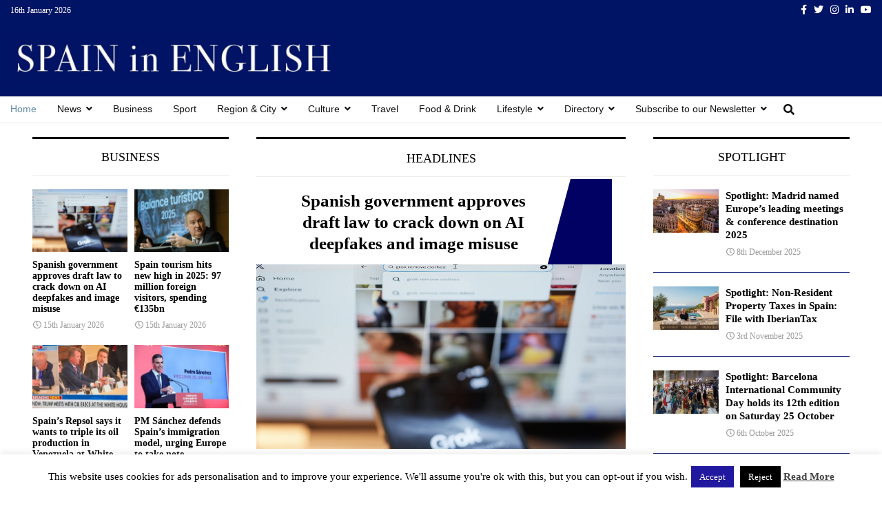

--- FILE ---
content_type: text/html; charset=UTF-8
request_url: https://www.spainenglish.com/
body_size: 44834
content:
<!DOCTYPE html>
<html lang="en-GB">
<head>
	<meta charset="UTF-8">
		<meta name="viewport" content="width=device-width, initial-scale=1">
		<link rel="profile" href="https://gmpg.org/xfn/11">
	<meta name='robots' content='index, follow, max-image-preview:large, max-snippet:-1, max-video-preview:-1' />
	<style>img:is([sizes="auto" i], [sizes^="auto," i]) { contain-intrinsic-size: 3000px 1500px }</style>
	
	<!-- This site is optimized with the Yoast SEO plugin v26.1 - https://yoast.com/wordpress/plugins/seo/ -->
	<title>Latest Spanish News, Events and Sport - Spain in English</title>
	<meta name="description" content="Spain in English is for anyone living in Spain, visiting Spain, or anyone with an interest in the latest news, events and sport in Spain. Find out more now." />
	<link rel="canonical" href="https://www.spainenglish.com/" />
	<meta property="og:locale" content="en_GB" />
	<meta property="og:type" content="website" />
	<meta property="og:title" content="Latest Spanish News, Events and Sport - Spain in English" />
	<meta property="og:description" content="Spain in English is for anyone living in Spain, visiting Spain, or anyone with an interest in the latest news, events and sport in Spain. Find out more now." />
	<meta property="og:url" content="https://www.spainenglish.com/" />
	<meta property="og:site_name" content="Spain in English" />
	<meta property="article:publisher" content="https://www.facebook.com/SpainInEnglish" />
	<meta property="article:modified_time" content="2026-01-04T16:56:34+00:00" />
	<meta property="og:image" content="https://www.spainenglish.com/wp-content/uploads/2023/06/980x250.jpg" />
	<meta property="og:image:width" content="980" />
	<meta property="og:image:height" content="250" />
	<meta property="og:image:type" content="image/jpeg" />
	<meta name="twitter:card" content="summary_large_image" />
	<meta name="twitter:site" content="@SpainMMG" />
	<script type="application/ld+json" class="yoast-schema-graph">{"@context":"https://schema.org","@graph":[{"@type":"WebPage","@id":"https://www.spainenglish.com/","url":"https://www.spainenglish.com/","name":"Latest Spanish News, Events and Sport - Spain in English","isPartOf":{"@id":"https://www.spainenglish.com/#website"},"about":{"@id":"https://www.spainenglish.com/#organization"},"primaryImageOfPage":{"@id":"https://www.spainenglish.com/#primaryimage"},"image":{"@id":"https://www.spainenglish.com/#primaryimage"},"thumbnailUrl":"https://www.spainenglish.com/wp-content/uploads/2023/06/980x250.jpg","datePublished":"2017-08-31T05:17:38+00:00","dateModified":"2026-01-04T16:56:34+00:00","description":"Spain in English is for anyone living in Spain, visiting Spain, or anyone with an interest in the latest news, events and sport in Spain. Find out more now.","breadcrumb":{"@id":"https://www.spainenglish.com/#breadcrumb"},"inLanguage":"en-GB","potentialAction":[{"@type":"ReadAction","target":["https://www.spainenglish.com/"]}]},{"@type":"ImageObject","inLanguage":"en-GB","@id":"https://www.spainenglish.com/#primaryimage","url":"https://www.spainenglish.com/wp-content/uploads/2023/06/980x250.jpg","contentUrl":"https://www.spainenglish.com/wp-content/uploads/2023/06/980x250.jpg","width":980,"height":250},{"@type":"BreadcrumbList","@id":"https://www.spainenglish.com/#breadcrumb","itemListElement":[{"@type":"ListItem","position":1,"name":"Home"}]},{"@type":"WebSite","@id":"https://www.spainenglish.com/#website","url":"https://www.spainenglish.com/","name":"Spain in English","description":"Spain in English by mmg","publisher":{"@id":"https://www.spainenglish.com/#organization"},"potentialAction":[{"@type":"SearchAction","target":{"@type":"EntryPoint","urlTemplate":"https://www.spainenglish.com/?s={search_term_string}"},"query-input":{"@type":"PropertyValueSpecification","valueRequired":true,"valueName":"search_term_string"}}],"inLanguage":"en-GB"},{"@type":"Organization","@id":"https://www.spainenglish.com/#organization","name":"Spain in English","url":"https://www.spainenglish.com/","logo":{"@type":"ImageObject","inLanguage":"en-GB","@id":"https://www.spainenglish.com/#/schema/logo/image/","url":"https://www.spainenglish.com/wp-content/uploads/2018/05/Spain-in-English-02-2-e1527679330729.jpg","contentUrl":"https://www.spainenglish.com/wp-content/uploads/2018/05/Spain-in-English-02-2-e1527679330729.jpg","width":800,"height":110,"caption":"Spain in English"},"image":{"@id":"https://www.spainenglish.com/#/schema/logo/image/"},"sameAs":["https://www.facebook.com/SpainInEnglish","https://x.com/SpainMMG","https://www.instagram.com/spaininenglish/","https://www.linkedin.com/company/spain-in-english/","https://www.youtube.com/channel/UCYkYGEY0jOtEXPGyl7kszGg"]}]}</script>
	<!-- / Yoast SEO plugin. -->


<link rel='dns-prefetch' href='//www.spainenglish.com' />
<link rel='dns-prefetch' href='//www.googletagmanager.com' />
<link rel='dns-prefetch' href='//fonts.googleapis.com' />
<link rel='dns-prefetch' href='//use.fontawesome.com' />
<link rel='dns-prefetch' href='//pagead2.googlesyndication.com' />
<link rel="alternate" type="application/rss+xml" title="Spain in English &raquo; Feed" href="https://www.spainenglish.com/feed/" />
<link rel="alternate" type="application/rss+xml" title="Spain in English &raquo; Comments Feed" href="https://www.spainenglish.com/comments/feed/" />
<link rel="alternate" type="text/calendar" title="Spain in English &raquo; iCal Feed" href="https://www.spainenglish.com/events/?ical=1" />
<script type="text/javascript">
/* <![CDATA[ */
window._wpemojiSettings = {"baseUrl":"https:\/\/s.w.org\/images\/core\/emoji\/16.0.1\/72x72\/","ext":".png","svgUrl":"https:\/\/s.w.org\/images\/core\/emoji\/16.0.1\/svg\/","svgExt":".svg","source":{"concatemoji":"https:\/\/www.spainenglish.com\/wp-includes\/js\/wp-emoji-release.min.js?ver=6.8.3"}};
/*! This file is auto-generated */
!function(s,n){var o,i,e;function c(e){try{var t={supportTests:e,timestamp:(new Date).valueOf()};sessionStorage.setItem(o,JSON.stringify(t))}catch(e){}}function p(e,t,n){e.clearRect(0,0,e.canvas.width,e.canvas.height),e.fillText(t,0,0);var t=new Uint32Array(e.getImageData(0,0,e.canvas.width,e.canvas.height).data),a=(e.clearRect(0,0,e.canvas.width,e.canvas.height),e.fillText(n,0,0),new Uint32Array(e.getImageData(0,0,e.canvas.width,e.canvas.height).data));return t.every(function(e,t){return e===a[t]})}function u(e,t){e.clearRect(0,0,e.canvas.width,e.canvas.height),e.fillText(t,0,0);for(var n=e.getImageData(16,16,1,1),a=0;a<n.data.length;a++)if(0!==n.data[a])return!1;return!0}function f(e,t,n,a){switch(t){case"flag":return n(e,"\ud83c\udff3\ufe0f\u200d\u26a7\ufe0f","\ud83c\udff3\ufe0f\u200b\u26a7\ufe0f")?!1:!n(e,"\ud83c\udde8\ud83c\uddf6","\ud83c\udde8\u200b\ud83c\uddf6")&&!n(e,"\ud83c\udff4\udb40\udc67\udb40\udc62\udb40\udc65\udb40\udc6e\udb40\udc67\udb40\udc7f","\ud83c\udff4\u200b\udb40\udc67\u200b\udb40\udc62\u200b\udb40\udc65\u200b\udb40\udc6e\u200b\udb40\udc67\u200b\udb40\udc7f");case"emoji":return!a(e,"\ud83e\udedf")}return!1}function g(e,t,n,a){var r="undefined"!=typeof WorkerGlobalScope&&self instanceof WorkerGlobalScope?new OffscreenCanvas(300,150):s.createElement("canvas"),o=r.getContext("2d",{willReadFrequently:!0}),i=(o.textBaseline="top",o.font="600 32px Arial",{});return e.forEach(function(e){i[e]=t(o,e,n,a)}),i}function t(e){var t=s.createElement("script");t.src=e,t.defer=!0,s.head.appendChild(t)}"undefined"!=typeof Promise&&(o="wpEmojiSettingsSupports",i=["flag","emoji"],n.supports={everything:!0,everythingExceptFlag:!0},e=new Promise(function(e){s.addEventListener("DOMContentLoaded",e,{once:!0})}),new Promise(function(t){var n=function(){try{var e=JSON.parse(sessionStorage.getItem(o));if("object"==typeof e&&"number"==typeof e.timestamp&&(new Date).valueOf()<e.timestamp+604800&&"object"==typeof e.supportTests)return e.supportTests}catch(e){}return null}();if(!n){if("undefined"!=typeof Worker&&"undefined"!=typeof OffscreenCanvas&&"undefined"!=typeof URL&&URL.createObjectURL&&"undefined"!=typeof Blob)try{var e="postMessage("+g.toString()+"("+[JSON.stringify(i),f.toString(),p.toString(),u.toString()].join(",")+"));",a=new Blob([e],{type:"text/javascript"}),r=new Worker(URL.createObjectURL(a),{name:"wpTestEmojiSupports"});return void(r.onmessage=function(e){c(n=e.data),r.terminate(),t(n)})}catch(e){}c(n=g(i,f,p,u))}t(n)}).then(function(e){for(var t in e)n.supports[t]=e[t],n.supports.everything=n.supports.everything&&n.supports[t],"flag"!==t&&(n.supports.everythingExceptFlag=n.supports.everythingExceptFlag&&n.supports[t]);n.supports.everythingExceptFlag=n.supports.everythingExceptFlag&&!n.supports.flag,n.DOMReady=!1,n.readyCallback=function(){n.DOMReady=!0}}).then(function(){return e}).then(function(){var e;n.supports.everything||(n.readyCallback(),(e=n.source||{}).concatemoji?t(e.concatemoji):e.wpemoji&&e.twemoji&&(t(e.twemoji),t(e.wpemoji)))}))}((window,document),window._wpemojiSettings);
/* ]]> */
</script>
<!-- www.spainenglish.com is managing ads with Advanced Ads 2.0.12 – https://wpadvancedads.com/ --><script id="spain-ready">
			window.advanced_ads_ready=function(e,a){a=a||"complete";var d=function(e){return"interactive"===a?"loading"!==e:"complete"===e};d(document.readyState)?e():document.addEventListener("readystatechange",(function(a){d(a.target.readyState)&&e()}),{once:"interactive"===a})},window.advanced_ads_ready_queue=window.advanced_ads_ready_queue||[];		</script>
		<style id='wp-emoji-styles-inline-css' type='text/css'>

	img.wp-smiley, img.emoji {
		display: inline !important;
		border: none !important;
		box-shadow: none !important;
		height: 1em !important;
		width: 1em !important;
		margin: 0 0.07em !important;
		vertical-align: -0.1em !important;
		background: none !important;
		padding: 0 !important;
	}
</style>
<link rel='stylesheet' id='wp-block-library-css' href='https://www.spainenglish.com/wp-includes/css/dist/block-library/style.min.css?ver=6.8.3' type='text/css' media='all' />
<style id='wp-block-library-theme-inline-css' type='text/css'>
.wp-block-audio :where(figcaption){color:#555;font-size:13px;text-align:center}.is-dark-theme .wp-block-audio :where(figcaption){color:#ffffffa6}.wp-block-audio{margin:0 0 1em}.wp-block-code{border:1px solid #ccc;border-radius:4px;font-family:Menlo,Consolas,monaco,monospace;padding:.8em 1em}.wp-block-embed :where(figcaption){color:#555;font-size:13px;text-align:center}.is-dark-theme .wp-block-embed :where(figcaption){color:#ffffffa6}.wp-block-embed{margin:0 0 1em}.blocks-gallery-caption{color:#555;font-size:13px;text-align:center}.is-dark-theme .blocks-gallery-caption{color:#ffffffa6}:root :where(.wp-block-image figcaption){color:#555;font-size:13px;text-align:center}.is-dark-theme :root :where(.wp-block-image figcaption){color:#ffffffa6}.wp-block-image{margin:0 0 1em}.wp-block-pullquote{border-bottom:4px solid;border-top:4px solid;color:currentColor;margin-bottom:1.75em}.wp-block-pullquote cite,.wp-block-pullquote footer,.wp-block-pullquote__citation{color:currentColor;font-size:.8125em;font-style:normal;text-transform:uppercase}.wp-block-quote{border-left:.25em solid;margin:0 0 1.75em;padding-left:1em}.wp-block-quote cite,.wp-block-quote footer{color:currentColor;font-size:.8125em;font-style:normal;position:relative}.wp-block-quote:where(.has-text-align-right){border-left:none;border-right:.25em solid;padding-left:0;padding-right:1em}.wp-block-quote:where(.has-text-align-center){border:none;padding-left:0}.wp-block-quote.is-large,.wp-block-quote.is-style-large,.wp-block-quote:where(.is-style-plain){border:none}.wp-block-search .wp-block-search__label{font-weight:700}.wp-block-search__button{border:1px solid #ccc;padding:.375em .625em}:where(.wp-block-group.has-background){padding:1.25em 2.375em}.wp-block-separator.has-css-opacity{opacity:.4}.wp-block-separator{border:none;border-bottom:2px solid;margin-left:auto;margin-right:auto}.wp-block-separator.has-alpha-channel-opacity{opacity:1}.wp-block-separator:not(.is-style-wide):not(.is-style-dots){width:100px}.wp-block-separator.has-background:not(.is-style-dots){border-bottom:none;height:1px}.wp-block-separator.has-background:not(.is-style-wide):not(.is-style-dots){height:2px}.wp-block-table{margin:0 0 1em}.wp-block-table td,.wp-block-table th{word-break:normal}.wp-block-table :where(figcaption){color:#555;font-size:13px;text-align:center}.is-dark-theme .wp-block-table :where(figcaption){color:#ffffffa6}.wp-block-video :where(figcaption){color:#555;font-size:13px;text-align:center}.is-dark-theme .wp-block-video :where(figcaption){color:#ffffffa6}.wp-block-video{margin:0 0 1em}:root :where(.wp-block-template-part.has-background){margin-bottom:0;margin-top:0;padding:1.25em 2.375em}
</style>
<style id='classic-theme-styles-inline-css' type='text/css'>
/*! This file is auto-generated */
.wp-block-button__link{color:#fff;background-color:#32373c;border-radius:9999px;box-shadow:none;text-decoration:none;padding:calc(.667em + 2px) calc(1.333em + 2px);font-size:1.125em}.wp-block-file__button{background:#32373c;color:#fff;text-decoration:none}
</style>
<style id='font-awesome-svg-styles-default-inline-css' type='text/css'>
.svg-inline--fa {
  display: inline-block;
  height: 1em;
  overflow: visible;
  vertical-align: -.125em;
}
</style>
<link rel='stylesheet' id='font-awesome-svg-styles-css' href='https://www.spainenglish.com/wp-content/uploads/font-awesome/v5.13.0/css/svg-with-js.css' type='text/css' media='all' />
<style id='font-awesome-svg-styles-inline-css' type='text/css'>
   .wp-block-font-awesome-icon svg::before,
   .wp-rich-text-font-awesome-icon svg::before {content: unset;}
</style>
<style id='global-styles-inline-css' type='text/css'>
:root{--wp--preset--aspect-ratio--square: 1;--wp--preset--aspect-ratio--4-3: 4/3;--wp--preset--aspect-ratio--3-4: 3/4;--wp--preset--aspect-ratio--3-2: 3/2;--wp--preset--aspect-ratio--2-3: 2/3;--wp--preset--aspect-ratio--16-9: 16/9;--wp--preset--aspect-ratio--9-16: 9/16;--wp--preset--color--black: #000000;--wp--preset--color--cyan-bluish-gray: #abb8c3;--wp--preset--color--white: #ffffff;--wp--preset--color--pale-pink: #f78da7;--wp--preset--color--vivid-red: #cf2e2e;--wp--preset--color--luminous-vivid-orange: #ff6900;--wp--preset--color--luminous-vivid-amber: #fcb900;--wp--preset--color--light-green-cyan: #7bdcb5;--wp--preset--color--vivid-green-cyan: #00d084;--wp--preset--color--pale-cyan-blue: #8ed1fc;--wp--preset--color--vivid-cyan-blue: #0693e3;--wp--preset--color--vivid-purple: #9b51e0;--wp--preset--gradient--vivid-cyan-blue-to-vivid-purple: linear-gradient(135deg,rgba(6,147,227,1) 0%,rgb(155,81,224) 100%);--wp--preset--gradient--light-green-cyan-to-vivid-green-cyan: linear-gradient(135deg,rgb(122,220,180) 0%,rgb(0,208,130) 100%);--wp--preset--gradient--luminous-vivid-amber-to-luminous-vivid-orange: linear-gradient(135deg,rgba(252,185,0,1) 0%,rgba(255,105,0,1) 100%);--wp--preset--gradient--luminous-vivid-orange-to-vivid-red: linear-gradient(135deg,rgba(255,105,0,1) 0%,rgb(207,46,46) 100%);--wp--preset--gradient--very-light-gray-to-cyan-bluish-gray: linear-gradient(135deg,rgb(238,238,238) 0%,rgb(169,184,195) 100%);--wp--preset--gradient--cool-to-warm-spectrum: linear-gradient(135deg,rgb(74,234,220) 0%,rgb(151,120,209) 20%,rgb(207,42,186) 40%,rgb(238,44,130) 60%,rgb(251,105,98) 80%,rgb(254,248,76) 100%);--wp--preset--gradient--blush-light-purple: linear-gradient(135deg,rgb(255,206,236) 0%,rgb(152,150,240) 100%);--wp--preset--gradient--blush-bordeaux: linear-gradient(135deg,rgb(254,205,165) 0%,rgb(254,45,45) 50%,rgb(107,0,62) 100%);--wp--preset--gradient--luminous-dusk: linear-gradient(135deg,rgb(255,203,112) 0%,rgb(199,81,192) 50%,rgb(65,88,208) 100%);--wp--preset--gradient--pale-ocean: linear-gradient(135deg,rgb(255,245,203) 0%,rgb(182,227,212) 50%,rgb(51,167,181) 100%);--wp--preset--gradient--electric-grass: linear-gradient(135deg,rgb(202,248,128) 0%,rgb(113,206,126) 100%);--wp--preset--gradient--midnight: linear-gradient(135deg,rgb(2,3,129) 0%,rgb(40,116,252) 100%);--wp--preset--font-size--small: 14px;--wp--preset--font-size--medium: 20px;--wp--preset--font-size--large: 32px;--wp--preset--font-size--x-large: 42px;--wp--preset--font-size--normal: 16px;--wp--preset--font-size--huge: 42px;--wp--preset--spacing--20: 0.44rem;--wp--preset--spacing--30: 0.67rem;--wp--preset--spacing--40: 1rem;--wp--preset--spacing--50: 1.5rem;--wp--preset--spacing--60: 2.25rem;--wp--preset--spacing--70: 3.38rem;--wp--preset--spacing--80: 5.06rem;--wp--preset--shadow--natural: 6px 6px 9px rgba(0, 0, 0, 0.2);--wp--preset--shadow--deep: 12px 12px 50px rgba(0, 0, 0, 0.4);--wp--preset--shadow--sharp: 6px 6px 0px rgba(0, 0, 0, 0.2);--wp--preset--shadow--outlined: 6px 6px 0px -3px rgba(255, 255, 255, 1), 6px 6px rgba(0, 0, 0, 1);--wp--preset--shadow--crisp: 6px 6px 0px rgba(0, 0, 0, 1);}:where(.is-layout-flex){gap: 0.5em;}:where(.is-layout-grid){gap: 0.5em;}body .is-layout-flex{display: flex;}.is-layout-flex{flex-wrap: wrap;align-items: center;}.is-layout-flex > :is(*, div){margin: 0;}body .is-layout-grid{display: grid;}.is-layout-grid > :is(*, div){margin: 0;}:where(.wp-block-columns.is-layout-flex){gap: 2em;}:where(.wp-block-columns.is-layout-grid){gap: 2em;}:where(.wp-block-post-template.is-layout-flex){gap: 1.25em;}:where(.wp-block-post-template.is-layout-grid){gap: 1.25em;}.has-black-color{color: var(--wp--preset--color--black) !important;}.has-cyan-bluish-gray-color{color: var(--wp--preset--color--cyan-bluish-gray) !important;}.has-white-color{color: var(--wp--preset--color--white) !important;}.has-pale-pink-color{color: var(--wp--preset--color--pale-pink) !important;}.has-vivid-red-color{color: var(--wp--preset--color--vivid-red) !important;}.has-luminous-vivid-orange-color{color: var(--wp--preset--color--luminous-vivid-orange) !important;}.has-luminous-vivid-amber-color{color: var(--wp--preset--color--luminous-vivid-amber) !important;}.has-light-green-cyan-color{color: var(--wp--preset--color--light-green-cyan) !important;}.has-vivid-green-cyan-color{color: var(--wp--preset--color--vivid-green-cyan) !important;}.has-pale-cyan-blue-color{color: var(--wp--preset--color--pale-cyan-blue) !important;}.has-vivid-cyan-blue-color{color: var(--wp--preset--color--vivid-cyan-blue) !important;}.has-vivid-purple-color{color: var(--wp--preset--color--vivid-purple) !important;}.has-black-background-color{background-color: var(--wp--preset--color--black) !important;}.has-cyan-bluish-gray-background-color{background-color: var(--wp--preset--color--cyan-bluish-gray) !important;}.has-white-background-color{background-color: var(--wp--preset--color--white) !important;}.has-pale-pink-background-color{background-color: var(--wp--preset--color--pale-pink) !important;}.has-vivid-red-background-color{background-color: var(--wp--preset--color--vivid-red) !important;}.has-luminous-vivid-orange-background-color{background-color: var(--wp--preset--color--luminous-vivid-orange) !important;}.has-luminous-vivid-amber-background-color{background-color: var(--wp--preset--color--luminous-vivid-amber) !important;}.has-light-green-cyan-background-color{background-color: var(--wp--preset--color--light-green-cyan) !important;}.has-vivid-green-cyan-background-color{background-color: var(--wp--preset--color--vivid-green-cyan) !important;}.has-pale-cyan-blue-background-color{background-color: var(--wp--preset--color--pale-cyan-blue) !important;}.has-vivid-cyan-blue-background-color{background-color: var(--wp--preset--color--vivid-cyan-blue) !important;}.has-vivid-purple-background-color{background-color: var(--wp--preset--color--vivid-purple) !important;}.has-black-border-color{border-color: var(--wp--preset--color--black) !important;}.has-cyan-bluish-gray-border-color{border-color: var(--wp--preset--color--cyan-bluish-gray) !important;}.has-white-border-color{border-color: var(--wp--preset--color--white) !important;}.has-pale-pink-border-color{border-color: var(--wp--preset--color--pale-pink) !important;}.has-vivid-red-border-color{border-color: var(--wp--preset--color--vivid-red) !important;}.has-luminous-vivid-orange-border-color{border-color: var(--wp--preset--color--luminous-vivid-orange) !important;}.has-luminous-vivid-amber-border-color{border-color: var(--wp--preset--color--luminous-vivid-amber) !important;}.has-light-green-cyan-border-color{border-color: var(--wp--preset--color--light-green-cyan) !important;}.has-vivid-green-cyan-border-color{border-color: var(--wp--preset--color--vivid-green-cyan) !important;}.has-pale-cyan-blue-border-color{border-color: var(--wp--preset--color--pale-cyan-blue) !important;}.has-vivid-cyan-blue-border-color{border-color: var(--wp--preset--color--vivid-cyan-blue) !important;}.has-vivid-purple-border-color{border-color: var(--wp--preset--color--vivid-purple) !important;}.has-vivid-cyan-blue-to-vivid-purple-gradient-background{background: var(--wp--preset--gradient--vivid-cyan-blue-to-vivid-purple) !important;}.has-light-green-cyan-to-vivid-green-cyan-gradient-background{background: var(--wp--preset--gradient--light-green-cyan-to-vivid-green-cyan) !important;}.has-luminous-vivid-amber-to-luminous-vivid-orange-gradient-background{background: var(--wp--preset--gradient--luminous-vivid-amber-to-luminous-vivid-orange) !important;}.has-luminous-vivid-orange-to-vivid-red-gradient-background{background: var(--wp--preset--gradient--luminous-vivid-orange-to-vivid-red) !important;}.has-very-light-gray-to-cyan-bluish-gray-gradient-background{background: var(--wp--preset--gradient--very-light-gray-to-cyan-bluish-gray) !important;}.has-cool-to-warm-spectrum-gradient-background{background: var(--wp--preset--gradient--cool-to-warm-spectrum) !important;}.has-blush-light-purple-gradient-background{background: var(--wp--preset--gradient--blush-light-purple) !important;}.has-blush-bordeaux-gradient-background{background: var(--wp--preset--gradient--blush-bordeaux) !important;}.has-luminous-dusk-gradient-background{background: var(--wp--preset--gradient--luminous-dusk) !important;}.has-pale-ocean-gradient-background{background: var(--wp--preset--gradient--pale-ocean) !important;}.has-electric-grass-gradient-background{background: var(--wp--preset--gradient--electric-grass) !important;}.has-midnight-gradient-background{background: var(--wp--preset--gradient--midnight) !important;}.has-small-font-size{font-size: var(--wp--preset--font-size--small) !important;}.has-medium-font-size{font-size: var(--wp--preset--font-size--medium) !important;}.has-large-font-size{font-size: var(--wp--preset--font-size--large) !important;}.has-x-large-font-size{font-size: var(--wp--preset--font-size--x-large) !important;}
:where(.wp-block-post-template.is-layout-flex){gap: 1.25em;}:where(.wp-block-post-template.is-layout-grid){gap: 1.25em;}
:where(.wp-block-columns.is-layout-flex){gap: 2em;}:where(.wp-block-columns.is-layout-grid){gap: 2em;}
:root :where(.wp-block-pullquote){font-size: 1.5em;line-height: 1.6;}
</style>
<link rel='stylesheet' id='contact-form-7-css' href='https://www.spainenglish.com/wp-content/plugins/contact-form-7/includes/css/styles.css?ver=6.1.2' type='text/css' media='all' />
<link rel='stylesheet' id='cookie-law-info-css' href='https://www.spainenglish.com/wp-content/plugins/cookie-law-info/legacy/public/css/cookie-law-info-public.css?ver=3.3.5' type='text/css' media='all' />
<link rel='stylesheet' id='cookie-law-info-gdpr-css' href='https://www.spainenglish.com/wp-content/plugins/cookie-law-info/legacy/public/css/cookie-law-info-gdpr.css?ver=3.3.5' type='text/css' media='all' />
<link rel='stylesheet' id='pencisc-css' href='https://www.spainenglish.com/wp-content/plugins/penci-framework/assets/css/single-shortcode.css?ver=6.8.3' type='text/css' media='all' />
<link crossorigin="anonymous" rel='stylesheet' id='penci-oswald-css' href='//fonts.googleapis.com/css?family=Oswald%3A400&#038;ver=6.8.3' type='text/css' media='all' />
<link rel='stylesheet' id='parent-style-css' href='https://www.spainenglish.com/wp-content/themes/pennews/style.css?ver=6.8.3' type='text/css' media='all' />
<link rel='stylesheet' id='penci-style-child-css' href='https://www.spainenglish.com/wp-content/themes/pennews-child/style.css?ver=1.0.0' type='text/css' media='all' />
<link rel='stylesheet' id='penci-font-awesome-css' href='https://www.spainenglish.com/wp-content/themes/pennews/css/font-awesome.min.css?ver=4.5.2' type='text/css' media='all' />
<link crossorigin="anonymous" rel='stylesheet' id='penci-fonts-css' href='//fonts.googleapis.com/css?family=Roboto%3A300%2C300italic%2C400%2C400italic%2C500%2C500italic%2C700%2C700italic%2C800%2C800italic%7CMukta+Vaani%3A300%2C300italic%2C400%2C400italic%2C500%2C500italic%2C700%2C700italic%2C800%2C800italic%7COswald%3A300%2C300italic%2C400%2C400italic%2C500%2C500italic%2C700%2C700italic%2C800%2C800italic%7CTeko%3A300%2C300italic%2C400%2C400italic%2C500%2C500italic%2C700%2C700italic%2C800%2C800italic%7CUltra%3A300%2C300italic%2C400%2C400italic%2C500%2C500italic%2C700%2C700italic%2C800%2C800italic%7CVollkorn%3A300%2C300italic%2C400%2C400italic%2C500%2C500italic%2C700%2C700italic%2C800%2C800italic%7CGeorgia%3A300%2C300italic%2C400%2C400italic%2C500%2C500italic%2C700%2C700italic%2C800%2C800italic%7COpen+Sans%3A300%2C300italic%2C400%2C400italic%2C500%2C500italic%2C700%2C700italic%2C800%2C800italic%3A300%2C300italic%2C400%2C400italic%2C500%2C500italic%2C700%2C700italic%2C800%2C800italic%26subset%3Dcyrillic%2Ccyrillic-ext%2Cgreek%2Cgreek-ext%2Clatin-ext' type='text/css' media='all' />
<link rel='stylesheet' id='penci-events-css' href='https://www.spainenglish.com/wp-content/themes/pennews/css/events.css?ver=6.7.2' type='text/css' media='all' />
<link rel='stylesheet' id='penci-portfolio-css' href='https://www.spainenglish.com/wp-content/themes/pennews/css/portfolio.css?ver=6.7.2' type='text/css' media='all' />
<link rel='stylesheet' id='penci-review-css' href='https://www.spainenglish.com/wp-content/themes/pennews/css/review.css?ver=6.7.2' type='text/css' media='all' />
<link rel='stylesheet' id='penci-style-css' href='https://www.spainenglish.com/wp-content/themes/pennews-child/style.css?ver=6.7.2' type='text/css' media='all' />
<style id='penci-style-inline-css' type='text/css'>
.penci-block-vc.style-title-13:not(.footer-widget).style-title-center .penci-block-heading {border-right: 10px solid transparent; border-left: 10px solid transparent; }.site-branding h1, .site-branding h2 {margin: 0;}.penci-schema-markup { display: none !important; }.penci-entry-media .twitter-video { max-width: none !important; margin: 0 !important; }.penci-entry-media .fb-video { margin-bottom: 0; }.penci-entry-media .post-format-meta > iframe { vertical-align: top; }.penci-single-style-6 .penci-entry-media-top.penci-video-format-dailymotion:after, .penci-single-style-6 .penci-entry-media-top.penci-video-format-facebook:after, .penci-single-style-6 .penci-entry-media-top.penci-video-format-vimeo:after, .penci-single-style-6 .penci-entry-media-top.penci-video-format-twitter:after, .penci-single-style-7 .penci-entry-media-top.penci-video-format-dailymotion:after, .penci-single-style-7 .penci-entry-media-top.penci-video-format-facebook:after, .penci-single-style-7 .penci-entry-media-top.penci-video-format-vimeo:after, .penci-single-style-7 .penci-entry-media-top.penci-video-format-twitter:after { content: none; } .penci-single-style-5 .penci-entry-media.penci-video-format-dailymotion:after, .penci-single-style-5 .penci-entry-media.penci-video-format-facebook:after, .penci-single-style-5 .penci-entry-media.penci-video-format-vimeo:after, .penci-single-style-5 .penci-entry-media.penci-video-format-twitter:after { content: none; }@media screen and (max-width: 960px) { .penci-insta-thumb ul.thumbnails.penci_col_5 li, .penci-insta-thumb ul.thumbnails.penci_col_6 li { width: 33.33% !important; } .penci-insta-thumb ul.thumbnails.penci_col_7 li, .penci-insta-thumb ul.thumbnails.penci_col_8 li, .penci-insta-thumb ul.thumbnails.penci_col_9 li, .penci-insta-thumb ul.thumbnails.penci_col_10 li { width: 25% !important; } }.site-header.header--s12 .penci-menu-toggle-wapper,.site-header.header--s12 .header__social-search { flex: 1; }.site-header.header--s5 .site-branding {  padding-right: 0;margin-right: 40px; }.penci-block_37 .penci_post-meta { padding-top: 8px; }.penci-block_37 .penci-post-excerpt + .penci_post-meta { padding-top: 0; }.penci-hide-text-votes { display: none; }.penci-usewr-review {  border-top: 1px solid #ececec; }.penci-review-score {top: 5px; position: relative; }.penci-social-counter.penci-social-counter--style-3 .penci-social__empty a, .penci-social-counter.penci-social-counter--style-4 .penci-social__empty a, .penci-social-counter.penci-social-counter--style-5 .penci-social__empty a, .penci-social-counter.penci-social-counter--style-6 .penci-social__empty a { display: flex; justify-content: center; align-items: center; }.penci-block-error { padding: 0 20px 20px; }@media screen and (min-width: 1240px){ .penci_dis_padding_bw .penci-content-main.penci-col-4:nth-child(3n+2) { padding-right: 15px; padding-left: 15px; }}.bos_searchbox_widget_class.penci-vc-column-1 #flexi_searchbox #b_searchboxInc .b_submitButton_wrapper{ padding-top: 10px; padding-bottom: 10px; }.mfp-image-holder .mfp-close, .mfp-iframe-holder .mfp-close { background: transparent; border-color: transparent; }h1, h2, h3, h4, h5, h6,.error404 .page-title,
		.error404 .penci-block-vc .penci-block__title, .footer__bottom.style-2 .block-title {font-family: 'Vollkorn', serif}h1, h2, h3, h4, h5, h6,.error404 .page-title,
		 .error404 .penci-block-vc .penci-block__title, .product_list_widget .product-title, .footer__bottom.style-2 .block-title {font-weight: 600}body, button, input, select, textarea,.penci-post-subtitle,.woocommerce ul.products li.product .button,#site-navigation .penci-megamenu .penci-mega-thumbnail .mega-cat-name{font-family: Georgia, serif}.single .entry-content,.page .entry-content{ font-size:17px; }.penci-topbar{ background-color:#001156 ; }.penci-topbar a:hover , .penci-topbar ul li a:hover{ color:#6288a5 !important; }.topbar__social-media a:hover{ color:#6288a5 ; }.penci-topbar ul.menu li ul.sub-menu li a:hover{ color:#6288a5 ; }.penci-topbar .topbar__trending .headline-title{ background-color:#6288a5 ; }.site-header .site-branding,.header__top .site-branding{ padding-top:20px !important; }.site-header .site-branding,.header__top .site-branding{ padding-bottom:20px !important; }.header--s6 .site-branding img {max-width: -20px !important;overflow: hidden; }.site-description{ font-family: 'Open Sans', sans-serif;font-weight: 600; }.main-navigation > ul:not(.children) > li.highlight-button{ min-height: 40px; }.site-header,.main-navigation > ul:not(.children) > li > a,.site-header.header--s7 .main-navigation > ul:not(.children) > li > a,.search-click,.penci-menuhbg-wapper,.header__social-media,.site-header.header--s7,.site-header.header--s1 .site-branding .site-title,.site-header.header--s7 .site-branding .site-title,.site-header.header--s10 .site-branding .site-title,.site-header.header--s5 .site-branding .site-title{ line-height: 39px; min-height: 40px; }.site-header.header--s7 .custom-logo, .site-header.header--s10 .custom-logo,.site-header.header--s11 .custom-logo, .site-header.header--s1 .custom-logo, .site-header.header--s5 .custom-logo { max-height: 36px; }.main-navigation a,.mobile-sidebar .primary-menu-mobile li a, .penci-menu-hbg .primary-menu-mobile li a{ font-family: 'Roboto', sans-serif; }.main-navigation a,.mobile-sidebar .primary-menu-mobile li a, .penci-menu-hbg .primary-menu-mobile li a{ font-weight: 500; }.main-navigation > ul:not(.children) > li > a{ font-size: 14px; }#site-navigation .penci-megamenu .penci-mega-date{ font-size: 11px; }.main-navigation a{ text-transform: none; }.penci-pmore-link .more-link{ font-size:10px; background-color:#031465; }.penci-portfolio-wrap{ margin-left: 0px; margin-right: 0px; }.penci-portfolio-wrap .portfolio-item{ padding-left: 0px; padding-right: 0px; margin-bottom:0px; }.penci-menu-hbg-widgets .menu-hbg-title { font-family:'Ultra', serif }
		.woocommerce div.product .related > h2,.woocommerce div.product .upsells > h2,
		.post-title-box .post-box-title,.site-content #respond h3,.site-content .widget-title,
		.site-content .widgettitle,
		body.page-template-full-width.page-paged-2 .site-content .widget.penci-block-vc .penci-block__title,
		body:not( .page-template-full-width ) .site-content .widget.penci-block-vc .penci-block__title{ font-weight:400 !important;font-family:'Ultra', serif !important; }.penci-popup-login-register .penci-login-container a:hover{ color:#6288a5 ; }.penci-popup-login-register .penci-login-container .penci-login input[type="submit"]{ background-color:#6288a5 ; }body{ background-color: #fff; }
		.penci-ajax-search-results .ajax-loading:before,
		.show-search .show-search__content,
		div.bbp-template-notice, div.indicator-hint,	
		.widget select,select, pre,.wpb_text_column,
		.single .penci-content-post, .page .penci-content-post,
		.forum-archive .penci-content-post,
		.penci-block-vc,.penci-archive__content,.error404 .not-found,.ajax-loading:before{ background-color:#ffffff }
		.penci-block-vc.style-title-11:not(.footer-widget) .penci-block__title a,
		.penci-block-vc.style-title-11:not(.footer-widget) .penci-block__title span, 
		.penci-block-vc.style-title-11:not(.footer-widget) .penci-subcat-filter, 
		.penci-block-vc.style-title-11:not(.footer-widget) .penci-slider-nav{ background-color:#ffffff }.penci-archive .entry-meta,.penci-archive .entry-meta a,

			.penci-inline-related-posts .penci_post-meta, .penci__general-meta .penci_post-meta, 
			.penci-block_video.style-1 .penci_post-meta, .penci-block_video.style-7 .penci_post-meta,
			.penci_breadcrumbs a, .penci_breadcrumbs span,.penci_breadcrumbs i,
			.error404 .page-content,
			.woocommerce .comment-form p.stars a,
			.woocommerce .woocommerce-ordering, .woocommerce .woocommerce-result-count,
			.woocommerce #reviews #comments ol.commentlist li .comment-text .meta,
			.penci-entry-meta,#wp-calendar caption,.penci-post-pagination span,
			.penci-archive .entry-meta span{ color:#999999 }
		h1, h2, h3, h4, h5, h6,.penci-userreview-author,.penci-review-metas .penci-review-meta i,
		.entry-content h1, .entry-content h2, .entry-content h3, .entry-content h4,
		.entry-content h5, .entry-content h6, .comment-content h1, .comment-content h2,
		.comment-content h3, .comment-content h4, .comment-content h5, .comment-content h6,
		.penci-inline-related-posts .penci-irp-heading{ color: }.site-main .frontend-form-container .element-media-file,.site-main .frontend-form-container .element-media,.site-main .frontend-item-container .select2.select2-container .select2-selection.select-with-search-container,.site-main .frontend-item-container input[type="text"],.site-main .frontend-item-container input[type="email"],.site-main .frontend-item-container input[type="url"],.site-main .frontend-item-container textarea,.site-main .frontend-item-container select{ border-color: #000c68 }
			.site-header,
			.buddypress-wrap .select-wrap,
			.penci-post-blog-classic,
			.activity-list.bp-list,
			.penci-team_memebers .penci-team_item__content,
			.penci-author-box-wrap,
			.about-widget .about-me-heading:before,
			#buddypress .wp-editor-container,
			#bbpress-forums .bbp-forums-list,
			div.bbp-forum-header, div.bbp-topic-header, div.bbp-reply-header,
			.activity-list li.bbp_topic_create .activity-content .activity-inner,
			.rtl .activity-list li.bbp_reply_create .activity-content .activity-inner,
			#drag-drop-area,
			.bp-avatar-nav ul.avatar-nav-items li.current,
			.bp-avatar-nav ul,
			.site-main .bbp-pagination-links a, .site-main .bbp-pagination-links span.current,
			.bbpress  .wp-editor-container,
			.penci-ajax-search-results-wrapper,
			.show-search .search-field,
			.show-search .show-search__content,
			.penci-viewall-results,
			.penci-subcat-list .flexMenu-viewMore .flexMenu-popup,
			.penci-owl-carousel-style .owl-dot span,
			.penci-owl-carousel-slider .owl-dot span,
			.woocommerce-cart table.cart td.actions .coupon .input-text,
			.blog-boxed .penci-archive__content .article_content,
			.penci-block_28 .block28_first_item:not(.hide-border),
			.penci-mul-comments-wrapper .penci-tab-nav,
			.penci-recipe,.penci-recipe-heading,.penci-recipe-ingredients,.penci-recipe-notes,
			.wp-block-yoast-faq-block .schema-faq-section,
			.wp-block-yoast-how-to-block ol.schema-how-to-steps,
			.wp-block-pullquote,
			.wrapper-penci-recipe .penci-recipe-ingredients
			{ border-color:#000c68 }
		    blockquote:not(.wp-block-quote):before, q:before,   
		    blockquote:not(.wp-block-quote):after, q:after, blockquote.style-3:before,
			.penci-block-vc.style-title-10:not(.footer-widget) .penci-block-heading:after
			{ background-color:#000c68 }
			.penci-block-vc.style-title-10:not(.footer-widget) .penci-block-heading,
			.wrapper-penci-review, .penci-review-container.penci-review-count,.penci-usewr-review,
			.widget .tagcloud a,.widget.widget_recent_entries li, .widget.widget_recent_comments li, .widget.widget_meta li,
		    .penci-inline-related-posts,
		    .penci_dark_layout .site-main #buddypress div.item-list-tabs:not(#subnav),
			code,abbr, acronym,fieldset,hr,#bbpress-forums div.bbp-the-content-wrapper textarea.bbp-the-content,
			.penci-pagination:not(.penci-ajax-more) a, .penci-pagination:not(.penci-ajax-more) span,
			th,td,#wp-calendar tbody td{ border-color:#000c68 }
			.site-main #bbpress-forums li.bbp-body ul.forum,
			.site-main #bbpress-forums li.bbp-body ul.topic,#bbpress-forums li.bbp-footer,
			#bbpress-forums div.bbp-template-notice.info,
			.bbp-pagination-links a, .bbp-pagination-links span.current,
			.site-main #buddypress .standard-form textarea,
			.site-main #buddypress .standard-form input[type=text], .site-main #buddypress .standard-form input[type=color], 
			.site-main #buddypress .standard-form input[type=date], .site-main #buddypress .standard-form input[type=datetime],
			.site-main #buddypress .standard-form input[type=datetime-local], .site-main #buddypress .standard-form input[type=email],
			.site-main #buddypress .standard-form input[type=month], .site-main #buddypress .standard-form input[type=number], 
			.site-main #buddypress .standard-form input[type=range], .site-main #buddypress .standard-form input[type=search], 
			.site-main #buddypress .standard-form input[type=tel], .site-main #buddypress .standard-form input[type=time],
		    .site-main #buddypress .standard-form input[type=url], .site-main #buddypress .standard-form input[type=week],
		    .site-main #buddypress .standard-form select,.site-main #buddypress .standard-form input[type=password],
	        .site-main #buddypress .dir-search input[type=search], .site-main #buddypress .dir-search input[type=text],
	        .site-main #buddypress .groups-members-search input[type=search], .site-main #buddypress .groups-members-search input[type=text],
	        .site-main #buddypress button, .site-main #buddypress a.button,
	        .site-main #buddypress input[type=button], .site-main #buddypress input[type=reset],
	        .site-main #buddypress ul.button-nav li a,.site-main #buddypress div.generic-button a,.site-main #buddypress .comment-reply-link, 
	        a.bp-title-button,.site-main #buddypress button:hover,.site-main #buddypress a.button:hover, .site-main #buddypress a.button:focus,
	        .site-main #buddypress input[type=button]:hover, .site-main #buddypress input[type=reset]:hover, 
	        .site-main #buddypress ul.button-nav li a:hover, .site-main #buddypress ul.button-nav li.current a,
	        .site-main #buddypress div.generic-button a:hover,.site-main #buddypress .comment-reply-link:hover,
	        .site-main #buddypress input[type=submit]:hover,.site-main #buddypress select,.site-main #buddypress ul.item-list,
			.site-main #buddypress .profile[role=main],.site-main #buddypress ul.item-list li,.site-main #buddypress div.pagination .pag-count ,
			.site-main #buddypress div.pagination .pagination-links span,.site-main #buddypress div.pagination .pagination-links a,
			body.activity-permalink .site-main #buddypress div.activity-comments, .site-main #buddypress div.activity-comments form .ac-textarea,
			.site-main #buddypress table.profile-fields, .site-main #buddypress table.profile-fields:last-child{ border-color:#000c68 }.site-main #buddypress table.notifications tr td.label, #buddypress table.notifications-settings tr td.label,.site-main #buddypress table.profile-fields tr td.label, #buddypress table.wp-profile-fields tr td.label,.site-main #buddypress table.messages-notices tr td.label, #buddypress table.forum tr td.label{ border-color: #000c68 !important; }
			.penci-block-vc,
			.penci-block_1 .block1_first_item,
			.penci-block_1 .block1_first_item .penci_post-meta,
			.penci-block_1 .block1_items .penci_media_object,
			.penci-block_4 .penci-small-thumb:after,
			.penci-recent-rv,
			.penci-block_6 .penci-post-item,
			.penci-block_9 .block9_first_item,.penci-block_9 .penci-post-item,
			.penci-block_9 .block9_items .block9_item_loadmore:first-of-type,
			.penci-block_11 .block11_first_item,.penci-block_11 .penci-post-item,
			.penci-block_11 .block11_items .block11_item_loadmore:first-of-type,
			.penci-block_15 .penci-post-item,.penci-block_15 .penci-block__title,
			.penci-block_20 .penci_media_object,
			.penci-block_20 .penci_media_object.penci_mobj-image-right .penci_post_content,
			.penci-block_26 .block26_items .penci-post-item,
			.penci-block_28 .block28_first_item,
			.penci-block_28 .block28_first_item .penci_post-meta,
			.penci-block_29 .block_29_items .penci-post-item,
			.penci-block_30 .block30_items .penci_media_object,
			.penci-block_33 .block33_big_item .penci_post-meta,
			.penci-block_36 .penci-post-item, .penci-block_36 .penci-block__title,
			.penci-block_6 .penci-block_content__items:not(.penci-block-items__1) .penci-post-item:first-child,
			.penci-block_video.style-7 .penci-owl-carousel-slider .owl-dots span,
			.penci-owl-featured-area.style-12 .penci-small_items .owl-item.active .penci-item-mag,
			.penci-videos-playlist .penci-video-nav .penci-video-playlist-nav:not(.playlist-has-title) .penci-video-playlist-item:first-child,
			.penci-videos-playlist .penci-video-nav .penci-video-playlist-nav:not(.playlist-has-title) .penci-video-playlist-item:last-child,
			.penci-videos-playlist .penci-video-nav .penci-video-playlist-item,
			.penci-archive__content .penci-entry-header,
			.page-template-full-width.penci-block-pagination .penci_breadcrumbs,
			.penci-post-pagination,.penci-pfl-social_share,.penci-post-author,
			.penci-social-buttons.penci-social-share-footer,
			.penci-pagination:not(.penci-ajax-more) a,
			.penci-social-buttons .penci-social-item.like{ border-color:#000c68 }.penci-container-width-1080 .penci-content-main.penci-col-4 .penci-block_1 .block1_items .penci-post-item:nth-child(2) .penci_media_object,.penci-container-width-1400 .penci-content-main.penci-col-4 .penci-block_1 .block1_items .penci-post-item:nth-child(2) .penci_media_object,.wpb_wrapper > .penci-block_1.penci-vc-column-1 .block1_items .penci-post-item:nth-child(2) .penci_media_object,.widget-area .penci-block_1 .block1_items .penci-post-item:nth-child(2) .penci_media_object{ border-color:#000c68 }
			.penci-block_6.penci-vc-column-2.penci-block-load_more .penci-block_content__items:not(.penci-block-items__1) .penci-post-item:nth-child(1),
			.penci-block_6.penci-vc-column-2.penci-block-load_more .penci-block_content__items:not(.penci-block-items__1) .penci-post-item:nth-child(2),
			.penci-block_6.penci-vc-column-2.penci-block-infinite .penci-block_content__items:not(.penci-block-items__1) .penci-post-item:nth-child(1),
			.penci-block_6.penci-vc-column-2.penci-block-infinite .penci-block_content__items:not(.penci-block-items__1) .penci-post-item:nth-child(2),
			.penci-block_36.penci-block-load_more .penci-block_content__items:not(.penci-block-items__1) .penci-post-item:first-child,
		    .penci-block_36.penci-block-infinite .penci-block_content__items:not(.penci-block-items__1) .penci-post-item:first-child,
			.penci-block_36.penci-vc-column-2.penci-block-load_more .penci-block_content__items:not(.penci-block-items__1) .penci-post-item:nth-child(1),
			.penci-block_36.penci-vc-column-2.penci-block-load_more .penci-block_content__items:not(.penci-block-items__1) .penci-post-item:nth-child(2),
			.penci-block_36.penci-vc-column-2.penci-block-infinite .penci-block_content__items:not(.penci-block-items__1) .penci-post-item:nth-child(1),
			.penci-block_36.penci-vc-column-2.penci-block-infinite .penci-block_content__items:not(.penci-block-items__1) .penci-post-item:nth-child(2),
			.penci-block_6.penci-vc-column-3.penci-block-load_more .penci-block_content__items:not(.penci-block-items__1) .penci-post-item:nth-child(1),
			.penci-block_6.penci-vc-column-3.penci-block-load_more .penci-block_content__items:not(.penci-block-items__1) .penci-post-item:nth-child(2),
			.penci-block_6.penci-vc-column-3.penci-block-load_more .penci-block_content__items:not(.penci-block-items__1) .penci-post-item:nth-child(3),
			.penci-block_6.penci-vc-column-3.penci-block-infinite .penci-block_content__items:not(.penci-block-items__1) .penci-post-item:nth-child(1),
			.penci-block_6.penci-vc-column-3.penci-block-infinite .penci-block_content__items:not(.penci-block-items__1) .penci-post-item:nth-child(2),
			.penci-block_6.penci-vc-column-3.penci-block-infinite .penci-block_content__items:not(.penci-block-items__1) .penci-post-item:nth-child(3),
			.penci-block_36.penci-vc-column-3.penci-block-load_more .penci-block_content__items:not(.penci-block-items__1) .penci-post-item:nth-child(1),
			.penci-block_36.penci-vc-column-3.penci-block-load_more .penci-block_content__items:not(.penci-block-items__1) .penci-post-item:nth-child(2), 
			.penci-block_36.penci-vc-column-3.penci-block-load_more .penci-block_content__items:not(.penci-block-items__1) .penci-post-item:nth-child(3), 
			.penci-block_36.penci-vc-column-3.penci-block-infinite .penci-block_content__items:not(.penci-block-items__1) .penci-post-item:nth-child(1),
			.penci-block_36.penci-vc-column-3.penci-block-infinite .penci-block_content__items:not(.penci-block-items__1) .penci-post-item:nth-child(2),
			.penci-block_36.penci-vc-column-3.penci-block-infinite .penci-block_content__items:not(.penci-block-items__1) .penci-post-item:nth-child(3),
			.penci-block_15.penci-vc-column-2.penci-block-load_more .penci-block_content__items:not(.penci-block-items__1) .penci-post-item:nth-child(1), 
			.penci-block_15.penci-vc-column-2.penci-block-load_more .penci-block_content__items:not(.penci-block-items__1) .penci-post-item:nth-child(2),
			.penci-block_15.penci-vc-column-2.penci-block-infinite .penci-block_content__items:not(.penci-block-items__1) .penci-post-item:nth-child(1),
			.penci-block_15.penci-vc-column-2.penci-block-infinite .penci-block_content__items:not(.penci-block-items__1) .penci-post-item:nth-child(2),
			.penci-block_15.penci-vc-column-3.penci-block-load_more .penci-block_content__items:not(.penci-block-items__1) .penci-post-item:nth-child(1),
			.penci-block_15.penci-vc-column-3.penci-block-load_more .penci-block_content__items:not(.penci-block-items__1) .penci-post-item:nth-child(2),
			.penci-block_15.penci-vc-column-3.penci-block-load_more .penci-block_content__items:not(.penci-block-items__1) .penci-post-item:nth-child(3),
			.penci-block_15.penci-vc-column-3.penci-block-infinite .penci-block_content__items:not(.penci-block-items__1) .penci-post-item:nth-child(1),
			.penci-block_15.penci-vc-column-3.penci-block-infinite .penci-block_content__items:not(.penci-block-items__1) .penci-post-item:nth-child(2),
			.penci-block_15.penci-vc-column-3.penci-block-infinite .penci-block_content__items:not(.penci-block-items__1) .penci-post-item:nth-child(3){ border-color:#000c68 }
			select,input[type="text"], input[type="email"], input[type="url"], input[type="password"], 
			input[type="search"], input[type="number"], input[type="tel"], input[type="range"],
			input[type="date"], input[type="month"], input[type="week"], input[type="time"], 
			input[type="datetime"], input[type="datetime-local"], input[type="color"], textarea,
			.single-portfolio .penci-social-buttons + .post-comments,
			#respond textarea, .wpcf7 textarea,
			.post-comments .post-title-box,.penci-comments-button,
			.penci-comments-button + .post-comments .comment-reply-title,
			.penci-post-related + .post-comments .comment-reply-title,
			.penci-post-related + .post-comments .post-title-box,
			.comments .comment ,.comments .comment, .comments .comment .comment,
			#respond input,.wpcf7 input,.widget_wysija input,
			#bbpress-forums #bbp-search-form .button,
			.site-main #buddypress div.item-list-tabs:not( #subnav ),
			.site-main #buddypress div.item-list-tabs:not(#subnav) ul li a,
			.site-main #buddypress div.item-list-tabs:not(#subnav) ul li > span,
			.site-main #buddypress .dir-search input[type=submit], .site-main #buddypress .groups-members-search input[type=submit],
			#respond textarea,.wpcf7 textarea { border-color:#000c68 } div.wpforms-container .wpforms-form input[type=date],div.wpforms-container .wpforms-form input[type=datetime],div.wpforms-container .wpforms-form input[type=datetime-local],div.wpforms-container .wpforms-form input[type=email],div.wpforms-container .wpforms-form input[type=month],div.wpforms-container .wpforms-form input[type=number],div.wpforms-container .wpforms-form input[type=password],div.wpforms-container .wpforms-form input[type=range],div.wpforms-container .wpforms-form input[type=search],div.wpforms-container .wpforms-form input[type=tel],div.wpforms-container .wpforms-form input[type=text],div.wpforms-container .wpforms-form input[type=time],div.wpforms-container .wpforms-form input[type=url],div.wpforms-container .wpforms-form input[type=week],div.wpforms-container .wpforms-form select,div.wpforms-container .wpforms-form textarea{ border-color: #000c68 }
		    .penci-owl-featured-area.style-13 .penci-small_items .owl-item.active .penci-item-mag:before,
			.site-header.header--s2:before, .site-header.header--s3:not(.header--s4):before, .site-header.header--s6:before,
			.penci_gallery.style-1 .penci-small-thumb:after,
			.penci-videos-playlist .penci-video-nav .penci-video-playlist-item.is-playing,
			.penci-videos-playlist .penci-video-nav .penci-video-playlist-item:hover, 		
			blockquote:before, q:before,blockquote:after, q:after{ background-color:#000c68 }.site-main #buddypress .dir-search input[type=submit], .site-main #buddypress .groups-members-search input[type=submit],
			input[type="button"], input[type="reset"], input[type="submit"]{ border-color:#000c68 }@media (max-width: 768px) {.penci-post-pagination .prev-post + .next-post {border-color :#000c68; }}@media (max-width: 650px) {.penci-block_1 .block1_items .penci-post-item:nth-child(2) .penci_media_object {border-color :#000c68; }}.buy-button{ background-color:#010063 !important; }.penci-menuhbg-toggle:hover .lines-button:after,.penci-menuhbg-toggle:hover .penci-lines:before,.penci-menuhbg-toggle:hover .penci-lines:after.penci-login-container a,.penci_list_shortcode li:before,.footer__sidebars .penci-block-vc .penci__post-title a:hover,.penci-viewall-results a:hover,.post-entry .penci-portfolio-filter ul li.active a, .penci-portfolio-filter ul li.active a,.penci-ajax-search-results-wrapper .penci__post-title a:hover{ color: #010063; }.penci-tweets-widget-content .icon-tweets,.penci-tweets-widget-content .tweet-intents a,.penci-tweets-widget-content .tweet-intents span:after,.woocommerce .star-rating span,.woocommerce .comment-form p.stars a:hover,.woocommerce div.product .woocommerce-tabs ul.tabs li a:hover,.penci-subcat-list .flexMenu-viewMore:hover a, .penci-subcat-list .flexMenu-viewMore:focus a,.penci-subcat-list .flexMenu-viewMore .flexMenu-popup .penci-subcat-item a:hover,.penci-owl-carousel-style .owl-dot.active span, .penci-owl-carousel-style .owl-dot:hover span,.penci-owl-carousel-slider .owl-dot.active span,.penci-owl-carousel-slider .owl-dot:hover span{ color: #010063; }.penci-owl-carousel-slider .owl-dot.active span,.penci-owl-carousel-slider .owl-dot:hover span{ background-color: #010063; }blockquote, q,.penci-post-pagination a:hover,a:hover,.penci-entry-meta a:hover,.penci-portfolio-below_img .inner-item-portfolio .portfolio-desc a:hover h3,.main-navigation.penci_disable_padding_menu > ul:not(.children) > li:hover > a,.main-navigation.penci_disable_padding_menu > ul:not(.children) > li:active > a,.main-navigation.penci_disable_padding_menu > ul:not(.children) > li.current-menu-item > a,.main-navigation.penci_disable_padding_menu > ul:not(.children) > li.current-menu-ancestor > a,.main-navigation.penci_disable_padding_menu > ul:not(.children) > li.current-category-ancestor > a,.site-header.header--s11 .main-navigation.penci_enable_line_menu .menu > li:hover > a,.site-header.header--s11 .main-navigation.penci_enable_line_menu .menu > li:active > a,.site-header.header--s11 .main-navigation.penci_enable_line_menu .menu > li.current-menu-item > a,.main-navigation.penci_disable_padding_menu ul.menu > li > a:hover,.main-navigation ul li:hover > a,.main-navigation ul li:active > a,.main-navigation li.current-menu-item > a,#site-navigation .penci-megamenu .penci-mega-child-categories a.cat-active,#site-navigation .penci-megamenu .penci-content-megamenu .penci-mega-latest-posts .penci-mega-post a:not(.mega-cat-name):hover,.penci-post-pagination h5 a:hover{ color: #010063; }.main-navigation.penci_disable_padding_menu > ul:not(.children) > li.highlight-button > a{ color: #010063;border-color: #010063; }.main-navigation.penci_disable_padding_menu > ul:not(.children) > li.highlight-button:hover > a,.main-navigation.penci_disable_padding_menu > ul:not(.children) > li.highlight-button:active > a,.main-navigation.penci_disable_padding_menu > ul:not(.children) > li.highlight-button.current-category-ancestor > a,.main-navigation.penci_disable_padding_menu > ul:not(.children) > li.highlight-button.current-category-ancestor > a,.main-navigation.penci_disable_padding_menu > ul:not(.children) > li.highlight-button.current-menu-ancestor > a,.main-navigation.penci_disable_padding_menu > ul:not(.children) > li.highlight-button.current-menu-item > a{ border-color: #010063; }.penci-menu-hbg .primary-menu-mobile li a:hover,.penci-menu-hbg .primary-menu-mobile li.toggled-on > a,.penci-menu-hbg .primary-menu-mobile li.toggled-on > .dropdown-toggle,.penci-menu-hbg .primary-menu-mobile li.current-menu-item > a,.penci-menu-hbg .primary-menu-mobile li.current-menu-item > .dropdown-toggle,.mobile-sidebar .primary-menu-mobile li a:hover,.mobile-sidebar .primary-menu-mobile li.toggled-on-first > a,.mobile-sidebar .primary-menu-mobile li.toggled-on > a,.mobile-sidebar .primary-menu-mobile li.toggled-on > .dropdown-toggle,.mobile-sidebar .primary-menu-mobile li.current-menu-item > a,.mobile-sidebar .primary-menu-mobile li.current-menu-item > .dropdown-toggle,.mobile-sidebar #sidebar-nav-logo a,.mobile-sidebar #sidebar-nav-logo a:hover.mobile-sidebar #sidebar-nav-logo:before,.penci-recipe-heading a.penci-recipe-print,.widget a:hover,.widget.widget_recent_entries li a:hover, .widget.widget_recent_comments li a:hover, .widget.widget_meta li a:hover,.penci-topbar a:hover,.penci-topbar ul li:hover,.penci-topbar ul li a:hover,.penci-topbar ul.menu li ul.sub-menu li a:hover,.site-branding a, .site-branding .site-title{ color: #010063; }.penci-viewall-results a:hover,.penci-ajax-search-results-wrapper .penci__post-title a:hover,.header__search_dis_bg .search-click:hover,.header__social-media a:hover,.penci-login-container .link-bottom a,.error404 .page-content a,.penci-no-results .search-form .search-submit:hover,.error404 .page-content .search-form .search-submit:hover,.penci_breadcrumbs a:hover, .penci_breadcrumbs a:hover span,.penci-archive .entry-meta a:hover,.penci-caption-above-img .wp-caption a:hover,.penci-author-content .author-social:hover,.entry-content a,.comment-content a,.penci-page-style-5 .penci-active-thumb .penci-entry-meta a:hover,.penci-single-style-5 .penci-active-thumb .penci-entry-meta a:hover{ color: #010063; }blockquote:not(.wp-block-quote).style-2:before{ background-color: transparent; }blockquote.style-2:before,blockquote:not(.wp-block-quote),blockquote.style-2 cite, blockquote.style-2 .author,blockquote.style-3 cite, blockquote.style-3 .author,.woocommerce ul.products li.product .price,.woocommerce ul.products li.product .price ins,.woocommerce div.product p.price ins,.woocommerce div.product span.price ins, .woocommerce div.product p.price, .woocommerce div.product span.price,.woocommerce div.product .entry-summary div[itemprop="description"] blockquote:before, .woocommerce div.product .woocommerce-tabs #tab-description blockquote:before,.woocommerce-product-details__short-description blockquote:before,.woocommerce div.product .entry-summary div[itemprop="description"] blockquote cite, .woocommerce div.product .entry-summary div[itemprop="description"] blockquote .author,.woocommerce div.product .woocommerce-tabs #tab-description blockquote cite, .woocommerce div.product .woocommerce-tabs #tab-description blockquote .author,.woocommerce div.product .product_meta > span a:hover,.woocommerce div.product .woocommerce-tabs ul.tabs li.active{ color: #010063; }.woocommerce #respond input#submit.alt.disabled:hover,.woocommerce #respond input#submit.alt:disabled:hover,.woocommerce #respond input#submit.alt:disabled[disabled]:hover,.woocommerce a.button.alt.disabled,.woocommerce a.button.alt.disabled:hover,.woocommerce a.button.alt:disabled,.woocommerce a.button.alt:disabled:hover,.woocommerce a.button.alt:disabled[disabled],.woocommerce a.button.alt:disabled[disabled]:hover,.woocommerce button.button.alt.disabled,.woocommerce button.button.alt.disabled:hover,.woocommerce button.button.alt:disabled,.woocommerce button.button.alt:disabled:hover,.woocommerce button.button.alt:disabled[disabled],.woocommerce button.button.alt:disabled[disabled]:hover,.woocommerce input.button.alt.disabled,.woocommerce input.button.alt.disabled:hover,.woocommerce input.button.alt:disabled,.woocommerce input.button.alt:disabled:hover,.woocommerce input.button.alt:disabled[disabled],.woocommerce input.button.alt:disabled[disabled]:hover{ background-color: #010063; }.woocommerce ul.cart_list li .amount, .woocommerce ul.product_list_widget li .amount,.woocommerce table.shop_table td.product-name a:hover,.woocommerce-cart .cart-collaterals .cart_totals table td .amount,.woocommerce .woocommerce-info:before,.woocommerce form.checkout table.shop_table .order-total .amount,.post-entry .penci-portfolio-filter ul li a:hover,.post-entry .penci-portfolio-filter ul li.active a,.penci-portfolio-filter ul li a:hover,.penci-portfolio-filter ul li.active a,#bbpress-forums li.bbp-body ul.forum li.bbp-forum-info a:hover,#bbpress-forums li.bbp-body ul.topic li.bbp-topic-title a:hover,#bbpress-forums li.bbp-body ul.forum li.bbp-forum-info .bbp-forum-content a,#bbpress-forums li.bbp-body ul.topic p.bbp-topic-meta a,#bbpress-forums .bbp-breadcrumb a:hover, #bbpress-forums .bbp-breadcrumb .bbp-breadcrumb-current:hover,#bbpress-forums .bbp-forum-freshness a:hover,#bbpress-forums .bbp-topic-freshness a:hover{ color: #010063; }.footer__bottom a,.footer__logo a, .footer__logo a:hover,.site-info a,.site-info a:hover,.sub-footer-menu li a:hover,.footer__sidebars a:hover,.penci-block-vc .social-buttons a:hover,.penci-inline-related-posts .penci_post-meta a:hover,.penci__general-meta .penci_post-meta a:hover,.penci-block_video.style-1 .penci_post-meta a:hover,.penci-block_video.style-7 .penci_post-meta a:hover,.penci-block-vc .penci-block__title a:hover,.penci-block-vc.style-title-2 .penci-block__title a:hover,.penci-block-vc.style-title-2:not(.footer-widget) .penci-block__title a:hover,.penci-block-vc.style-title-4 .penci-block__title a:hover,.penci-block-vc.style-title-4:not(.footer-widget) .penci-block__title a:hover,.penci-block-vc .penci-subcat-filter .penci-subcat-item a.active, .penci-block-vc .penci-subcat-filter .penci-subcat-item a:hover ,.penci-block_1 .penci_post-meta a:hover,.penci-inline-related-posts.penci-irp-type-grid .penci__post-title:hover{ color: #010063; }.penci-block_10 .penci-posted-on a,.penci-block_10 .penci-block__title a:hover,.penci-block_10 .penci__post-title a:hover,.penci-block_26 .block26_first_item .penci__post-title:hover,.penci-block_30 .penci_post-meta a:hover,.penci-block_33 .block33_big_item .penci_post-meta a:hover,.penci-block_36 .penci-chart-text,.penci-block_video.style-1 .block_video_first_item.penci-title-ab-img .penci_post_content a:hover,.penci-block_video.style-1 .block_video_first_item.penci-title-ab-img .penci_post-meta a:hover,.penci-block_video.style-6 .penci__post-title:hover,.penci-block_video.style-7 .penci__post-title:hover,.penci-owl-featured-area.style-12 .penci-small_items h3 a:hover,.penci-owl-featured-area.style-12 .penci-small_items .penci-slider__meta a:hover ,.penci-owl-featured-area.style-12 .penci-small_items .owl-item.current h3 a,.penci-owl-featured-area.style-13 .penci-small_items h3 a:hover,.penci-owl-featured-area.style-13 .penci-small_items .penci-slider__meta a:hover,.penci-owl-featured-area.style-13 .penci-small_items .owl-item.current h3 a,.penci-owl-featured-area.style-14 .penci-small_items h3 a:hover,.penci-owl-featured-area.style-14 .penci-small_items .penci-slider__meta a:hover ,.penci-owl-featured-area.style-14 .penci-small_items .owl-item.current h3 a,.penci-owl-featured-area.style-17 h3 a:hover,.penci-owl-featured-area.style-17 .penci-slider__meta a:hover,.penci-fslider28-wrapper.penci-block-vc .penci-slider-nav a:hover,.penci-videos-playlist .penci-video-nav .penci-video-playlist-item .penci-video-play-icon,.penci-videos-playlist .penci-video-nav .penci-video-playlist-item.is-playing { color: #010063; }.penci-block_video.style-7 .penci_post-meta a:hover,.penci-ajax-more.disable_bg_load_more .penci-ajax-more-button:hover, .penci-ajax-more.disable_bg_load_more .penci-block-ajax-more-button:hover{ color: #010063; }.site-main #buddypress input[type=submit]:hover,.site-main #buddypress div.generic-button a:hover,.site-main #buddypress .comment-reply-link:hover,.site-main #buddypress a.button:hover,.site-main #buddypress a.button:focus,.site-main #buddypress ul.button-nav li a:hover,.site-main #buddypress ul.button-nav li.current a,.site-main #buddypress .dir-search input[type=submit]:hover, .site-main #buddypress .groups-members-search input[type=submit]:hover,.site-main #buddypress div.item-list-tabs ul li.selected a,.site-main #buddypress div.item-list-tabs ul li.current a,.site-main #buddypress div.item-list-tabs ul li a:hover{ border-color: #010063;background-color: #010063; }.site-main #buddypress table.notifications thead tr, .site-main #buddypress table.notifications-settings thead tr,.site-main #buddypress table.profile-settings thead tr, .site-main #buddypress table.profile-fields thead tr,.site-main #buddypress table.profile-settings thead tr, .site-main #buddypress table.profile-fields thead tr,.site-main #buddypress table.wp-profile-fields thead tr, .site-main #buddypress table.messages-notices thead tr,.site-main #buddypress table.forum thead tr{ border-color: #010063;background-color: #010063; }.site-main .bbp-pagination-links a:hover, .site-main .bbp-pagination-links span.current,#buddypress div.item-list-tabs:not(#subnav) ul li.selected a, #buddypress div.item-list-tabs:not(#subnav) ul li.current a, #buddypress div.item-list-tabs:not(#subnav) ul li a:hover,#buddypress ul.item-list li div.item-title a, #buddypress ul.item-list li h4 a,div.bbp-template-notice a,#bbpress-forums li.bbp-body ul.topic li.bbp-topic-title a,#bbpress-forums li.bbp-body .bbp-forums-list li,.site-main #buddypress .activity-header a:first-child, #buddypress .comment-meta a:first-child, #buddypress .acomment-meta a:first-child{ color: #010063 !important; }.single-tribe_events .tribe-events-schedule .tribe-events-cost{ color: #010063; }.tribe-events-list .tribe-events-loop .tribe-event-featured,#tribe-events .tribe-events-button,#tribe-events .tribe-events-button:hover,#tribe_events_filters_wrapper input[type=submit],.tribe-events-button, .tribe-events-button.tribe-active:hover,.tribe-events-button.tribe-inactive,.tribe-events-button:hover,.tribe-events-calendar td.tribe-events-present div[id*=tribe-events-daynum-],.tribe-events-calendar td.tribe-events-present div[id*=tribe-events-daynum-]>a,#tribe-bar-form .tribe-bar-submit input[type=submit]:hover{ background-color: #010063; }.woocommerce span.onsale,.show-search:after,select option:focus,.woocommerce .widget_shopping_cart p.buttons a:hover, .woocommerce.widget_shopping_cart p.buttons a:hover, .woocommerce .widget_price_filter .price_slider_amount .button:hover, .woocommerce div.product form.cart .button:hover,.woocommerce .widget_price_filter .ui-slider .ui-slider-handle,.penci-block-vc.style-title-2:not(.footer-widget) .penci-block__title a, .penci-block-vc.style-title-2:not(.footer-widget) .penci-block__title span,.penci-block-vc.style-title-3:not(.footer-widget) .penci-block-heading:after,.penci-block-vc.style-title-4:not(.footer-widget) .penci-block__title a, .penci-block-vc.style-title-4:not(.footer-widget) .penci-block__title span,.penci-archive .penci-archive__content .penci-cat-links a:hover,.mCSB_scrollTools .mCSB_dragger .mCSB_dragger_bar,.penci-block-vc .penci-cat-name:hover,#buddypress .activity-list li.load-more, #buddypress .activity-list li.load-newest,#buddypress .activity-list li.load-more:hover, #buddypress .activity-list li.load-newest:hover,.site-main #buddypress button:hover, .site-main #buddypress a.button:hover, .site-main #buddypress input[type=button]:hover, .site-main #buddypress input[type=reset]:hover{ background-color: #010063; }.penci-block-vc.style-title-grid:not(.footer-widget) .penci-block__title span, .penci-block-vc.style-title-grid:not(.footer-widget) .penci-block__title a,.penci-block-vc .penci_post_thumb:hover .penci-cat-name,.mCSB_scrollTools .mCSB_dragger:active .mCSB_dragger_bar,.mCSB_scrollTools .mCSB_dragger.mCSB_dragger_onDrag .mCSB_dragger_bar,.main-navigation > ul:not(.children) > li:hover > a,.main-navigation > ul:not(.children) > li:active > a,.main-navigation > ul:not(.children) > li.current-menu-item > a,.main-navigation.penci_enable_line_menu > ul:not(.children) > li > a:before,.main-navigation a:hover,#site-navigation .penci-megamenu .penci-mega-thumbnail .mega-cat-name:hover,#site-navigation .penci-megamenu .penci-mega-thumbnail:hover .mega-cat-name,.penci-review-process span,.penci-review-score-total,.topbar__trending .headline-title,.header__search:not(.header__search_dis_bg) .search-click,.cart-icon span.items-number{ background-color: #010063; }.login__form .login__form__login-submit input:hover,.penci-login-container .penci-login input[type="submit"]:hover,.penci-archive .penci-entry-categories a:hover,.single .penci-cat-links a:hover,.page .penci-cat-links a:hover,.woocommerce #respond input#submit:hover, .woocommerce a.button:hover, .woocommerce button.button:hover, .woocommerce input.button:hover,.woocommerce div.product .entry-summary div[itemprop="description"]:before,.woocommerce div.product .entry-summary div[itemprop="description"] blockquote .author span:after, .woocommerce div.product .woocommerce-tabs #tab-description blockquote .author span:after,.woocommerce-product-details__short-description blockquote .author span:after,.woocommerce #respond input#submit.alt:hover, .woocommerce a.button.alt:hover, .woocommerce button.button.alt:hover, .woocommerce input.button.alt:hover,#scroll-to-top:hover,div.wpforms-container .wpforms-form input[type=submit]:hover,div.wpforms-container .wpforms-form button[type=submit]:hover,div.wpforms-container .wpforms-form .wpforms-page-button:hover,div.wpforms-container .wpforms-form .wpforms-page-button:hover,#respond #submit:hover,.wpcf7 input[type="submit"]:hover,.widget_wysija input[type="submit"]:hover{ background-color: #010063; }.penci-block_video .penci-close-video:hover,.penci-block_5 .penci_post_thumb:hover .penci-cat-name,.penci-block_25 .penci_post_thumb:hover .penci-cat-name,.penci-block_8 .penci_post_thumb:hover .penci-cat-name,.penci-block_14 .penci_post_thumb:hover .penci-cat-name,.penci-block-vc.style-title-grid .penci-block__title span, .penci-block-vc.style-title-grid .penci-block__title a,.penci-block_7 .penci_post_thumb:hover .penci-order-number,.penci-block_15 .penci-post-order,.penci-news_ticker .penci-news_ticker__title{ background-color: #010063; }.penci-owl-featured-area .penci-item-mag:hover .penci-slider__cat .penci-cat-name,.penci-owl-featured-area .penci-slider__cat .penci-cat-name:hover,.penci-owl-featured-area.style-12 .penci-small_items .owl-item.current .penci-cat-name,.penci-owl-featured-area.style-13 .penci-big_items .penci-slider__cat .penci-cat-name,.penci-owl-featured-area.style-13 .button-read-more:hover,.penci-owl-featured-area.style-13 .penci-small_items .owl-item.current .penci-cat-name,.penci-owl-featured-area.style-14 .penci-small_items .owl-item.current .penci-cat-name,.penci-owl-featured-area.style-18 .penci-slider__cat .penci-cat-name{ background-color: #010063; }.show-search .show-search__content:after,.penci-wide-content .penci-owl-featured-area.style-23 .penci-slider__text,.penci-grid_2 .grid2_first_item:hover .penci-cat-name,.penci-grid_2 .penci-post-item:hover .penci-cat-name,.penci-grid_3 .penci-post-item:hover .penci-cat-name,.penci-grid_1 .penci-post-item:hover .penci-cat-name,.penci-videos-playlist .penci-video-nav .penci-playlist-title,.widget-area .penci-videos-playlist .penci-video-nav .penci-video-playlist-item .penci-video-number,.widget-area .penci-videos-playlist .penci-video-nav .penci-video-playlist-item .penci-video-play-icon,.widget-area .penci-videos-playlist .penci-video-nav .penci-video-playlist-item .penci-video-paused-icon,.penci-owl-featured-area.style-17 .penci-slider__text::after,#scroll-to-top:hover{ background-color: #010063; }.featured-area-custom-slider .penci-owl-carousel-slider .owl-dot span,.main-navigation > ul:not(.children) > li ul.sub-menu,.error404 .not-found,.error404 .penci-block-vc,.woocommerce .woocommerce-error, .woocommerce .woocommerce-info, .woocommerce .woocommerce-message,.penci-owl-featured-area.style-12 .penci-small_items,.penci-owl-featured-area.style-12 .penci-small_items .owl-item.current .penci_post_thumb,.penci-owl-featured-area.style-13 .button-read-more:hover{ border-color: #010063; }.widget .tagcloud a:hover,.penci-social-buttons .penci-social-item.like.liked,.site-footer .widget .tagcloud a:hover,.penci-recipe-heading a.penci-recipe-print:hover,.penci-custom-slider-container .pencislider-content .pencislider-btn-trans:hover,button:hover,.button:hover, .entry-content a.button:hover,.penci-vc-btn-wapper .penci-vc-btn.penci-vcbtn-trans:hover, input[type="button"]:hover,input[type="reset"]:hover,input[type="submit"]:hover,.penci-ajax-more .penci-ajax-more-button:hover,.penci-ajax-more .penci-portfolio-more-button:hover,.woocommerce nav.woocommerce-pagination ul li a:focus, .woocommerce nav.woocommerce-pagination ul li a:hover,.woocommerce nav.woocommerce-pagination ul li span.current,.penci-block_10 .penci-more-post:hover,.penci-block_15 .penci-more-post:hover,.penci-block_36 .penci-more-post:hover,.penci-block_video.style-7 .penci-owl-carousel-slider .owl-dot.active span,.penci-block_video.style-7 .penci-owl-carousel-slider .owl-dot:hover span ,.penci-block_video.style-7 .penci-owl-carousel-slider .owl-dot:hover span ,.penci-ajax-more .penci-ajax-more-button:hover,.penci-ajax-more .penci-block-ajax-more-button:hover,.penci-ajax-more .penci-ajax-more-button.loading-posts:hover, .penci-ajax-more .penci-block-ajax-more-button.loading-posts:hover,.site-main #buddypress .activity-list li.load-more a:hover, .site-main #buddypress .activity-list li.load-newest a,.penci-owl-carousel-slider.penci-tweets-slider .owl-dots .owl-dot.active span, .penci-owl-carousel-slider.penci-tweets-slider .owl-dots .owl-dot:hover span,.penci-pagination:not(.penci-ajax-more) span.current, .penci-pagination:not(.penci-ajax-more) a:hover{border-color:#010063;background-color: #010063;}.penci-owl-featured-area.style-23 .penci-slider-overlay{ 
		background: -moz-linear-gradient(left, transparent 26%, #010063  65%);
	    background: -webkit-gradient(linear, left top, right top, color-stop(26%, #010063 ), color-stop(65%, transparent));
	    background: -webkit-linear-gradient(left, transparent 26%, #010063 65%);
	    background: -o-linear-gradient(left, transparent 26%, #010063 65%);
	    background: -ms-linear-gradient(left, transparent 26%, #010063 65%);
	    background: linear-gradient(to right, transparent 26%, #010063 65%);
	    filter: progid:DXImageTransform.Microsoft.gradient(startColorstr='#010063', endColorstr='#010063', GradientType=1);
		 }.site-main #buddypress .activity-list li.load-more a, .site-main #buddypress .activity-list li.load-newest a,.header__search:not(.header__search_dis_bg) .search-click:hover,.tagcloud a:hover,.site-footer .widget .tagcloud a:hover{ transition: all 0.3s; opacity: 0.8; }.penci-loading-animation-1 .penci-loading-animation,.penci-loading-animation-1 .penci-loading-animation:before,.penci-loading-animation-1 .penci-loading-animation:after,.penci-loading-animation-5 .penci-loading-animation,.penci-loading-animation-6 .penci-loading-animation:before,.penci-loading-animation-7 .penci-loading-animation,.penci-loading-animation-8 .penci-loading-animation,.penci-loading-animation-9 .penci-loading-circle-inner:before,.penci-load-thecube .penci-load-cube:before,.penci-three-bounce .one,.penci-three-bounce .two,.penci-three-bounce .three{ background-color: #010063; }.header__social-media a:hover{ color:#6288a5; }.main-navigation.penci_enable_line_menu > ul:not(.children) > li > a:before{background-color: #6288a5; }.main-navigation > ul:not(.children) > li:hover > a,.main-navigation > ul:not(.children) > li.current-category-ancestor > a,.main-navigation > ul:not(.children) > li.current-menu-ancestor > a,.main-navigation > ul:not(.children) > li.current-menu-item > a,.site-header.header--s11 .main-navigation.penci_enable_line_menu .menu > li:hover > a,.site-header.header--s11 .main-navigation.penci_enable_line_menu .menu > li:active > a,.site-header.header--s11 .main-navigation.penci_enable_line_menu .menu > li.current-category-ancestor > a,.site-header.header--s11 .main-navigation.penci_enable_line_menu .menu > li.current-menu-ancestor > a,.site-header.header--s11 .main-navigation.penci_enable_line_menu .menu > li.current-menu-item > a,.main-navigation.penci_disable_padding_menu > ul:not(.children) > li:hover > a,.main-navigation.penci_disable_padding_menu > ul:not(.children) > li.current-category-ancestor > a,.main-navigation.penci_disable_padding_menu > ul:not(.children) > li.current-menu-ancestor > a,.main-navigation.penci_disable_padding_menu > ul:not(.children) > li.current-menu-item > a,.main-navigation.penci_disable_padding_menu ul.menu > li > a:hover,.main-navigation ul.menu > li.current-menu-item > a,.main-navigation ul.menu > li > a:hover{ color: #6288a5 }.main-navigation.penci_disable_padding_menu > ul:not(.children) > li.highlight-button > a{ color: #6288a5;border-color: #6288a5; }.main-navigation.penci_disable_padding_menu > ul:not(.children) > li.highlight-button:hover > a,.main-navigation.penci_disable_padding_menu > ul:not(.children) > li.highlight-button:active > a,.main-navigation.penci_disable_padding_menu > ul:not(.children) > li.highlight-button.current-category-ancestor > a,.main-navigation.penci_disable_padding_menu > ul:not(.children) > li.highlight-button.current-menu-ancestor > a,.main-navigation.penci_disable_padding_menu > ul:not(.children) > li.highlight-button.current-menu-item > a{ border-color: #6288a5; }.main-navigation > ul:not(.children) > li:hover > a,.main-navigation > ul:not(.children) > li:active > a,.main-navigation > ul:not(.children) > li.current-category-ancestor > a,.main-navigation > ul:not(.children) > li.current-menu-ancestor > a,.main-navigation > ul:not(.children) > li.current-menu-item > a,.site-header.header--s11 .main-navigation.penci_enable_line_menu .menu > li:hover > a,.site-header.header--s11 .main-navigation.penci_enable_line_menu .menu > li:active > a,.site-header.header--s11 .main-navigation.penci_enable_line_menu .menu > li.current-category-ancestor > a,.site-header.header--s11 .main-navigation.penci_enable_line_menu .menu > li.current-menu-ancestor > a,.site-header.header--s11 .main-navigation.penci_enable_line_menu .menu > li.current-menu-item > a,.main-navigation ul.menu > li > a:hover{ background-color: #6288a5 }.main-navigation > ul:not(.children) > li ul.sub-menu{ border-color:#111111 ; }.main-navigation ul li:not( .penci-mega-menu ) ul li.current-category-ancestor > a,.main-navigation ul li:not( .penci-mega-menu ) ul li.current-menu-ancestor > a,.main-navigation ul li:not( .penci-mega-menu ) ul li.current-menu-item > a,.main-navigation ul li:not( .penci-mega-menu ) ul a:hover{ color:#6288a5 }#main .widget .tagcloud a{ }#main .widget .tagcloud a:hover{}.single .penci-cat-links a:hover, .page .penci-cat-links a:hover{ background-color:#6288a5; }.site-footer{ background-color:#011365 ; }.footer__bottom a{ color:#ffffff ; }.footer__sidebars a:hover { color:#6288a5 ; }
		.site-footer .widget .tagcloud a:hover{ background: #6288a5;color: #fff;border-color:#6288a5 }.site-footer .widget.widget_recent_entries li a:hover,.site-footer .widget.widget_recent_comments li a:hover,.site-footer .widget.widget_meta li a:hover{ color:#6288a5 ; }.footer__sidebars .penci-block-vc .penci__post-title a:hover{ color:#6288a5 ; }.footer__logo a,.footer__logo a:hover{ color:#ffffff ; }#scroll-to-top{ background-color:#6288a5 ; }#scroll-to-top:hover{ background-color:#111111 ; }
</style>
<link crossorigin="anonymous" rel='stylesheet' id='font-awesome-official-css' href='https://use.fontawesome.com/releases/v5.13.0/css/all.css' type='text/css' media='all' integrity="sha384-Bfad6CLCknfcloXFOyFnlgtENryhrpZCe29RTifKEixXQZ38WheV+i/6YWSzkz3V" crossorigin="anonymous" />
<link rel='stylesheet' id='wpbdp-regions-style-css' href='https://www.spainenglish.com/wp-content/plugins/business-directory-regions/resources/css/style.css?ver=5.1.7' type='text/css' media='all' />
<link rel='stylesheet' id='wpbdp-widgets-css' href='https://www.spainenglish.com/wp-content/plugins/business-directory-plugin/assets/css/widgets.min.css?ver=6.4.18' type='text/css' media='all' />
<link rel='stylesheet' id='js_composer_front-css' href='https://www.spainenglish.com/wp-content/plugins/js_composer/assets/css/js_composer.min.css?ver=8.6.1' type='text/css' media='all' />
<link rel='stylesheet' id='js_composer_custom_css-css' href='//www.spainenglish.com/wp-content/uploads/js_composer/custom.css?ver=8.6.1' type='text/css' media='all' />
<link rel='stylesheet' id='SiE-styles-css' href='https://www.spainenglish.com/wp-content/businessdirectory-themes/SiE/assets/styles.css?ver=1.0' type='text/css' media='all' />
<link crossorigin="anonymous" rel='stylesheet' id='font-awesome-official-v4shim-css' href='https://use.fontawesome.com/releases/v5.13.0/css/v4-shims.css' type='text/css' media='all' integrity="sha384-/7iOrVBege33/9vHFYEtviVcxjUsNCqyeMnlW/Ms+PH8uRdFkKFmqf9CbVAN0Qef" crossorigin="anonymous" />
<style id='font-awesome-official-v4shim-inline-css' type='text/css'>
@font-face {
font-family: "FontAwesome";
font-display: block;
src: url("https://use.fontawesome.com/releases/v5.13.0/webfonts/fa-brands-400.eot"),
		url("https://use.fontawesome.com/releases/v5.13.0/webfonts/fa-brands-400.eot?#iefix") format("embedded-opentype"),
		url("https://use.fontawesome.com/releases/v5.13.0/webfonts/fa-brands-400.woff2") format("woff2"),
		url("https://use.fontawesome.com/releases/v5.13.0/webfonts/fa-brands-400.woff") format("woff"),
		url("https://use.fontawesome.com/releases/v5.13.0/webfonts/fa-brands-400.ttf") format("truetype"),
		url("https://use.fontawesome.com/releases/v5.13.0/webfonts/fa-brands-400.svg#fontawesome") format("svg");
}

@font-face {
font-family: "FontAwesome";
font-display: block;
src: url("https://use.fontawesome.com/releases/v5.13.0/webfonts/fa-solid-900.eot"),
		url("https://use.fontawesome.com/releases/v5.13.0/webfonts/fa-solid-900.eot?#iefix") format("embedded-opentype"),
		url("https://use.fontawesome.com/releases/v5.13.0/webfonts/fa-solid-900.woff2") format("woff2"),
		url("https://use.fontawesome.com/releases/v5.13.0/webfonts/fa-solid-900.woff") format("woff"),
		url("https://use.fontawesome.com/releases/v5.13.0/webfonts/fa-solid-900.ttf") format("truetype"),
		url("https://use.fontawesome.com/releases/v5.13.0/webfonts/fa-solid-900.svg#fontawesome") format("svg");
}

@font-face {
font-family: "FontAwesome";
font-display: block;
src: url("https://use.fontawesome.com/releases/v5.13.0/webfonts/fa-regular-400.eot"),
		url("https://use.fontawesome.com/releases/v5.13.0/webfonts/fa-regular-400.eot?#iefix") format("embedded-opentype"),
		url("https://use.fontawesome.com/releases/v5.13.0/webfonts/fa-regular-400.woff2") format("woff2"),
		url("https://use.fontawesome.com/releases/v5.13.0/webfonts/fa-regular-400.woff") format("woff"),
		url("https://use.fontawesome.com/releases/v5.13.0/webfonts/fa-regular-400.ttf") format("truetype"),
		url("https://use.fontawesome.com/releases/v5.13.0/webfonts/fa-regular-400.svg#fontawesome") format("svg");
unicode-range: U+F004-F005,U+F007,U+F017,U+F022,U+F024,U+F02E,U+F03E,U+F044,U+F057-F059,U+F06E,U+F070,U+F075,U+F07B-F07C,U+F080,U+F086,U+F089,U+F094,U+F09D,U+F0A0,U+F0A4-F0A7,U+F0C5,U+F0C7-F0C8,U+F0E0,U+F0EB,U+F0F3,U+F0F8,U+F0FE,U+F111,U+F118-F11A,U+F11C,U+F133,U+F144,U+F146,U+F14A,U+F14D-F14E,U+F150-F152,U+F15B-F15C,U+F164-F165,U+F185-F186,U+F191-F192,U+F1AD,U+F1C1-F1C9,U+F1CD,U+F1D8,U+F1E3,U+F1EA,U+F1F6,U+F1F9,U+F20A,U+F247-F249,U+F24D,U+F254-F25B,U+F25D,U+F267,U+F271-F274,U+F279,U+F28B,U+F28D,U+F2B5-F2B6,U+F2B9,U+F2BB,U+F2BD,U+F2C1-F2C2,U+F2D0,U+F2D2,U+F2DC,U+F2ED,U+F328,U+F358-F35B,U+F3A5,U+F3D1,U+F410,U+F4AD;
}
</style>
<link rel="EditURI" type="application/rsd+xml" title="RSD" href="https://www.spainenglish.com/xmlrpc.php?rsd" />
<meta name="generator" content="WordPress 6.8.3" />
<link rel='shortlink' href='https://www.spainenglish.com/' />
<link rel="alternate" title="oEmbed (JSON)" type="application/json+oembed" href="https://www.spainenglish.com/wp-json/oembed/1.0/embed?url=https%3A%2F%2Fwww.spainenglish.com%2F" />
<link rel="alternate" title="oEmbed (XML)" type="text/xml+oembed" href="https://www.spainenglish.com/wp-json/oembed/1.0/embed?url=https%3A%2F%2Fwww.spainenglish.com%2F&#038;format=xml" />
<script type="text/javascript">var ajaxurl = "https://www.spainenglish.com/wp-admin/admin-ajax.php";</script><meta name="generator" content="Site Kit by Google 1.163.0" /><script>
var portfolioDataJs = portfolioDataJs || [];
var penciBlocksArray=[];
var PENCILOCALCACHE = {};
		(function () {
				"use strict";
		
				PENCILOCALCACHE = {
					data: {},
					remove: function ( ajaxFilterItem ) {
						delete PENCILOCALCACHE.data[ajaxFilterItem];
					},
					exist: function ( ajaxFilterItem ) {
						return PENCILOCALCACHE.data.hasOwnProperty( ajaxFilterItem ) && PENCILOCALCACHE.data[ajaxFilterItem] !== null;
					},
					get: function ( ajaxFilterItem ) {
						return PENCILOCALCACHE.data[ajaxFilterItem];
					},
					set: function ( ajaxFilterItem, cachedData ) {
						PENCILOCALCACHE.remove( ajaxFilterItem );
						PENCILOCALCACHE.data[ajaxFilterItem] = cachedData;
					}
				};
			}
		)();function penciBlock() {
		    this.atts_json = '';
		    this.content = '';
		}</script>
		<style type="text/css">
																																													
					</style>
		<meta name="tec-api-version" content="v1"><meta name="tec-api-origin" content="https://www.spainenglish.com"><link rel="alternate" href="https://www.spainenglish.com/wp-json/tribe/events/v1/" /><script type="application/ld+json">{
    "@context": "http:\/\/schema.org\/",
    "@type": "WebSite",
    "name": "Spain in English",
    "alternateName": "Spain in English by mmg",
    "url": "https:\/\/www.spainenglish.com\/",
    "potentialAction": {
        "@type": "SearchAction",
        "target": "https:\/\/www.spainenglish.com\/search\/{search_term}",
        "query-input": "required name=search_term"
    }
}</script><script type="application/ld+json">{
    "@context": "http:\/\/schema.org\/",
    "@type": "WPSideBar",
    "name": "Sidebar Right",
    "alternateName": "Add widgets here to display them on blog and single",
    "url": "https:\/\/www.spainenglish.com"
}</script><script type="application/ld+json">{
    "@context": "http:\/\/schema.org\/",
    "@type": "WPSideBar",
    "name": "Sidebar Left",
    "alternateName": "Add widgets here to display them on page",
    "url": "https:\/\/www.spainenglish.com"
}</script><script type="application/ld+json">{
    "@context": "http:\/\/schema.org\/",
    "@type": "WPSideBar",
    "name": "Sidebar Directory",
    "alternateName": "",
    "url": "https:\/\/www.spainenglish.com"
}</script><script type="application/ld+json">{
    "@context": "http:\/\/schema.org\/",
    "@type": "WPSideBar",
    "name": "Sidebar Dir sign up",
    "alternateName": "",
    "url": "https:\/\/www.spainenglish.com"
}</script><script type="application/ld+json">{
    "@context": "http:\/\/schema.org\/",
    "@type": "WPSideBar",
    "name": "Category Widget",
    "alternateName": "",
    "url": "https:\/\/www.spainenglish.com"
}</script><script type="application/ld+json">{
    "@context": "http:\/\/schema.org\/",
    "@type": "WPSideBar",
    "name": "Sitges",
    "alternateName": "",
    "url": "https:\/\/www.spainenglish.com"
}</script><script type="application/ld+json">{
    "@context": "http:\/\/schema.org\/",
    "@type": "WPSideBar",
    "name": "Facebook Box",
    "alternateName": "",
    "url": "https:\/\/www.spainenglish.com"
}</script><script type="application/ld+json">{
    "@context": "http:\/\/schema.org\/",
    "@type": "WPSideBar",
    "name": "Instagram Sitges",
    "alternateName": "",
    "url": "https:\/\/www.spainenglish.com"
}</script><meta property="fb:app_id" content="348280475330978">
<!-- Google AdSense meta tags added by Site Kit -->
<meta name="google-adsense-platform-account" content="ca-host-pub-2644536267352236">
<meta name="google-adsense-platform-domain" content="sitekit.withgoogle.com">
<!-- End Google AdSense meta tags added by Site Kit -->
<meta name="generator" content="Powered by WPBakery Page Builder - drag and drop page builder for WordPress."/>
<!-- There is no amphtml version available for this URL. -->
<!-- Google Tag Manager snippet added by Site Kit -->
<script type="text/javascript">
/* <![CDATA[ */

			( function( w, d, s, l, i ) {
				w[l] = w[l] || [];
				w[l].push( {'gtm.start': new Date().getTime(), event: 'gtm.js'} );
				var f = d.getElementsByTagName( s )[0],
					j = d.createElement( s ), dl = l != 'dataLayer' ? '&l=' + l : '';
				j.async = true;
				j.src = 'https://www.googletagmanager.com/gtm.js?id=' + i + dl;
				f.parentNode.insertBefore( j, f );
			} )( window, document, 'script', 'dataLayer', 'GTM-M9KBSM5' );
			
/* ]]> */
</script>

<!-- End Google Tag Manager snippet added by Site Kit -->

<!-- Google AdSense snippet added by Site Kit -->
<script type="text/javascript" async="async" src="https://pagead2.googlesyndication.com/pagead/js/adsbygoogle.js?client=ca-pub-7770183849799046&amp;host=ca-host-pub-2644536267352236" crossorigin="anonymous"></script>

<!-- End Google AdSense snippet added by Site Kit -->
<link rel="icon" href="https://www.spainenglish.com/wp-content/uploads/2018/12/cropped-sie_logo-1-32x32.png" sizes="32x32" />
<link rel="icon" href="https://www.spainenglish.com/wp-content/uploads/2018/12/cropped-sie_logo-1-192x192.png" sizes="192x192" />
<link rel="apple-touch-icon" href="https://www.spainenglish.com/wp-content/uploads/2018/12/cropped-sie_logo-1-180x180.png" />
<meta name="msapplication-TileImage" content="https://www.spainenglish.com/wp-content/uploads/2018/12/cropped-sie_logo-1-270x270.png" />
		<style type="text/css" id="wp-custom-css">
			.wpbdp-listing-single .stickytag {
    display: none;
}
.wpbdp-listing .listing-thumbnail {
    float: none;
}

.wpbdp-region-sidelist-wrapper {
 float: none;
	width: 100%;
}

#wpbdp-submit-listing > form > h3 {   display: none;}

.wpbdp-categories.without-images .cat-item {
	font-weight: bolder;
}
.children {
	font-weight:300;
}

/* 2023-04-18 - HOMEPAGE BANNER LINEADIRECTA ISSUE */
ins.dcmads {
	/* border: 2px solid red; */ 
  /*
  display: block !important;
  width: auto !important;
	height: auto !important;
	*/
}
ins.dcmads iframe {
  /* border: 2px solid blue !important; */ 
    /* aspect-ratio: 720/200; */
    /* object-fit: cover; */
    /* display: inline-block;
    display: block;	*/
}		</style>
		<style type="text/css" data-type="vc_shortcodes-custom-css">.vc_custom_1518171576368{padding-top: 25px !important;padding-bottom: 60px !important;background-color: #f9f9f9 !important;}.vc_custom_1588180293675{margin-bottom: 0px !important;}</style><noscript><style> .wpb_animate_when_almost_visible { opacity: 1; }</style></noscript>	<style>
		a.custom-button.pencisc-button {
			background: transparent;
			color: #D3347B;
			border: 2px solid #D3347B;
			line-height: 36px;
			padding: 0 20px;
			font-size: 14px;
			font-weight: bold;
		}
		a.custom-button.pencisc-button:hover {
			background: #D3347B;
			color: #fff;
			border: 2px solid #D3347B;
		}
		a.custom-button.pencisc-button.pencisc-small {
			line-height: 28px;
			font-size: 12px;
		}
		a.custom-button.pencisc-button.pencisc-large {
			line-height: 46px;
			font-size: 18px;
		}
	</style>
</head>

<body data-rsssl=1 class="home wp-singular page-template page-template-page-templates page-template-full-width page-template-page-templatesfull-width-php page page-id-10 wp-custom-logo wp-embed-responsive wp-theme-pennews wp-child-theme-pennews-child tribe-no-js page-template-pennews-child group-blog header-sticky penci_enable_ajaxsearch penci_sticky_content_sidebar penci_dis_padding_bw wpbdp-with-button-styles wpb-js-composer js-comp-ver-8.6.1 vc_responsive aa-prefix-spain- aa-disabled-page">

<div id="page" class="site">
	<div class="penci-topbar clearfix style-1">
	<div class="penci-topbar_container penci-container-fluid">

					<div class="penci-topbar__left">
				<div class="topbar_item topbar_date">
	16th January 2026</div>
<div class="topbar_item topbar__menu topbar__logout_login"><ul class="topbar__login">
			<li class="menu-item login login-popup"><a href="#login-form"><i class="fa fa-sign-in"></i> Sign in / Join</a></li>
		</ul></div>			<div id="penci-popup-login" class="penci-popup-login-register penci-popup-login">
			<div class="penci-login-container">
				<h4 class="title">Login</h4>
				<div class="penci-login">
					<form name="loginform" id="loginform" action="https://www.spainenglish.com/wp-login.php" method="post"><p class="login-username">
				<label for="penci_login">Username or email</label>
				<input type="text" name="log" id="penci_login" autocomplete="username" class="input" value="" size="20" />
			</p><p class="login-password">
				<label for="penci_pass">Password</label>
				<input type="password" name="pwd" id="penci_pass" autocomplete="current-password" spellcheck="false" class="input" value="" size="20" />
			</p><p class="login-remember"><label><input name="rememberme" type="checkbox" id="rememberme" value="forever" /> Keep me signed in until I sign out</label></p><p class="login-submit">
				<input type="submit" name="wp-submit" id="wp-submit" class="button button-primary" value="Login to your account" />
				<input type="hidden" name="redirect_to" value="https://www.spainenglish.com" />
			</p></form>					<a class="penci-lostpassword" href="https://www.spainenglish.com/wp-login.php?action=lostpassword">Forgot your password?</a>
				</div>
									<div class="register register-popup">
						Do not have an account ?<a href="https://www.spainenglish.com/wp-login.php?action=register">Register here</a>
					</div>
								<a class="close-popup form" href="#">X</a>
				<div class="penci-loader-effect penci-loading-animation-7"><div class="penci-loading-animation"></div><div class="penci-loading-animation penci-loading-animation-inner-2"></div><div class="penci-loading-animation penci-loading-animation-inner-3"></div><div class="penci-loading-animation penci-loading-animation-inner-4"></div><div class="penci-loading-animation penci-loading-animation-inner-5"></div><div class="penci-loading-animation penci-loading-animation-inner-6"></div><div class="penci-loading-animation penci-loading-animation-inner-7"></div><div class="penci-loading-animation penci-loading-animation-inner-8"></div><div class="penci-loading-animation penci-loading-animation-inner-9"></div></div>			</div>
		</div>
		<div id="penci-popup-register" class="penci-popup-login-register penci-popup-register">
			<div class="penci-login-container">
				<h4 class="title">Register</h4>
				<div class="penci-login">
					<form name="form" id="registration" action="https://www.spainenglish.com/wp-login.php?action=register" method="post" novalidate="novalidate">
						<input type="hidden" name="_wpnonce" value="00263fd850">
						<div class="first-last">
							<div class="register-input">
								<input class="penci_first_name" name="penci_first_name" type="text" placeholder="First Name"/>
							</div>
							<div class="register-input">
								<input class="penci_last_name" name="penci_last_name" type="text" placeholder="Last Name"/>
							</div>
						</div>
						<div class="register-input">
							<input class="penci_user_name" name="penci_user_name" type="text" placeholder="Username"/>
						</div>
						<div class="register-input">
							<input class="penci_user_email" name="penci_user_email" type="email" placeholder="Email address"/>
						</div>
						<div class="register-input">
							<input class="penci_user_pass" name="penci_user_pass" type="password" placeholder="Password"/>
						</div>
						<div class="register-input">
							<input class="penci_user_pass_confirm" name="penci_user_pass_confirm" type="password" placeholder="Confirm Password"/>
						</div>
												<div class="register-input">
							<input type="submit" name="penci_submit" class="button" value="Sign up new account"/>
						</div>
						<div class="register-input login login-popup">
							Have an account?<a href="#login">Login here</a>
						</div>
						<a class="close-popup form" href="#">X</a>
					</form>
				</div>
				<div class="penci-loader-effect penci-loading-animation-7"><div class="penci-loading-animation"></div><div class="penci-loading-animation penci-loading-animation-inner-2"></div><div class="penci-loading-animation penci-loading-animation-inner-3"></div><div class="penci-loading-animation penci-loading-animation-inner-4"></div><div class="penci-loading-animation penci-loading-animation-inner-5"></div><div class="penci-loading-animation penci-loading-animation-inner-6"></div><div class="penci-loading-animation penci-loading-animation-inner-7"></div><div class="penci-loading-animation penci-loading-animation-inner-8"></div><div class="penci-loading-animation penci-loading-animation-inner-9"></div></div>			</div>
		</div>
				</div>
			<div class="penci-topbar__right">
				<div class="topbar_item topbar__social-media">
	<a class="social-media-item socail_media__facebook" target="_blank" href="https://www.facebook.com/SpainInEnglish/?modal=admin_todo_tour" title="Facebook" rel="noopener"><span class="socail-media-item__content"><i class="fa fa-facebook"></i><span class="social_title screen-reader-text">Facebook</span></span></a><a class="social-media-item socail_media__twitter" target="_blank" href="https://twitter.com/SpainMMG" title="Twitter" rel="noopener"><span class="socail-media-item__content"><i class="fa fa-twitter"></i><span class="social_title screen-reader-text">Twitter</span></span></a><a class="social-media-item socail_media__instagram" target="_blank" href="https://www.instagram.com/spaininenglish/" title="Instagram" rel="noopener"><span class="socail-media-item__content"><i class="fa fa-instagram"></i><span class="social_title screen-reader-text">Instagram</span></span></a><a class="social-media-item socail_media__linkedin" target="_blank" href="https://www.linkedin.com/company/spain-in-english/" title="Linkedin" rel="noopener"><span class="socail-media-item__content"><i class="fa fa-linkedin"></i><span class="social_title screen-reader-text">Linkedin</span></span></a><a class="social-media-item socail_media__youtube" target="_blank" href="https://www.youtube.com/channel/UCDxobGUriVuTvRhq9vpDQLw" title="Youtube" rel="noopener"><span class="socail-media-item__content"><i class="fa fa-youtube-play"></i><span class="social_title screen-reader-text">Youtube</span></span></a></div>


			</div>
			</div>
</div>
<div class="site-header-wrapper"><div class="header__top header--s6">
	<div class="penci-container-fluid">
		
<div class="site-branding">
	
		<h2><a href="https://www.spainenglish.com/" class="custom-logo-link" rel="home"><img width="1024" height="148" src="https://www.spainenglish.com/wp-content/uploads/2018/05/cropped-Spain-in-English-by-mmg-02.jpg" class="custom-logo" alt="Spain in English" decoding="async" srcset="https://www.spainenglish.com/wp-content/uploads/2018/05/cropped-Spain-in-English-by-mmg-02.jpg 1024w, https://www.spainenglish.com/wp-content/uploads/2018/05/cropped-Spain-in-English-by-mmg-02-300x43.jpg 300w, https://www.spainenglish.com/wp-content/uploads/2018/05/cropped-Spain-in-English-by-mmg-02-768x111.jpg 768w, https://www.spainenglish.com/wp-content/uploads/2018/05/cropped-Spain-in-English-by-mmg-02-1920x278.jpg 1920w, https://www.spainenglish.com/wp-content/uploads/2018/05/cropped-Spain-in-English-by-mmg-02-960x139.jpg 960w, https://www.spainenglish.com/wp-content/uploads/2018/05/cropped-Spain-in-English-by-mmg-02-585x85.jpg 585w" sizes="(max-width: 1024px) 100vw, 1024px" /></a></h2>
				<h1 style="display: none !important;">Home</h1></div><!-- .site-branding -->	</div>
</div>
	<header id="masthead" class="site-header site-header__main header--s6" data-height="60" itemscope="itemscope" itemtype="http://schema.org/WPHeader">
	<div class="penci-container-fluid header-content__container">
		<nav id="site-navigation" class="main-navigation penci_disable_padding_menu pencimn-slide_down" itemscope itemtype="http://schema.org/SiteNavigationElement">
	<ul id="menu-main-menu" class="menu"><li id="menu-item-3672" class="menu-item menu-item-type-post_type menu-item-object-page menu-item-home current-menu-item page_item page-item-10 current_page_item menu-item-3672"><a href="https://www.spainenglish.com/" itemprop="url">Home</a></li>
<li id="menu-item-1692" class="menu-item menu-item-type-post_type menu-item-object-page menu-item-has-children menu-item-1692"><a href="https://www.spainenglish.com/news/" itemprop="url">News</a>
<ul class="sub-menu">
	<li id="menu-item-13016" class="menu-item menu-item-type-post_type menu-item-object-page menu-item-13016"><a href="https://www.spainenglish.com/coronavirus-spain/" itemprop="url">Coronavirus Spain</a></li>
	<li id="menu-item-24232" class="menu-item menu-item-type-post_type menu-item-object-page menu-item-24232"><a href="https://www.spainenglish.com/catalan-trial/" itemprop="url">Catalan Independence</a></li>
</ul>
</li>
<li id="menu-item-1212" class="menu-item menu-item-type-post_type menu-item-object-page menu-item-1212"><a href="https://www.spainenglish.com/business/" itemprop="url">Business</a></li>
<li id="menu-item-1415" class="menu-item menu-item-type-post_type menu-item-object-page menu-item-1415"><a href="https://www.spainenglish.com/sport/" itemprop="url">Sport</a></li>
<li id="menu-item-19360" class="menu-item menu-item-type-custom menu-item-object-custom menu-item-has-children menu-item-19360"><a href="#" itemprop="url">Region &#038; City</a>
<ul class="sub-menu">
	<li id="menu-item-58022" class="menu-item menu-item-type-post_type menu-item-object-page menu-item-58022"><a href="https://www.spainenglish.com/andalusia/" itemprop="url">Andalusia</a></li>
	<li id="menu-item-1846" class="menu-item menu-item-type-post_type menu-item-object-page menu-item-1846"><a href="https://www.spainenglish.com/basque-country/" itemprop="url">Basque Country</a></li>
	<li id="menu-item-1844" class="menu-item menu-item-type-post_type menu-item-object-page menu-item-has-children menu-item-1844"><a href="https://www.spainenglish.com/catalonia/" itemprop="url">Catalonia</a>
	<ul class="sub-menu">
		<li id="menu-item-10247" class="menu-item menu-item-type-post_type menu-item-object-page menu-item-10247"><a href="https://www.spainenglish.com/barcelona/" itemprop="url">Barcelona</a></li>
	</ul>
</li>
	<li id="menu-item-59758" class="menu-item menu-item-type-post_type menu-item-object-page menu-item-59758"><a href="https://www.spainenglish.com/extremadura/" itemprop="url">Extremadura</a></li>
	<li id="menu-item-1994" class="menu-item menu-item-type-post_type menu-item-object-page menu-item-1994"><a href="https://www.spainenglish.com/madrid/" itemprop="url">Madrid</a></li>
	<li id="menu-item-17512" class="menu-item menu-item-type-post_type menu-item-object-page menu-item-17512"><a href="https://www.spainenglish.com/valencia-region/" itemprop="url">Valencia Region</a></li>
</ul>
</li>
<li id="menu-item-1421" class="menu-item menu-item-type-post_type menu-item-object-page menu-item-has-children menu-item-1421"><a href="https://www.spainenglish.com/culture/" itemprop="url">Culture</a>
<ul class="sub-menu">
	<li id="menu-item-53386" class="menu-item menu-item-type-post_type menu-item-object-page menu-item-53386"><a href="https://www.spainenglish.com/books/" itemprop="url">Books</a></li>
</ul>
</li>
<li id="menu-item-8031" class="menu-item menu-item-type-post_type menu-item-object-page menu-item-8031"><a href="https://www.spainenglish.com/travel/" itemprop="url">Travel</a></li>
<li id="menu-item-1422" class="menu-item menu-item-type-post_type menu-item-object-page menu-item-1422"><a href="https://www.spainenglish.com/food-drink/" itemprop="url">Food &#038; Drink</a></li>
<li id="menu-item-3494" class="menu-item menu-item-type-post_type menu-item-object-page menu-item-has-children menu-item-3494"><a href="https://www.spainenglish.com/living-lifestyle/" itemprop="url">Lifestyle</a>
<ul class="sub-menu">
	<li id="menu-item-8022" class="menu-item menu-item-type-post_type menu-item-object-page menu-item-8022"><a href="https://www.spainenglish.com/property-home-decor/" itemprop="url">Property, Home &#038; Decor</a></li>
	<li id="menu-item-30246" class="menu-item menu-item-type-post_type menu-item-object-page menu-item-30246"><a href="https://www.spainenglish.com/education-training/" itemprop="url">Education &#038; Training</a></li>
	<li id="menu-item-6090" class="menu-item menu-item-type-post_type menu-item-object-page menu-item-6090"><a href="https://www.spainenglish.com/opinion-blogs/" itemprop="url">Opinion &#038; Blogs</a></li>
	<li id="menu-item-7720" class="menu-item menu-item-type-post_type menu-item-object-page menu-item-7720"><a href="https://www.spainenglish.com/spotlight/" itemprop="url">Spotlight</a></li>
</ul>
</li>
<li id="menu-item-19589" class="menu-item menu-item-type-custom menu-item-object-custom menu-item-has-children menu-item-19589"><a href="#" itemprop="url">Directory</a>
<ul class="sub-menu">
	<li id="menu-item-18515" class="menu-item menu-item-type-post_type menu-item-object-page menu-item-18515"><a href="https://www.spainenglish.com/directory-main/" itemprop="url">Main Directory</a></li>
	<li id="menu-item-19257" class="menu-item menu-item-type-custom menu-item-object-custom menu-item-19257"><a href="https://www.spainenglish.com/directory/create-a-new-listing/" itemprop="url">Create New Listing</a></li>
	<li id="menu-item-19258" class="menu-item menu-item-type-custom menu-item-object-custom menu-item-19258"><a href="https://www.spainenglish.com/business-directory/?wpbdp_view=all_listings" itemprop="url">View All Listings</a></li>
</ul>
</li>
<li id="menu-item-15590" class="menu-item menu-item-type-post_type menu-item-object-page menu-item-has-children menu-item-15590"><a href="https://www.spainenglish.com/newsletter-sign-up/" itemprop="url">Subscribe to our Newsletter</a>
<ul class="sub-menu">
	<li id="menu-item-15841" class="menu-item menu-item-type-post_type menu-item-object-page menu-item-15841"><a href="https://www.spainenglish.com/support-us/" itemprop="url">Support us</a></li>
	<li id="menu-item-53283" class="menu-item menu-item-type-post_type menu-item-object-page menu-item-53283"><a href="https://www.spainenglish.com/advertise/" itemprop="url">Advertise</a></li>
</ul>
</li>
</ul>
</nav><!-- #site-navigation -->
		<div class="header__social-search">
			
				<div class="header__search header__search_dis_bg" id="top-search">
					<a class="search-click"><i class="fa fa-search"></i></a>
					<div class="show-search">
	<div class="show-search__content">
		<form method="get" class="search-form" action="https://www.spainenglish.com/">
			<label>
				<span class="screen-reader-text">Search for:</span>

								<input id="penci-header-search" type="search" class="search-field" placeholder="Enter keyword..." value="" name="s" autocomplete="off">
			</label>
			<button type="submit" class="search-submit">
				<i class="fa fa-search"></i>
				<span class="screen-reader-text">Search</span>
			</button>
		</form>
		<div class="penci-ajax-search-results">
			<div id="penci-ajax-search-results-wrapper" class="penci-ajax-search-results-wrapper"></div>
		</div>
	</div>
</div>				</div>

													<div class="header__social-media">
					<div class="header__content-social-media">
											</div>
				</div>
			
		</div>
</header><!-- #masthead -->
</div><div class="penci-header-mobile" >
	<div class="penci-header-mobile_container">
        <button class="menu-toggle navbar-toggle" aria-expanded="false"><span class="screen-reader-text">Primary Menu</span><i class="fa fa-bars"></i></button>
								<div class="site-branding"><a href="https://www.spainenglish.com/" class="custom-logo-link" rel="home"><img width="1024" height="148" src="https://www.spainenglish.com/wp-content/uploads/2018/05/cropped-Spain-in-English-by-mmg-02.jpg" class="custom-logo" alt="Spain in English" decoding="async" srcset="https://www.spainenglish.com/wp-content/uploads/2018/05/cropped-Spain-in-English-by-mmg-02.jpg 1024w, https://www.spainenglish.com/wp-content/uploads/2018/05/cropped-Spain-in-English-by-mmg-02-300x43.jpg 300w, https://www.spainenglish.com/wp-content/uploads/2018/05/cropped-Spain-in-English-by-mmg-02-768x111.jpg 768w, https://www.spainenglish.com/wp-content/uploads/2018/05/cropped-Spain-in-English-by-mmg-02-1920x278.jpg 1920w, https://www.spainenglish.com/wp-content/uploads/2018/05/cropped-Spain-in-English-by-mmg-02-960x139.jpg 960w, https://www.spainenglish.com/wp-content/uploads/2018/05/cropped-Spain-in-English-by-mmg-02-585x85.jpg 585w" sizes="(max-width: 1024px) 100vw, 1024px" /></a></div>
									<div class="header__search-mobile header__search header__search_dis_bg" id="top-search-mobile">
				<a class="search-click"><i class="fa fa-search"></i></a>
				<div class="show-search">
					<div class="show-search__content">
						<form method="get" class="search-form" action="https://www.spainenglish.com/">
							<label>
								<span class="screen-reader-text">Search for:</span>
																<input  type="text" id="penci-search-field-mobile" class="search-field penci-search-field-mobile" placeholder="Enter keyword..." value="" name="s" autocomplete="off">
							</label>
							<button type="submit" class="search-submit">
								<i class="fa fa-search"></i>
								<span class="screen-reader-text">Search</span>
							</button>
						</form>
						<div class="penci-ajax-search-results">
							<div class="penci-ajax-search-results-wrapper"></div>
							<div class="penci-loader-effect penci-loading-animation-7"><div class="penci-loading-animation"></div><div class="penci-loading-animation penci-loading-animation-inner-2"></div><div class="penci-loading-animation penci-loading-animation-inner-3"></div><div class="penci-loading-animation penci-loading-animation-inner-4"></div><div class="penci-loading-animation penci-loading-animation-inner-5"></div><div class="penci-loading-animation penci-loading-animation-inner-6"></div><div class="penci-loading-animation penci-loading-animation-inner-7"></div><div class="penci-loading-animation penci-loading-animation-inner-8"></div><div class="penci-loading-animation penci-loading-animation-inner-9"></div></div>						</div>
					</div>
				</div>
			</div>
			</div>
</div>	<div id="content" class="site-content">
	<div id="primary" class="content-area">
		<main id="main" class="site-main">
			<div class="wpb-content-wrapper"><div class="vc_row wpb_row vc_row_78271561 vc_row-fluid penci-pb-row"><div class="wpb_column vc_column_container vc_col-sm-12 penci-col-12"><div class="vc_column-inner wpb_column vc_column_container vc_col-sm-12 penci-col-12 "><div class="wpb_wrapper"><div class="vc_empty_space"   style="height: 20px"><span class="vc_empty_space_inner"></span></div><div class="penci-container-vc penci-container-fluid penci-container-width-1400 penci_vc_sticky_sidebar penci-vc_two-sidebar"><div class="penci-container__content penci-con_sb2_sb1"><div  class="penci-content-main penci-wide-content " role="complementary"><div class="theiaStickySidebar">	<div id="penci-slider--22799_headding" class="penci-block-vc penci-heading-slider style-title-1 style-title-center penci-link-filter-hidden penci-vc-column-2">
		<div class="penci-block-heading">
			<h3 class="penci-block__title"><span>Headlines</span></h3>		</div>
	</div>
	<div id="penci-slider--22799" data-ride="penci_sliders" class="penci-owl-carousel-slider penci-owl-featured-area  penci-owl-carousel-style style-17 penci-item-scolours penci-slider--22799 penci-vc-column-2 penci-text-align-center penci-content-above-img" data-style="style-17" data-items="1" data-autowidth="0" data-auto="1" data-autotime="4000" data-speed="600" data-loop="0" data-dots="0" data-nav="1" data-magrin="0" data-center="0" data-autoheight="1">	<div class="penci-item-mag penci-item-0">
		
		<div class="penci-featured-content">
			<div class="penci-slider__text">
				<div class="cat penci-slider__cat"><a class="penci-cat-name" href="https://www.spainenglish.com/news-category/" title="View all posts in Main News" >Main News</a></div>				<h3 class="entry-title">
					<a title="Spanish government approves draft law to crack down on AI deepfakes and image misuse" href="https://www.spainenglish.com/2026/01/15/spanish-government-approves-draft-law-to-crack-down-on-ai-deepfakes-and-image-misuse/">Spanish government approves draft law to crack down on AI deepfakes and image misuse</a>
				</h3>
							</div>
		</div>
					<a class="penci-image-holder owl-lazy" data-src="https://www.spainenglish.com/wp-content/uploads/2026/01/Screenshot-2026-01-15-at-18.26.59.png" href="https://www.spainenglish.com/2026/01/15/spanish-government-approves-draft-law-to-crack-down-on-ai-deepfakes-and-image-misuse/" title="Spanish government approves draft law to crack down on AI deepfakes and image misuse"></a>
			</div>
		<div class="penci-item-mag penci-item-1">
		
		<div class="penci-featured-content">
			<div class="penci-slider__text">
				<div class="cat penci-slider__cat"><a class="penci-cat-name" href="https://www.spainenglish.com/news-category/" title="View all posts in Main News" >Main News</a></div>				<h3 class="entry-title">
					<a title="Spain tourism hits new high in 2025: 97 million foreign visitors, spending €135bn" href="https://www.spainenglish.com/2026/01/15/spain-tourism-hits-new-high-in-2025-97-million-foreign-visitors-spending-e135bn/">Spain tourism hits new high in 2025: 97 million foreign visitors, spending €135bn</a>
				</h3>
							</div>
		</div>
					<a class="penci-image-holder owl-lazy" data-src="https://www.spainenglish.com/wp-content/uploads/2026/01/WhatsApp-Image-2026-01-15-at-13.44.20.jpeg" href="https://www.spainenglish.com/2026/01/15/spain-tourism-hits-new-high-in-2025-97-million-foreign-visitors-spending-e135bn/" title="Spain tourism hits new high in 2025: 97 million foreign visitors, spending €135bn"></a>
			</div>
		<div class="penci-item-mag penci-item-2">
		
		<div class="penci-featured-content">
			<div class="penci-slider__text">
				<div class="cat penci-slider__cat"><a class="penci-cat-name" href="https://www.spainenglish.com/news-category/" title="View all posts in Main News" >Main News</a></div>				<h3 class="entry-title">
					<a title="Julio Iglesias faces sexual assault allegations from former live-in staff at Caribbean homes" href="https://www.spainenglish.com/2026/01/14/julio-iglesias-faces-sexual-assault-allegations-from-former-live-in-staff-at-caribbean-homes/">Julio Iglesias faces sexual assault allegations from former live-in staff at Caribbean homes</a>
				</h3>
							</div>
		</div>
					<a class="penci-image-holder owl-lazy" data-src="https://www.spainenglish.com/wp-content/uploads/2026/01/Screenshot-2026-01-14-at-09.24.47.png" href="https://www.spainenglish.com/2026/01/14/julio-iglesias-faces-sexual-assault-allegations-from-former-live-in-staff-at-caribbean-homes/" title="Julio Iglesias faces sexual assault allegations from former live-in staff at Caribbean homes"></a>
			</div>
		<div class="penci-item-mag penci-item-3">
		
		<div class="penci-featured-content">
			<div class="penci-slider__text">
				<div class="cat penci-slider__cat"><a class="penci-cat-name" href="https://www.spainenglish.com/news-category/" title="View all posts in Main News" >Main News</a></div>				<h3 class="entry-title">
					<a title="Five arrested in Costa del Sol gang that used wigs and masks to rob luxury homes" href="https://www.spainenglish.com/2026/01/13/five-arrested-in-costa-del-sol-gang-that-used-wigs-and-masks-to-rob-luxury-homes/">Five arrested in Costa del Sol gang that used wigs and masks to rob luxury...</a>
				</h3>
							</div>
		</div>
					<a class="penci-image-holder owl-lazy" data-src="https://www.spainenglish.com/wp-content/uploads/2026/01/Screenshot-2026-01-13-at-11.23.07.png" href="https://www.spainenglish.com/2026/01/13/five-arrested-in-costa-del-sol-gang-that-used-wigs-and-masks-to-rob-luxury-homes/" title="Five arrested in Costa del Sol gang that used wigs and masks to rob luxury homes"></a>
			</div>
		<div class="penci-item-mag penci-item-4">
		
		<div class="penci-featured-content">
			<div class="penci-slider__text">
				<div class="cat penci-slider__cat"><a class="penci-cat-name" href="https://www.spainenglish.com/news-category/" title="View all posts in Main News" >Main News</a></div>				<h3 class="entry-title">
					<a title="Spanish police intercept Europe-bound vessel carrying 10 tonnes of cocaine in largest-ever maritime bust" href="https://www.spainenglish.com/2026/01/13/spanish-police-intercept-europe-bound-vessel-carrying-10-tonnes-of-cocaine-in-largest-ever-maritime-bust/">Spanish police intercept Europe-bound vessel carrying 10 tonnes of cocaine in largest-ever maritime bust</a>
				</h3>
							</div>
		</div>
					<a class="penci-image-holder owl-lazy" data-src="https://www.spainenglish.com/wp-content/uploads/2026/01/Foto-2-marea.jpeg" href="https://www.spainenglish.com/2026/01/13/spanish-police-intercept-europe-bound-vessel-carrying-10-tonnes-of-cocaine-in-largest-ever-maritime-bust/" title="Spanish police intercept Europe-bound vessel carrying 10 tonnes of cocaine in largest-ever maritime bust"></a>
			</div>
		<div class="penci-item-mag penci-item-5">
		
		<div class="penci-featured-content">
			<div class="penci-slider__text">
				<div class="cat penci-slider__cat"><a class="penci-cat-name" href="https://www.spainenglish.com/news-category/" title="View all posts in Main News" >Main News</a></div>				<h3 class="entry-title">
					<a title="Spain to impose tougher rental regulations, including caps on room rents and limits on seasonal lets" href="https://www.spainenglish.com/2026/01/12/spain-to-impose-tougher-rental-regulations-including-caps-on-room-rents-and-limits-on-seasonal-lets/">Spain to impose tougher rental regulations, including caps on room rents and limits on seasonal...</a>
				</h3>
							</div>
		</div>
					<a class="penci-image-holder owl-lazy" data-src="https://www.spainenglish.com/wp-content/uploads/2026/01/gF8XTgnj.jpeg" href="https://www.spainenglish.com/2026/01/12/spain-to-impose-tougher-rental-regulations-including-caps-on-room-rents-and-limits-on-seasonal-lets/" title="Spain to impose tougher rental regulations, including caps on room rents and limits on seasonal lets"></a>
			</div>
	</div><style>#penci-slider--22799_headding.style-title-1 .penci-block__title{ font-family:"Oswald";font-weight:600; }@media screen and (min-width: 961px ){#penci-slider--22799 h3, #penci-slider--22799 .penci_slider__title { font-size:25px !important; }}#penci-slider--22799 .penci-slider__text{ animation-delay:0.4s;  -webkit-animation-delay: 0.4s; }#penci-slider--22799 .penci-slider__cat{ animation-delay:0.5s;  -webkit-animation-delay: 0.5s; }#penci-slider--22799  h3{ animation-delay:0.7s; -webkit-animation-delay: 0.7s; }#penci-slider--22799 .penci-slider__meta{ animation-delay:0.9s; -webkit-animation-delay: 0.9s; }</style><div class="vc_empty_space"   style="height: 20px"><span class="vc_empty_space_inner"></span></div><div class="vc_separator wpb_content_element vc_separator_align_center vc_sep_width_100 vc_sep_pos_align_center vc_separator_no_text vc_sep_color_black wpb_content_element  wpb_content_element" ><span class="vc_sep_holder vc_sep_holder_l"><span class="vc_sep_line"></span></span><span class="vc_sep_holder vc_sep_holder_r"><span class="vc_sep_line"></span></span>
</div>
	<div class="wpb_text_column wpb_content_element" >
		<div class="wpb_wrapper">
			<p><a href="https://www.bluespace.es/en?utm_source=spaininenglish&amp;utm_medium=banners" target="_blank" rel="noopener noreferrer"><img decoding="async" class="aligncenter wp-image-116186 size-full" src="https://www.spainenglish.com/wp-content/uploads/2023/06/980x250.jpg" alt="" width="980" height="250" srcset="https://www.spainenglish.com/wp-content/uploads/2023/06/980x250.jpg 980w, https://www.spainenglish.com/wp-content/uploads/2023/06/980x250-300x77.jpg 300w, https://www.spainenglish.com/wp-content/uploads/2023/06/980x250-768x196.jpg 768w, https://www.spainenglish.com/wp-content/uploads/2023/06/980x250-960x245.jpg 960w, https://www.spainenglish.com/wp-content/uploads/2023/06/980x250-585x149.jpg 585w, https://www.spainenglish.com/wp-content/uploads/2023/06/980x250-150x38.jpg 150w, https://www.spainenglish.com/wp-content/uploads/2023/06/980x250-500x128.jpg 500w" sizes="(max-width: 980px) 100vw, 980px" /></a></p>

		</div>
	</div>
<div class="vc_separator wpb_content_element vc_separator_align_center vc_sep_width_100 vc_sep_pos_align_center vc_separator_no_text vc_sep_color_black wpb_content_element  wpb_content_element" ><span class="vc_sep_holder vc_sep_holder_l"><span class="vc_sep_line"></span></span><span class="vc_sep_holder vc_sep_holder_r"><span class="vc_sep_line"></span></span>
</div>	<div id="penci_block_6__61206678" class="penci-block-vc penci-block_6 penci__general-meta style-title-1 style-title-center penci-imgtype-landscape penci-link-filter-hidden penci-vc-column-2" data-current="1" data-blockUid="penci_block_6__61206678" >
		<div class="penci-block-heading">
			<h3 class="penci-block__title"><a href="https://www.spainenglish.com/news/" title="News, Focus &amp; Opinion">News, Focus &amp; Opinion</a ></h3>								</div>
		<div id="penci_block_6__61206678block_content" class="penci-block_content">
			<div class="penci-block_content__items penci-block-items__1"><article  class="hentry penci-post-item"><div class="penci_media_object "><a class="penci-image-holder  penci-lazy penci_mobj__img penci-image_has_icon"  data-src="https://www.spainenglish.com/wp-content/uploads/2026/01/Screenshot-2026-01-15-at-18.26.59-280x186.png" data-delay="" href="https://www.spainenglish.com/2026/01/15/spanish-government-approves-draft-law-to-crack-down-on-ai-deepfakes-and-image-misuse/" title="Spanish government approves draft law to crack down on AI deepfakes and image misuse"></a><div class="penci_post_content penci_mobj__body"><h3 class="penci__post-title entry-title"><a href="https://www.spainenglish.com/2026/01/15/spanish-government-approves-draft-law-to-crack-down-on-ai-deepfakes-and-image-misuse/" title=" Spanish government approves draft law to crack down on AI deepfakes and image misuse ">Spanish government approves draft law to crack down on AI deepfakes and image misuse</a></h3><div class="penci-schema-markup"><span class="author vcard"><a class="url fn n" href="https://www.spainenglish.com/author/news-desk/">News Desk</a></span><time class="entry-date published" datetime="2026-01-15T18:30:54+01:00">15th January 2026</time><time class="updated" datetime="2026-01-15T18:30:56+01:00">15th January 2026</time></div><div class="penci_post-meta"><span class="entry-meta-item penci-posted-on"><i class="fa fa-clock-o"></i><time class="entry-date published" datetime="2026-01-15T18:30:54+01:00">15th January 2026</time><time class="updated" datetime="2026-01-15T18:30:56+01:00">15th January 2026</time></span></div></div></div></article><article  class="hentry penci-post-item"><div class="penci_media_object "><a class="penci-image-holder  penci-lazy penci_mobj__img penci-image_has_icon"  data-src="https://www.spainenglish.com/wp-content/uploads/2026/01/WhatsApp-Image-2026-01-15-at-13.44.20-280x186.jpeg" data-delay="" href="https://www.spainenglish.com/2026/01/15/spain-tourism-hits-new-high-in-2025-97-million-foreign-visitors-spending-e135bn/" title="Spain tourism hits new high in 2025: 97 million foreign visitors, spending €135bn"></a><div class="penci_post_content penci_mobj__body"><h3 class="penci__post-title entry-title"><a href="https://www.spainenglish.com/2026/01/15/spain-tourism-hits-new-high-in-2025-97-million-foreign-visitors-spending-e135bn/" title=" Spain tourism hits new high in 2025: 97 million foreign visitors, spending €135bn ">Spain tourism hits new high in 2025: 97 million foreign visitors, spending €135bn</a></h3><div class="penci-schema-markup"><span class="author vcard"><a class="url fn n" href="https://www.spainenglish.com/author/news-desk/">News Desk</a></span><time class="entry-date published" datetime="2026-01-15T14:47:26+01:00">15th January 2026</time><time class="updated" datetime="2026-01-15T14:48:15+01:00">15th January 2026</time></div><div class="penci_post-meta"><span class="entry-meta-item penci-posted-on"><i class="fa fa-clock-o"></i><time class="entry-date published" datetime="2026-01-15T14:47:26+01:00">15th January 2026</time><time class="updated" datetime="2026-01-15T14:48:15+01:00">15th January 2026</time></span></div></div></div></article><article  class="hentry penci-post-item"><div class="penci_media_object "><a class="penci-image-holder  penci-lazy penci_mobj__img penci-image_has_icon"  data-src="https://www.spainenglish.com/wp-content/uploads/2026/01/Screenshot-2026-01-14-at-09.24.47-280x186.png" data-delay="" href="https://www.spainenglish.com/2026/01/14/julio-iglesias-faces-sexual-assault-allegations-from-former-live-in-staff-at-caribbean-homes/" title="Julio Iglesias faces sexual assault allegations from former live-in staff at Caribbean homes"></a><div class="penci_post_content penci_mobj__body"><h3 class="penci__post-title entry-title"><a href="https://www.spainenglish.com/2026/01/14/julio-iglesias-faces-sexual-assault-allegations-from-former-live-in-staff-at-caribbean-homes/" title=" Julio Iglesias faces sexual assault allegations from former live-in staff at Caribbean homes ">Julio Iglesias faces sexual assault allegations from former live-in staff at Caribbean homes</a></h3><div class="penci-schema-markup"><span class="author vcard"><a class="url fn n" href="https://www.spainenglish.com/author/news-desk/">News Desk</a></span><time class="entry-date published" datetime="2026-01-14T09:34:21+01:00">14th January 2026</time><time class="updated" datetime="2026-01-14T09:34:23+01:00">14th January 2026</time></div><div class="penci_post-meta"><span class="entry-meta-item penci-posted-on"><i class="fa fa-clock-o"></i><time class="entry-date published" datetime="2026-01-14T09:34:21+01:00">14th January 2026</time><time class="updated" datetime="2026-01-14T09:34:23+01:00">14th January 2026</time></span></div></div></div></article><article  class="hentry penci-post-item"><div class="penci_media_object "><a class="penci-image-holder  penci-lazy penci_mobj__img penci-image_has_icon"  data-src="https://www.spainenglish.com/wp-content/uploads/2026/01/G-jBzHGXkAAwBVa-280x186.png" data-delay="" href="https://www.spainenglish.com/2026/01/13/endesa-reports-cyberattack-affecting-customer-data-but-says-impact-limited/" title="Endesa reports cyberattack affecting customer data, but says impact limited"></a><div class="penci_post_content penci_mobj__body"><h3 class="penci__post-title entry-title"><a href="https://www.spainenglish.com/2026/01/13/endesa-reports-cyberattack-affecting-customer-data-but-says-impact-limited/" title=" Endesa reports cyberattack affecting customer data, but says impact limited ">Endesa reports cyberattack affecting customer data, but says impact limited</a></h3><div class="penci-schema-markup"><span class="author vcard"><a class="url fn n" href="https://www.spainenglish.com/author/news-desk/">News Desk</a></span><time class="entry-date published" datetime="2026-01-13T15:05:10+01:00">13th January 2026</time><time class="updated" datetime="2026-01-15T18:37:50+01:00">15th January 2026</time></div><div class="penci_post-meta"><span class="entry-meta-item penci-posted-on"><i class="fa fa-clock-o"></i><time class="entry-date published" datetime="2026-01-13T15:05:10+01:00">13th January 2026</time><time class="updated" datetime="2026-01-15T18:37:50+01:00">15th January 2026</time></span></div></div></div></article><article  class="hentry penci-post-item"><div class="penci_media_object "><a class="penci-image-holder  penci-lazy penci_mobj__img penci-image_has_icon"  data-src="https://www.spainenglish.com/wp-content/uploads/2026/01/Screenshot-2026-01-13-at-11.23.07-280x186.png" data-delay="" href="https://www.spainenglish.com/2026/01/13/five-arrested-in-costa-del-sol-gang-that-used-wigs-and-masks-to-rob-luxury-homes/" title="Five arrested in Costa del Sol gang that used wigs and masks to rob luxury homes"></a><div class="penci_post_content penci_mobj__body"><h3 class="penci__post-title entry-title"><a href="https://www.spainenglish.com/2026/01/13/five-arrested-in-costa-del-sol-gang-that-used-wigs-and-masks-to-rob-luxury-homes/" title=" Five arrested in Costa del Sol gang that used wigs and masks to rob luxury homes ">Five arrested in Costa del Sol gang that used wigs and masks to rob luxury homes</a></h3><div class="penci-schema-markup"><span class="author vcard"><a class="url fn n" href="https://www.spainenglish.com/author/news-desk/">News Desk</a></span><time class="entry-date published" datetime="2026-01-13T11:28:31+01:00">13th January 2026</time><time class="updated" datetime="2026-01-13T11:28:33+01:00">13th January 2026</time></div><div class="penci_post-meta"><span class="entry-meta-item penci-posted-on"><i class="fa fa-clock-o"></i><time class="entry-date published" datetime="2026-01-13T11:28:31+01:00">13th January 2026</time><time class="updated" datetime="2026-01-13T11:28:33+01:00">13th January 2026</time></span></div></div></div></article><article  class="hentry penci-post-item"><div class="penci_media_object "><a class="penci-image-holder  penci-lazy penci_mobj__img penci-image_has_icon"  data-src="https://www.spainenglish.com/wp-content/uploads/2026/01/Foto-2-marea-280x186.jpeg" data-delay="" href="https://www.spainenglish.com/2026/01/13/spanish-police-intercept-europe-bound-vessel-carrying-10-tonnes-of-cocaine-in-largest-ever-maritime-bust/" title="Spanish police intercept Europe-bound vessel carrying 10 tonnes of cocaine in largest-ever maritime bust"></a><div class="penci_post_content penci_mobj__body"><h3 class="penci__post-title entry-title"><a href="https://www.spainenglish.com/2026/01/13/spanish-police-intercept-europe-bound-vessel-carrying-10-tonnes-of-cocaine-in-largest-ever-maritime-bust/" title=" Spanish police intercept Europe-bound vessel carrying 10 tonnes of cocaine in largest-ever maritime bust ">Spanish police intercept Europe-bound vessel carrying 10 tonnes of cocaine in largest-ever maritime bust</a></h3><div class="penci-schema-markup"><span class="author vcard"><a class="url fn n" href="https://www.spainenglish.com/author/news-desk/">News Desk</a></span><time class="entry-date published" datetime="2026-01-13T11:02:48+01:00">13th January 2026</time><time class="updated" datetime="2026-01-13T11:02:51+01:00">13th January 2026</time></div><div class="penci_post-meta"><span class="entry-meta-item penci-posted-on"><i class="fa fa-clock-o"></i><time class="entry-date published" datetime="2026-01-13T11:02:48+01:00">13th January 2026</time><time class="updated" datetime="2026-01-13T11:02:51+01:00">13th January 2026</time></span></div></div></div></article></div><div class="penci-loader-effect penci-loading-animation-7"><div class="penci-loading-animation"></div><div class="penci-loading-animation penci-loading-animation-inner-2"></div><div class="penci-loading-animation penci-loading-animation-inner-3"></div><div class="penci-loading-animation penci-loading-animation-inner-4"></div><div class="penci-loading-animation penci-loading-animation-inner-5"></div><div class="penci-loading-animation penci-loading-animation-inner-6"></div><div class="penci-loading-animation penci-loading-animation-inner-7"></div><div class="penci-loading-animation penci-loading-animation-inner-8"></div><div class="penci-loading-animation penci-loading-animation-inner-9"></div></div>		</div>
			</div>
<style>@media screen and (min-width: 768px ){}</style><script>if( typeof(penciBlock) === "undefined" ) {function penciBlock() {
		    this.atts_json = '';
		    this.content = '';
		}}var penciBlocksArray = penciBlocksArray || [];var PENCILOCALCACHE = PENCILOCALCACHE || {};var penci_block_6__61206678 = new penciBlock();penci_block_6__61206678.blockID="penci_block_6__61206678";penci_block_6__61206678.atts_json = '{"build_query":"post_type:post|size:6|categories:26","add_title_icon":"","title_i_align":"left","title_icon":"","hide_thumb":"","thumb_pos":"left","replace_feat_author":"","image_type":"landscape","image_ratio":0.67,"image_size":"penci-thumb-280-186","block_title_meta_settings":"","block_title_align":"style-title-center","block_title_off_uppercase":"","block_title_wborder_left_right":"5px","block_title_wborder":"3px","hide_post_date":"","hide_icon_post_format":"","hide_comment":"true","show_author":"","show_count_view":"","dis_bg_block":"","enable_stiky_post":"","post_title_trimword_settings":"","post_standard_title_length":"20","style_pag":"","limit_loadmore":3,"pagination_css":"","loadmore_css":"","disable_bg_load_more":"","custom_markup_1":"","ajax_filter_type":"","ajax_filter_selected":"","ajax_filter_childselected":"","ajax_filter_number_item":"5","infeed_ads__order":"2","block_id":"penci_block_6-1533309193389","penci_show_desk":"Yes","penci_show_tablet":"Yes","penci_show_mobile":"Yes","paged":1,"unique_id":"penci_block_6__61206678","shortcode_id":"block_6","category_ids":"","taxonomy":""}';penci_block_6__61206678.content="";penciBlocksArray.push(penci_block_6__61206678);</script><div class="vc_separator wpb_content_element vc_separator_align_center vc_sep_width_100 vc_sep_pos_align_center vc_separator_no_text vc_sep_color_black wpb_content_element  wpb_content_element" ><span class="vc_sep_holder vc_sep_holder_l"><span class="vc_sep_line"></span></span><span class="vc_sep_holder vc_sep_holder_r"><span class="vc_sep_line"></span></span>
</div>
	<div class="wpb_text_column wpb_content_element" >
		<div class="wpb_wrapper">
			<p><a href="https://www.therapyinbarcelona.com" target="_blank" rel="noopener noreferrer"><img loading="lazy" decoding="async" class="aligncenter wp-image-187623 size-full" src="https://www.spainenglish.com/wp-content/uploads/2025/08/Therapy-in-Barcelona-Banner-700x200px.gif" alt="" width="700" height="200" /></a></p>

		</div>
	</div>
<div class="vc_separator wpb_content_element vc_separator_align_center vc_sep_width_100 vc_sep_pos_align_center vc_separator_no_text vc_sep_color_black vc_custom_1588180293675 wpb_content_element  vc_custom_1588180293675 wpb_content_element" ><span class="vc_sep_holder vc_sep_holder_l"><span class="vc_sep_line"></span></span><span class="vc_sep_holder vc_sep_holder_r"><span class="vc_sep_line"></span></span>
</div><div class="vc_separator wpb_content_element vc_separator_align_center vc_sep_width_100 vc_sep_pos_align_center vc_separator_no_text vc_sep_color_black wpb_content_element  wpb_content_element" ><span class="vc_sep_holder vc_sep_holder_l"><span class="vc_sep_line"></span></span><span class="vc_sep_holder vc_sep_holder_r"><span class="vc_sep_line"></span></span>
</div><div id="penci_block_12__85226823" class="penci-block-vc penci-block_12 penci__general-meta style-title-1 style-title-center penci-imgtype-landscape penci-link-filter-hidden penci-vc-column-2" data-current="1" data-blockUid="penci_block_12__85226823" >
	<div class="penci-block-heading">
		<h3 class="penci-block__title"><a href="https://spainenglish.com/sport/" title="Sport">Sport</a ></h3>					</div>
	<div id="penci_block_12__85226823block_content" class="penci-block_content">
		<div class="penci-block_content__items penci-block-items__1"><article  class="hentry penci-post-item"><div class="penci_media_object "><div class="penci_mobj__img"><a class="penci-image-holder  penci-lazy penci-image_has_icon"  data-src="https://www.spainenglish.com/wp-content/uploads/2025/11/Screenshot-2025-11-24-at-18.29.56-480x320.png" data-delay="" href="https://www.spainenglish.com/2025/11/24/real-madrid-president-opens-door-to-possible-outside-investment-in-structural-shake-up/" title="Real Madrid president opens door to possible outside investment in structural shake-up"></a></div><div class="penci_post_content penci_mobj__body"><h3 class="penci__post-title entry-title"><a href="https://www.spainenglish.com/2025/11/24/real-madrid-president-opens-door-to-possible-outside-investment-in-structural-shake-up/" title=" Real Madrid president opens door to possible outside investment in structural shake-up ">Real Madrid president opens door to possible outside investment in structural shake-up</a></h3><div class="penci-schema-markup"><span class="author vcard"><a class="url fn n" href="https://www.spainenglish.com/author/news-desk/">News Desk</a></span><time class="entry-date published" datetime="2025-11-24T18:34:07+01:00">24th November 2025</time><time class="updated" datetime="2025-11-30T17:34:42+01:00">30th November 2025</time></div><div class="penci_post-meta"><span class="entry-meta-item penci-posted-on"><i class="fa fa-clock-o"></i><time class="entry-date published" datetime="2025-11-24T18:34:07+01:00">24th November 2025</time><time class="updated" datetime="2025-11-30T17:34:42+01:00">30th November 2025</time></span></div></div></div></article></div><div class="penci-loader-effect penci-loading-animation-7"><div class="penci-loading-animation"></div><div class="penci-loading-animation penci-loading-animation-inner-2"></div><div class="penci-loading-animation penci-loading-animation-inner-3"></div><div class="penci-loading-animation penci-loading-animation-inner-4"></div><div class="penci-loading-animation penci-loading-animation-inner-5"></div><div class="penci-loading-animation penci-loading-animation-inner-6"></div><div class="penci-loading-animation penci-loading-animation-inner-7"></div><div class="penci-loading-animation penci-loading-animation-inner-8"></div><div class="penci-loading-animation penci-loading-animation-inner-9"></div></div>	</div>
	</div>
<style>#penci_block_12__85226823 .penci__post-title a:hover{ color:#888888 !important; }@media screen and (min-width: 768px ){}#penci_block_12__85226823 .penci-pmore-link .more-link{ font-family:"Mukta Vaani";font-weight:500; }#penci_block_12__85226823 .penci__post-title{ font-family:"Roboto";font-weight:600; }@media screen and (min-width: 768px ){#penci_block_12__85226823 .penci__post-title{ font-size:24px !important; }}</style><script>if( typeof(penciBlock) === "undefined" ) {function penciBlock() {
		    this.atts_json = '';
		    this.content = '';
		}}var penciBlocksArray = penciBlocksArray || [];var PENCILOCALCACHE = PENCILOCALCACHE || {};var penci_block_12__85226823 = new penciBlock();penci_block_12__85226823.blockID="penci_block_12__85226823";penci_block_12__85226823.atts_json = '{"build_query":"post_type:post|size:1|order_by:date|categories:73","add_title_icon":"true","title_i_align":"left","title_icon":"","hide_thumb":"","thumb_pos":"left","image_type":"landscape","image_ratio":0.67,"image_size":"penci-thumb-480-320","block_title_meta_settings":"","block_title_align":"style-title-center","block_title_off_uppercase":"","block_title_wborder_left_right":"5px","block_title_wborder":"3px","post_title_trimword_settings":"","post_standard_title_length":"20","hide_cat":"true","show_allcat":"","hide_comment":"true","hide_post_date":"","hide_icon_post_format":"","hide_count_view":"","hide_review_piechart":"","hide_author":"true","show_readmore":"","show_count_view":"","dis_bg_block":"","enable_stiky_post":"","style_pag":"","limit_loadmore":3,"hide_excrept":"true","post_excrept_length":20,"readmore_css":"","post_category_css":"","pagination_css":"","loadmore_css":"","disable_bg_load_more":"","custom_markup_1":"","ajax_filter_type":"","ajax_filter_selected":"","ajax_filter_childselected":"","ajax_filter_number_item":"5","infeed_ads__order":"2","block_id":"penci_block_12-1509934931768","penci_show_desk":"Yes","penci_show_tablet":"Yes","penci_show_mobile":"Yes","paged":1,"unique_id":"penci_block_12__85226823","shortcode_id":"block_12","category_ids":"","taxonomy":""}';penci_block_12__85226823.content="";penciBlocksArray.push(penci_block_12__85226823);</script><div class="vc_separator wpb_content_element vc_separator_align_center vc_sep_width_100 vc_sep_pos_align_center vc_separator_no_text vc_sep_color_black wpb_content_element  wpb_content_element" ><span class="vc_sep_holder vc_sep_holder_l"><span class="vc_sep_line"></span></span><span class="vc_sep_holder vc_sep_holder_r"><span class="vc_sep_line"></span></span>
</div><div class="vc_separator wpb_content_element vc_separator_align_center vc_sep_width_100 vc_sep_pos_align_center vc_separator_no_text vc_sep_color_black wpb_content_element  wpb_content_element" ><span class="vc_sep_holder vc_sep_holder_l"><span class="vc_sep_line"></span></span><span class="vc_sep_holder vc_sep_holder_r"><span class="vc_sep_line"></span></span>
</div></div></div><div  class="widget-area widget-area-2 " role="complementary"><div class="theiaStickySidebar">
	<div id="penci_block_25__69389793" class="penci-block-vc penci-block_25 penci__general-meta style-title-1 style-title-center penci-imgtype-landscape penci-link-filter-hidden penci-vc-column-1" data-current="1" data-blockUid="penci_block_25__69389793" >
		<div class="penci-block-heading">
			<h3 class="penci-block__title"><a href="https://spainenglish.com/business/" title="Business">Business</a ></h3>								</div>
		<div id="penci_block_25__69389793block_content" class="penci-block_content">
			<div class="penci-block_content__items penci-block-items__1"><article  class="penci-post-item__1 hentry penci-post-item"><div class="penci_post_thumb"><a class="penci-image-holder  penci-lazy penci-image_has_icon"  data-src="https://www.spainenglish.com/wp-content/uploads/2026/01/Screenshot-2026-01-15-at-18.26.59-280x186.png" data-delay="" href="https://www.spainenglish.com/2026/01/15/spanish-government-approves-draft-law-to-crack-down-on-ai-deepfakes-and-image-misuse/" title="Spanish government approves draft law to crack down on AI deepfakes and image misuse"></a></div><div class="penci_post_content"><h3 class="penci__post-title entry-title"><a href="https://www.spainenglish.com/2026/01/15/spanish-government-approves-draft-law-to-crack-down-on-ai-deepfakes-and-image-misuse/" title=" Spanish government approves draft law to crack down on AI deepfakes and image misuse ">Spanish government approves draft law to crack down on AI deepfakes and image misuse</a></h3><div class="penci-schema-markup"><span class="author vcard"><a class="url fn n" href="https://www.spainenglish.com/author/news-desk/">News Desk</a></span><time class="entry-date published" datetime="2026-01-15T18:30:54+01:00">15th January 2026</time><time class="updated" datetime="2026-01-15T18:30:56+01:00">15th January 2026</time></div><div class="penci_post-meta"><span class="entry-meta-item penci-posted-on"><i class="fa fa-clock-o"></i><time class="entry-date published" datetime="2026-01-15T18:30:54+01:00">15th January 2026</time><time class="updated" datetime="2026-01-15T18:30:56+01:00">15th January 2026</time></span></div></div></article><article  class="penci-post-item__2 hentry penci-post-item"><div class="penci_post_thumb"><a class="penci-image-holder  penci-lazy penci-image_has_icon"  data-src="https://www.spainenglish.com/wp-content/uploads/2026/01/WhatsApp-Image-2026-01-15-at-13.44.20-280x186.jpeg" data-delay="" href="https://www.spainenglish.com/2026/01/15/spain-tourism-hits-new-high-in-2025-97-million-foreign-visitors-spending-e135bn/" title="Spain tourism hits new high in 2025: 97 million foreign visitors, spending €135bn"></a></div><div class="penci_post_content"><h3 class="penci__post-title entry-title"><a href="https://www.spainenglish.com/2026/01/15/spain-tourism-hits-new-high-in-2025-97-million-foreign-visitors-spending-e135bn/" title=" Spain tourism hits new high in 2025: 97 million foreign visitors, spending €135bn ">Spain tourism hits new high in 2025: 97 million foreign visitors, spending €135bn</a></h3><div class="penci-schema-markup"><span class="author vcard"><a class="url fn n" href="https://www.spainenglish.com/author/news-desk/">News Desk</a></span><time class="entry-date published" datetime="2026-01-15T14:47:26+01:00">15th January 2026</time><time class="updated" datetime="2026-01-15T14:48:15+01:00">15th January 2026</time></div><div class="penci_post-meta"><span class="entry-meta-item penci-posted-on"><i class="fa fa-clock-o"></i><time class="entry-date published" datetime="2026-01-15T14:47:26+01:00">15th January 2026</time><time class="updated" datetime="2026-01-15T14:48:15+01:00">15th January 2026</time></span></div></div></article><article  class="penci-post-item__3 hentry penci-post-item"><div class="penci_post_thumb"><a class="penci-image-holder  penci-lazy penci-image_has_icon"  data-src="https://www.spainenglish.com/wp-content/uploads/2026/01/g1jFJLmC-280x186.jpeg" data-delay="" href="https://www.spainenglish.com/2026/01/10/spains-repsol-says-it-wants-to-triple-its-oil-production-in-venezuela-at-white-house-meeting-with-trump/" title="Spain&#8217;s Repsol says it wants to triple its oil production in Venezuela at White House meeting with Trump"></a></div><div class="penci_post_content"><h3 class="penci__post-title entry-title"><a href="https://www.spainenglish.com/2026/01/10/spains-repsol-says-it-wants-to-triple-its-oil-production-in-venezuela-at-white-house-meeting-with-trump/" title=" Spain&#8217;s Repsol says it wants to triple its oil production in Venezuela at White House meeting with Trump ">Spain&#8217;s Repsol says it wants to triple its oil production in Venezuela at White House meeting with Trump</a></h3><div class="penci-schema-markup"><span class="author vcard"><a class="url fn n" href="https://www.spainenglish.com/author/news-desk/">News Desk</a></span><time class="entry-date published" datetime="2026-01-10T16:41:37+01:00">10th January 2026</time><time class="updated" datetime="2026-01-13T15:10:33+01:00">13th January 2026</time></div><div class="penci_post-meta"><span class="entry-meta-item penci-posted-on"><i class="fa fa-clock-o"></i><time class="entry-date published" datetime="2026-01-10T16:41:37+01:00">10th January 2026</time><time class="updated" datetime="2026-01-13T15:10:33+01:00">13th January 2026</time></span></div></div></article><article  class="penci-post-item__4 hentry penci-post-item"><div class="penci_post_thumb"><a class="penci-image-holder  penci-lazy penci-image_has_icon"  data-src="https://www.spainenglish.com/wp-content/uploads/2026/01/080126-sanchez-conferencia-embajadores2-280x186.jpg" data-delay="" href="https://www.spainenglish.com/2026/01/09/pm-sanchez-defends-spains-immigration-model-urging-europe-to-take-note/" title="PM Sánchez defends Spain&#8217;s immigration model, urging Europe to take note"></a></div><div class="penci_post_content"><h3 class="penci__post-title entry-title"><a href="https://www.spainenglish.com/2026/01/09/pm-sanchez-defends-spains-immigration-model-urging-europe-to-take-note/" title=" PM Sánchez defends Spain&#8217;s immigration model, urging Europe to take note ">PM Sánchez defends Spain&#8217;s immigration model, urging Europe to take note</a></h3><div class="penci-schema-markup"><span class="author vcard"><a class="url fn n" href="https://www.spainenglish.com/author/news-desk/">News Desk</a></span><time class="entry-date published" datetime="2026-01-09T16:10:29+01:00">9th January 2026</time><time class="updated" datetime="2026-01-13T11:08:00+01:00">13th January 2026</time></div><div class="penci_post-meta"><span class="entry-meta-item penci-posted-on"><i class="fa fa-clock-o"></i><time class="entry-date published" datetime="2026-01-09T16:10:29+01:00">9th January 2026</time><time class="updated" datetime="2026-01-13T11:08:00+01:00">13th January 2026</time></span></div></div></article></div><div class="penci-loader-effect penci-loading-animation-7"><div class="penci-loading-animation"></div><div class="penci-loading-animation penci-loading-animation-inner-2"></div><div class="penci-loading-animation penci-loading-animation-inner-3"></div><div class="penci-loading-animation penci-loading-animation-inner-4"></div><div class="penci-loading-animation penci-loading-animation-inner-5"></div><div class="penci-loading-animation penci-loading-animation-inner-6"></div><div class="penci-loading-animation penci-loading-animation-inner-7"></div><div class="penci-loading-animation penci-loading-animation-inner-8"></div><div class="penci-loading-animation penci-loading-animation-inner-9"></div></div>		</div>
			</div>
<style>#penci_block_25__69389793 .penci__post-title a:hover{ color:#888888 !important; }@media screen and (min-width: 768px ){}#penci_block_25__69389793.style-title-1 .penci-block__title{ font-family:"Roboto";font-weight:400; }#penci_block_25__69389793 .penci-pmore-link .more-link{ font-family:"Mukta Vaani";font-weight:500; }</style><script>if( typeof(penciBlock) === "undefined" ) {function penciBlock() {
		    this.atts_json = '';
		    this.content = '';
		}}var penciBlocksArray = penciBlocksArray || [];var PENCILOCALCACHE = PENCILOCALCACHE || {};var penci_block_25__69389793 = new penciBlock();penci_block_25__69389793.blockID="penci_block_25__69389793";penci_block_25__69389793.atts_json = '{"build_query":"size:4|order_by:date|post_type:post|categories:10","add_title_icon":"true","title_i_align":"left","title_icon":"","image_type":"landscape","image_ratio":0.67,"image_size":"penci-thumb-280-186","block_title_meta_settings":"","block_title_align":"style-title-center","block_title_off_uppercase":"","block_title_wborder_left_right":"5px","block_title_wborder":"3px","post_title_trimword_settings":"","post_standard_title_length":"20","style_pag":"","limit_loadmore":2,"hide_post_date":"","hide_cat":"true","show_allcat":"","hide_comment":"true","hide_count_view":"true","hide_review_piechart":"","hide_icon_post_format":"","show_readmore":"","show_author":"","dis_bg_block":"","enable_stiky_post":"","readmore_css":"","post_category_css":"","pagination_css":"","loadmore_css":"","disable_bg_load_more":"","custom_markup_1":"","ajax_filter_type":"","ajax_filter_selected":"","ajax_filter_childselected":"","ajax_filter_number_item":"5","infeed_ads__order":"2","block_id":"penci_block_25-1509936752197","penci_show_desk":"Yes","penci_show_tablet":"Yes","penci_show_mobile":"Yes","paged":1,"unique_id":"penci_block_25__69389793","shortcode_id":"block_25","category_ids":"","taxonomy":""}';penci_block_25__69389793.content="";penciBlocksArray.push(penci_block_25__69389793);</script><div class="vc_empty_space"   style="height: 40px"><span class="vc_empty_space_inner"></span></div>
	<div class="wpb_text_column wpb_content_element" >
		<div class="wpb_wrapper">
			<p><script async src="https://pagead2.googlesyndication.com/pagead/js/adsbygoogle.js"></script><br />
<!-- Side Bar Ad --><br />
<ins class="adsbygoogle" style="display: block;" data-ad-client="ca-pub-7770183849799046" data-ad-slot="5438205579" data-ad-format="auto" data-full-width-responsive="true"></ins><br />
<script>
     (adsbygoogle = window.adsbygoogle || []).push({});
</script></p>

		</div>
	</div>
<div class="vc_empty_space"   style="height: 40px"><span class="vc_empty_space_inner"></span></div>	<div id="penci_block_6__2338033" class="penci-block-vc penci-block_6 penci__general-meta style-title-1 style-title-center penci-imgtype-landscape penci-link-filter-hidden penci-vc-column-1" data-current="1" data-blockUid="penci_block_6__2338033" >
		<div class="penci-block-heading">
			<h3 class="penci-block__title"><a href="https://spainenglish.com/culture/" title="Culture">Culture</a ></h3>								</div>
		<div id="penci_block_6__2338033block_content" class="penci-block_content">
			<div class="penci-block_content__items penci-block-items__1"><article  class="hentry penci-post-item"><div class="penci_media_object "><a class="penci-image-holder  penci-lazy penci_mobj__img penci-image_has_icon"  data-src="https://www.spainenglish.com/wp-content/uploads/2025/11/Screenshot-2025-11-05-at-13.01.46-280x186.png" data-delay="" href="https://www.spainenglish.com/2025/11/05/spains-disgraced-ex-kings-memoir-spills-secrets-on-franco-extramarital-affair-accidentally-killing-his-brother/" title="Spain&#8217;s disgraced ex-king&#8217;s memoir spills secrets on Franco, extramarital affairs &amp; accidentally killing his brother"></a><div class="penci_post_content penci_mobj__body"><h3 class="penci__post-title entry-title"><a href="https://www.spainenglish.com/2025/11/05/spains-disgraced-ex-kings-memoir-spills-secrets-on-franco-extramarital-affair-accidentally-killing-his-brother/" title=" Spain&#8217;s disgraced ex-king&#8217;s memoir spills secrets on Franco, extramarital affairs &amp; accidentally killing his brother ">Spain&#8217;s disgraced ex-king&#8217;s memoir spills secrets on Franco, extramarital affairs &amp; accidentally killing his brother</a></h3><div class="penci-schema-markup"><span class="author vcard"><a class="url fn n" href="https://www.spainenglish.com/author/news-desk/">News Desk</a></span><time class="entry-date published" datetime="2025-11-05T13:06:43+01:00">5th November 2025</time><time class="updated" datetime="2025-11-10T11:57:29+01:00">10th November 2025</time></div><div class="penci_post-meta"><span class="entry-meta-item penci-posted-on"><i class="fa fa-clock-o"></i><time class="entry-date published" datetime="2025-11-05T13:06:43+01:00">5th November 2025</time><time class="updated" datetime="2025-11-10T11:57:29+01:00">10th November 2025</time></span></div></div></div></article><article  class="hentry penci-post-item"><div class="penci_media_object "><a class="penci-image-holder  penci-lazy penci_mobj__img penci-image_has_icon"  data-src="https://www.spainenglish.com/wp-content/uploads/2025/10/Screenshot-2025-10-23-at-14.19.05-280x186.png" data-delay="" href="https://www.spainenglish.com/2025/10/23/madrid-may-fine-rosalia-over-serious-public-safety-incidents-during-album-launch/" title="Madrid may fine Rosalía over &#8216;serious public safety incidents&#8217; during album launch"></a><div class="penci_post_content penci_mobj__body"><h3 class="penci__post-title entry-title"><a href="https://www.spainenglish.com/2025/10/23/madrid-may-fine-rosalia-over-serious-public-safety-incidents-during-album-launch/" title=" Madrid may fine Rosalía over &#8216;serious public safety incidents&#8217; during album launch ">Madrid may fine Rosalía over &#8216;serious public safety incidents&#8217; during album launch</a></h3><div class="penci-schema-markup"><span class="author vcard"><a class="url fn n" href="https://www.spainenglish.com/author/news-desk/">News Desk</a></span><time class="entry-date published" datetime="2025-10-23T14:22:03+02:00">23rd October 2025</time><time class="updated" datetime="2025-10-28T10:17:33+01:00">28th October 2025</time></div><div class="penci_post-meta"><span class="entry-meta-item penci-posted-on"><i class="fa fa-clock-o"></i><time class="entry-date published" datetime="2025-10-23T14:22:03+02:00">23rd October 2025</time><time class="updated" datetime="2025-10-28T10:17:33+01:00">28th October 2025</time></span></div></div></div></article><article  class="hentry penci-post-item"><div class="penci_media_object "><a class="penci-image-holder  penci-lazy penci_mobj__img penci-image_has_icon"  data-src="https://www.spainenglish.com/wp-content/uploads/2025/09/critica-sirat-oliver-laxe-280x186.jpg" data-delay="" href="https://www.spainenglish.com/2025/09/17/spain-submits-sirat-for-best-international-feature-film-at-oscars/" title="Spain submits &#8216;Sirat&#8217; for best international feature film at Oscars"></a><div class="penci_post_content penci_mobj__body"><h3 class="penci__post-title entry-title"><a href="https://www.spainenglish.com/2025/09/17/spain-submits-sirat-for-best-international-feature-film-at-oscars/" title=" Spain submits &#8216;Sirat&#8217; for best international feature film at Oscars ">Spain submits &#8216;Sirat&#8217; for best international feature film at Oscars</a></h3><div class="penci-schema-markup"><span class="author vcard"><a class="url fn n" href="https://www.spainenglish.com/author/news-desk/">News Desk</a></span><time class="entry-date published" datetime="2025-09-17T17:10:42+02:00">17th September 2025</time><time class="updated" datetime="2025-09-22T09:15:14+02:00">22nd September 2025</time></div><div class="penci_post-meta"><span class="entry-meta-item penci-posted-on"><i class="fa fa-clock-o"></i><time class="entry-date published" datetime="2025-09-17T17:10:42+02:00">17th September 2025</time><time class="updated" datetime="2025-09-22T09:15:14+02:00">22nd September 2025</time></span></div></div></div></article><article  class="hentry penci-post-item"><div class="penci_media_object "><a class="penci-image-holder  penci-lazy penci_mobj__img penci-image_has_icon"  data-src="https://www.spainenglish.com/wp-content/uploads/2025/06/DSC2169-copia-1-280x186.jpg" data-delay="" href="https://www.spainenglish.com/2025/06/11/netflix-to-invest-more-than-a-billion-euros-in-spain-over-next-four-years/" title="Netflix to invest more than a billion euros in Spain over next four years"></a><div class="penci_post_content penci_mobj__body"><h3 class="penci__post-title entry-title"><a href="https://www.spainenglish.com/2025/06/11/netflix-to-invest-more-than-a-billion-euros-in-spain-over-next-four-years/" title=" Netflix to invest more than a billion euros in Spain over next four years ">Netflix to invest more than a billion euros in Spain over next four years</a></h3><div class="penci-schema-markup"><span class="author vcard"><a class="url fn n" href="https://www.spainenglish.com/author/news-desk/">News Desk</a></span><time class="entry-date published" datetime="2025-06-11T10:15:37+02:00">11th June 2025</time><time class="updated" datetime="2025-06-17T12:02:34+02:00">17th June 2025</time></div><div class="penci_post-meta"><span class="entry-meta-item penci-posted-on"><i class="fa fa-clock-o"></i><time class="entry-date published" datetime="2025-06-11T10:15:37+02:00">11th June 2025</time><time class="updated" datetime="2025-06-17T12:02:34+02:00">17th June 2025</time></span></div></div></div></article></div><div class="penci-loader-effect penci-loading-animation-7"><div class="penci-loading-animation"></div><div class="penci-loading-animation penci-loading-animation-inner-2"></div><div class="penci-loading-animation penci-loading-animation-inner-3"></div><div class="penci-loading-animation penci-loading-animation-inner-4"></div><div class="penci-loading-animation penci-loading-animation-inner-5"></div><div class="penci-loading-animation penci-loading-animation-inner-6"></div><div class="penci-loading-animation penci-loading-animation-inner-7"></div><div class="penci-loading-animation penci-loading-animation-inner-8"></div><div class="penci-loading-animation penci-loading-animation-inner-9"></div></div>		</div>
			</div>
<style>#penci_block_6__2338033 .penci__post-title a:hover{ color:#888888 !important; }@media screen and (min-width: 768px ){}#penci_block_6__2338033.style-title-1 .penci-block__title{ font-family:"Roboto";font-weight:400; }#penci_block_6__2338033 .penci__post-title{ font-family:"Roboto";font-weight:600; }@media screen and (min-width: 768px ){#penci_block_6__2338033 .penci__post-title{ font-size:15px !important; }}</style><script>if( typeof(penciBlock) === "undefined" ) {function penciBlock() {
		    this.atts_json = '';
		    this.content = '';
		}}var penciBlocksArray = penciBlocksArray || [];var PENCILOCALCACHE = PENCILOCALCACHE || {};var penci_block_6__2338033 = new penciBlock();penci_block_6__2338033.blockID="penci_block_6__2338033";penci_block_6__2338033.atts_json = '{"build_query":"size:4|order_by:date|post_type:post|categories:60","add_title_icon":"true","title_i_align":"left","title_icon":"","hide_thumb":"","thumb_pos":"left","replace_feat_author":"","image_type":"landscape","image_ratio":0.67,"image_size":"penci-thumb-280-186","block_title_meta_settings":"","block_title_align":"style-title-center","block_title_off_uppercase":"","block_title_wborder_left_right":"5px","block_title_wborder":"3px","hide_post_date":"","hide_icon_post_format":"","hide_comment":"true","show_author":"","show_count_view":"","dis_bg_block":"","enable_stiky_post":"","post_title_trimword_settings":"","post_standard_title_length":"20","style_pag":"","limit_loadmore":3,"pagination_css":"","loadmore_css":"","disable_bg_load_more":"","custom_markup_1":"","ajax_filter_type":"","ajax_filter_selected":"","ajax_filter_childselected":"","ajax_filter_number_item":"5","infeed_ads__order":"2","block_id":"penci_block_6-1509936585381","penci_show_desk":"Yes","penci_show_tablet":"Yes","penci_show_mobile":"Yes","paged":1,"unique_id":"penci_block_6__2338033","shortcode_id":"block_6","category_ids":"","taxonomy":""}';penci_block_6__2338033.content="";penciBlocksArray.push(penci_block_6__2338033);</script><div class="vc_separator wpb_content_element vc_separator_align_center vc_sep_width_100 vc_sep_pos_align_center vc_separator_no_text vc_sep_color_grey wpb_content_element  wpb_content_element" ><span class="vc_sep_holder vc_sep_holder_l"><span class="vc_sep_line"></span></span><span class="vc_sep_holder vc_sep_holder_r"><span class="vc_sep_line"></span></span>
</div>	<div id="penci_block_6__21705997" class="penci-block-vc penci-block_6 penci__general-meta style-title-1 style-title-center penci-imgtype-landscape penci-link-filter-hidden penci-vc-column-1" data-current="1" data-blockUid="penci_block_6__21705997" >
		<div class="penci-block-heading">
			<h3 class="penci-block__title"><span>Food &amp; Drink</span></h3>								</div>
		<div id="penci_block_6__21705997block_content" class="penci-block_content">
			<div class="penci-block_content__items penci-block-items__1"><article  class="hentry penci-post-item"><div class="penci_media_object "><a class="penci-image-holder  penci-lazy penci_mobj__img penci-image_has_icon"  data-src="https://www.spainenglish.com/wp-content/uploads/2025/01/Drink-Spiking-280x186.jpg" data-delay="" href="https://www.spainenglish.com/2025/01/27/spotlight-innovating-safety-with-drinks-guard-test-against-drink-spiking/" title="Spotlight: Innovating safety with &#8216;Drinks Guard&#8217; test against drink spiking"></a><div class="penci_post_content penci_mobj__body"><h3 class="penci__post-title entry-title"><a href="https://www.spainenglish.com/2025/01/27/spotlight-innovating-safety-with-drinks-guard-test-against-drink-spiking/" title=" Spotlight: Innovating safety with &#8216;Drinks Guard&#8217; test against drink spiking ">Spotlight: Innovating safety with &#8216;Drinks Guard&#8217; test against drink spiking</a></h3><div class="penci-schema-markup"><span class="author vcard"><a class="url fn n" href="https://www.spainenglish.com/author/features/">Features</a></span><time class="entry-date published" datetime="2025-01-27T12:22:24+01:00">27th January 2025</time><time class="updated" datetime="2025-02-03T12:24:11+01:00">3rd February 2025</time></div><div class="penci_post-meta"><span class="entry-meta-item penci-posted-on"><i class="fa fa-clock-o"></i><time class="entry-date published" datetime="2025-01-27T12:22:24+01:00">27th January 2025</time><time class="updated" datetime="2025-02-03T12:24:11+01:00">3rd February 2025</time></span></div></div></div></article><article  class="hentry penci-post-item"><div class="penci_media_object "><a class="penci-image-holder  penci-lazy penci_mobj__img penci-image_has_icon"  data-src="https://www.spainenglish.com/wp-content/uploads/2024/10/NH-Collection-Madrid-Eurobuilding-Bóveda-2-280x186.jpg" data-delay="" href="https://www.spainenglish.com/2024/10/07/spotlight-nh-collection-madrid-eurobuilding-expands-its-gastronomic-offer/" title="Spotlight: NH Collection Madrid Eurobuilding expands its gastronomic offer"></a><div class="penci_post_content penci_mobj__body"><h3 class="penci__post-title entry-title"><a href="https://www.spainenglish.com/2024/10/07/spotlight-nh-collection-madrid-eurobuilding-expands-its-gastronomic-offer/" title=" Spotlight: NH Collection Madrid Eurobuilding expands its gastronomic offer ">Spotlight: NH Collection Madrid Eurobuilding expands its gastronomic offer</a></h3><div class="penci-schema-markup"><span class="author vcard"><a class="url fn n" href="https://www.spainenglish.com/author/features/">Features</a></span><time class="entry-date published" datetime="2024-10-07T12:03:00+02:00">7th October 2024</time><time class="updated" datetime="2024-10-14T10:53:00+02:00">14th October 2024</time></div><div class="penci_post-meta"><span class="entry-meta-item penci-posted-on"><i class="fa fa-clock-o"></i><time class="entry-date published" datetime="2024-10-07T12:03:00+02:00">7th October 2024</time><time class="updated" datetime="2024-10-14T10:53:00+02:00">14th October 2024</time></span></div></div></div></article><article  class="hentry penci-post-item"><div class="penci_media_object "><a class="penci-image-holder  penci-lazy penci_mobj__img penci-image_has_icon"  data-src="https://www.spainenglish.com/wp-content/uploads/2024/06/john-cameron-WCyjPJBzSAU-unsplash-280x186.jpg" data-delay="" href="https://www.spainenglish.com/2024/06/26/spain-removes-sales-tax-olive-oil-help-consumers-cope-with-high-prices/" title="Spain removes sales tax on olive oil to help consumers cope with high prices"></a><div class="penci_post_content penci_mobj__body"><h3 class="penci__post-title entry-title"><a href="https://www.spainenglish.com/2024/06/26/spain-removes-sales-tax-olive-oil-help-consumers-cope-with-high-prices/" title=" Spain removes sales tax on olive oil to help consumers cope with high prices ">Spain removes sales tax on olive oil to help consumers cope with high prices</a></h3><div class="penci-schema-markup"><span class="author vcard"><a class="url fn n" href="https://www.spainenglish.com/author/news-desk/">News Desk</a></span><time class="entry-date published" datetime="2024-06-26T13:42:26+02:00">26th June 2024</time><time class="updated" datetime="2024-07-03T21:22:12+02:00">3rd July 2024</time></div><div class="penci_post-meta"><span class="entry-meta-item penci-posted-on"><i class="fa fa-clock-o"></i><time class="entry-date published" datetime="2024-06-26T13:42:26+02:00">26th June 2024</time><time class="updated" datetime="2024-07-03T21:22:12+02:00">3rd July 2024</time></span></div></div></div></article><article  class="hentry penci-post-item"><div class="penci_media_object "><a class="penci-image-holder  penci-lazy penci_mobj__img penci-image_has_icon"  data-src="https://www.spainenglish.com/wp-content/uploads/2024/06/W50BR24-No.1-image-low-res-280x186.jpg" data-delay="" href="https://www.spainenglish.com/2024/06/06/best-restaurant-in-the-world-barcelona/" title="&#8216;Best Restaurant in the World&#8217; is now in Barcelona"></a><div class="penci_post_content penci_mobj__body"><h3 class="penci__post-title entry-title"><a href="https://www.spainenglish.com/2024/06/06/best-restaurant-in-the-world-barcelona/" title=" &#8216;Best Restaurant in the World&#8217; is now in Barcelona ">&#8216;Best Restaurant in the World&#8217; is now in Barcelona</a></h3><div class="penci-schema-markup"><span class="author vcard"><a class="url fn n" href="https://www.spainenglish.com/author/news-desk/">News Desk</a></span><time class="entry-date published" datetime="2024-06-06T11:24:58+02:00">6th June 2024</time><time class="updated" datetime="2024-06-12T16:26:21+02:00">12th June 2024</time></div><div class="penci_post-meta"><span class="entry-meta-item penci-posted-on"><i class="fa fa-clock-o"></i><time class="entry-date published" datetime="2024-06-06T11:24:58+02:00">6th June 2024</time><time class="updated" datetime="2024-06-12T16:26:21+02:00">12th June 2024</time></span></div></div></div></article></div><div class="penci-loader-effect penci-loading-animation-7"><div class="penci-loading-animation"></div><div class="penci-loading-animation penci-loading-animation-inner-2"></div><div class="penci-loading-animation penci-loading-animation-inner-3"></div><div class="penci-loading-animation penci-loading-animation-inner-4"></div><div class="penci-loading-animation penci-loading-animation-inner-5"></div><div class="penci-loading-animation penci-loading-animation-inner-6"></div><div class="penci-loading-animation penci-loading-animation-inner-7"></div><div class="penci-loading-animation penci-loading-animation-inner-8"></div><div class="penci-loading-animation penci-loading-animation-inner-9"></div></div>		</div>
			</div>
<style>@media screen and (min-width: 768px ){}</style><script>if( typeof(penciBlock) === "undefined" ) {function penciBlock() {
		    this.atts_json = '';
		    this.content = '';
		}}var penciBlocksArray = penciBlocksArray || [];var PENCILOCALCACHE = PENCILOCALCACHE || {};var penci_block_6__21705997 = new penciBlock();penci_block_6__21705997.blockID="penci_block_6__21705997";penci_block_6__21705997.atts_json = '{"build_query":"post_type:post|size:4|categories:198","add_title_icon":"","title_i_align":"left","title_icon":"","hide_thumb":"","thumb_pos":"left","replace_feat_author":"","image_type":"landscape","image_ratio":0.67,"image_size":"penci-thumb-280-186","block_title_meta_settings":"","block_title_align":"style-title-center","block_title_off_uppercase":"","block_title_wborder_left_right":"5px","block_title_wborder":"3px","hide_post_date":"","hide_icon_post_format":"","hide_comment":"true","show_author":"","show_count_view":"","dis_bg_block":"","enable_stiky_post":"","post_title_trimword_settings":"","post_standard_title_length":"20","style_pag":"","limit_loadmore":3,"pagination_css":"","loadmore_css":"","disable_bg_load_more":"","custom_markup_1":"","ajax_filter_type":"","ajax_filter_selected":"","ajax_filter_childselected":"","ajax_filter_number_item":"5","infeed_ads__order":"2","block_id":"penci_block_6-1623019827182","penci_show_desk":"Yes","penci_show_tablet":"Yes","penci_show_mobile":"Yes","paged":1,"unique_id":"penci_block_6__21705997","shortcode_id":"block_6","category_ids":"","taxonomy":""}';penci_block_6__21705997.content="";penciBlocksArray.push(penci_block_6__21705997);</script></div></div><div  class="widget-area widget-area-1 " role="complementary"><div class="theiaStickySidebar">	<div id="penci_block_6__26751441" class="penci-block-vc penci-block_6 penci__general-meta style-title-1 style-title-center penci-imgtype-landscape penci-link-filter-hidden penci-vc-column-1" data-current="1" data-blockUid="penci_block_6__26751441" >
		<div class="penci-block-heading">
			<h3 class="penci-block__title"><span>Spotlight</span></h3>								</div>
		<div id="penci_block_6__26751441block_content" class="penci-block_content">
			<div class="penci-block_content__items penci-block-items__1"><article  class="hentry penci-post-item"><div class="penci_media_object "><a class="penci-image-holder  penci-lazy penci_mobj__img penci-image_has_icon"  data-src="https://www.spainenglish.com/wp-content/uploads/2025/12/florian-wehde-WBGjg0DsO_g-unsplash-280x186.jpg" data-delay="" href="https://www.spainenglish.com/2025/12/08/spotlight-madrid-named-europes-leading-meetings-conference-destination-2025/" title="Spotlight: Madrid named Europe’s leading meetings &amp; conference destination 2025"></a><div class="penci_post_content penci_mobj__body"><h3 class="penci__post-title entry-title"><a href="https://www.spainenglish.com/2025/12/08/spotlight-madrid-named-europes-leading-meetings-conference-destination-2025/" title=" Spotlight: Madrid named Europe’s leading meetings &amp; conference destination 2025 ">Spotlight: Madrid named Europe’s leading meetings &amp; conference destination 2025</a></h3><div class="penci-schema-markup"><span class="author vcard"><a class="url fn n" href="https://www.spainenglish.com/author/features/">Features</a></span><time class="entry-date published" datetime="2025-12-08T17:18:54+01:00">8th December 2025</time><time class="updated" datetime="2025-12-15T09:59:47+01:00">15th December 2025</time></div><div class="penci_post-meta"><span class="entry-meta-item penci-posted-on"><i class="fa fa-clock-o"></i><time class="entry-date published" datetime="2025-12-08T17:18:54+01:00">8th December 2025</time><time class="updated" datetime="2025-12-15T09:59:47+01:00">15th December 2025</time></span></div></div></div></article><article  class="hentry penci-post-item"><div class="penci_media_object "><a class="penci-image-holder  penci-lazy penci_mobj__img penci-image_has_icon"  data-src="https://www.spainenglish.com/wp-content/uploads/2025/11/Diseno-sin-titulo-15-280x186.jpeg" data-delay="" href="https://www.spainenglish.com/2025/11/03/spotlight-non-resident-property-taxes-in-spain-file-with-iberiantax/" title="Spotlight: Non-Resident Property Taxes in Spain: File with IberianTax"></a><div class="penci_post_content penci_mobj__body"><h3 class="penci__post-title entry-title"><a href="https://www.spainenglish.com/2025/11/03/spotlight-non-resident-property-taxes-in-spain-file-with-iberiantax/" title=" Spotlight: Non-Resident Property Taxes in Spain: File with IberianTax ">Spotlight: Non-Resident Property Taxes in Spain: File with IberianTax</a></h3><div class="penci-schema-markup"><span class="author vcard"><a class="url fn n" href="https://www.spainenglish.com/author/features/">Features</a></span><time class="entry-date published" datetime="2025-11-03T10:40:33+01:00">3rd November 2025</time><time class="updated" datetime="2025-11-10T09:51:52+01:00">10th November 2025</time></div><div class="penci_post-meta"><span class="entry-meta-item penci-posted-on"><i class="fa fa-clock-o"></i><time class="entry-date published" datetime="2025-11-03T10:40:33+01:00">3rd November 2025</time><time class="updated" datetime="2025-11-10T09:51:52+01:00">10th November 2025</time></span></div></div></div></article><article  class="hentry penci-post-item"><div class="penci_media_object "><a class="penci-image-holder  penci-lazy penci_mobj__img penci-image_has_icon"  data-src="https://www.spainenglish.com/wp-content/uploads/2025/10/@Eva-Guillamet-2-280x186.jpg" data-delay="" href="https://www.spainenglish.com/2025/10/06/spotlight-barcelona-international-community-day-holds-its-12th-edition-on-saturday-25-october/" title="Spotlight: Barcelona International Community Day holds its 12th edition on Saturday 25 October"></a><div class="penci_post_content penci_mobj__body"><h3 class="penci__post-title entry-title"><a href="https://www.spainenglish.com/2025/10/06/spotlight-barcelona-international-community-day-holds-its-12th-edition-on-saturday-25-october/" title=" Spotlight: Barcelona International Community Day holds its 12th edition on Saturday 25 October ">Spotlight: Barcelona International Community Day holds its 12th edition on Saturday 25 October</a></h3><div class="penci-schema-markup"><span class="author vcard"><a class="url fn n" href="https://www.spainenglish.com/author/features/">Features</a></span><time class="entry-date published" datetime="2025-10-06T17:10:58+02:00">6th October 2025</time><time class="updated" datetime="2025-10-13T09:09:46+02:00">13th October 2025</time></div><div class="penci_post-meta"><span class="entry-meta-item penci-posted-on"><i class="fa fa-clock-o"></i><time class="entry-date published" datetime="2025-10-06T17:10:58+02:00">6th October 2025</time><time class="updated" datetime="2025-10-13T09:09:46+02:00">13th October 2025</time></span></div></div></div></article><article  class="hentry penci-post-item"><div class="penci_media_object "><a class="penci-image-holder  penci-lazy penci_mobj__img penci-image_has_icon"  data-src="https://www.spainenglish.com/wp-content/uploads/2025/04/1-280x186.png" data-delay="" href="https://www.spainenglish.com/2025/04/14/spotlight-own-property-in-spain-but-live-abroad-heres-what-to-know-in-2025/" title="Spotlight: Own property in Spain but don&#8217;t live there all year round? Here’s what to know in 2025"></a><div class="penci_post_content penci_mobj__body"><h3 class="penci__post-title entry-title"><a href="https://www.spainenglish.com/2025/04/14/spotlight-own-property-in-spain-but-live-abroad-heres-what-to-know-in-2025/" title=" Spotlight: Own property in Spain but don&#8217;t live there all year round? Here’s what to know in 2025 ">Spotlight: Own property in Spain but don&#8217;t live there all year round? Here’s what to know in 2025</a></h3><div class="penci-schema-markup"><span class="author vcard"><a class="url fn n" href="https://www.spainenglish.com/author/features/">Features</a></span><time class="entry-date published" datetime="2025-04-14T20:45:59+02:00">14th April 2025</time><time class="updated" datetime="2025-04-21T20:36:24+02:00">21st April 2025</time></div><div class="penci_post-meta"><span class="entry-meta-item penci-posted-on"><i class="fa fa-clock-o"></i><time class="entry-date published" datetime="2025-04-14T20:45:59+02:00">14th April 2025</time><time class="updated" datetime="2025-04-21T20:36:24+02:00">21st April 2025</time></span></div></div></div></article></div><div class="penci-loader-effect penci-loading-animation-7"><div class="penci-loading-animation"></div><div class="penci-loading-animation penci-loading-animation-inner-2"></div><div class="penci-loading-animation penci-loading-animation-inner-3"></div><div class="penci-loading-animation penci-loading-animation-inner-4"></div><div class="penci-loading-animation penci-loading-animation-inner-5"></div><div class="penci-loading-animation penci-loading-animation-inner-6"></div><div class="penci-loading-animation penci-loading-animation-inner-7"></div><div class="penci-loading-animation penci-loading-animation-inner-8"></div><div class="penci-loading-animation penci-loading-animation-inner-9"></div></div>		</div>
			</div>
<style>#penci_block_6__26751441 .penci__post-title a:hover{ color:#888888 !important; }@media screen and (min-width: 768px ){}#penci_block_6__26751441.style-title-1 .penci-block__title{ font-family:"Roboto";font-weight:400; }#penci_block_6__26751441 .penci__post-title{ font-family:"Roboto";font-weight:600; }@media screen and (min-width: 768px ){#penci_block_6__26751441 .penci__post-title{ font-size:15px !important; }}</style><script>if( typeof(penciBlock) === "undefined" ) {function penciBlock() {
		    this.atts_json = '';
		    this.content = '';
		}}var penciBlocksArray = penciBlocksArray || [];var PENCILOCALCACHE = PENCILOCALCACHE || {};var penci_block_6__26751441 = new penciBlock();penci_block_6__26751441.blockID="penci_block_6__26751441";penci_block_6__26751441.atts_json = '{"build_query":"size:4|post_type:post|categories:296","add_title_icon":"true","title_i_align":"left","title_icon":"","hide_thumb":"","thumb_pos":"left","replace_feat_author":"","image_type":"landscape","image_ratio":0.67,"image_size":"penci-thumb-280-186","block_title_meta_settings":"","block_title_align":"style-title-center","block_title_off_uppercase":"","block_title_wborder_left_right":"5px","block_title_wborder":"3px","hide_post_date":"","hide_icon_post_format":"","hide_comment":"true","show_author":"","show_count_view":"","dis_bg_block":"","enable_stiky_post":"","post_title_trimword_settings":"","post_standard_title_length":"20","style_pag":"","limit_loadmore":3,"pagination_css":"","loadmore_css":"","disable_bg_load_more":"","custom_markup_1":"","ajax_filter_type":"","ajax_filter_selected":"","ajax_filter_childselected":"","ajax_filter_number_item":"5","infeed_ads__order":"2","block_id":"penci_block_6-1509935554127","penci_show_desk":"Yes","penci_show_tablet":"Yes","penci_show_mobile":"Yes","paged":1,"unique_id":"penci_block_6__26751441","shortcode_id":"block_6","category_ids":"","taxonomy":""}';penci_block_6__26751441.content="";penciBlocksArray.push(penci_block_6__26751441);</script><div class="vc_separator wpb_content_element vc_separator_align_center vc_sep_width_100 vc_sep_pos_align_center vc_separator_no_text vc_sep_color_grey wpb_content_element  wpb_content_element" ><span class="vc_sep_holder vc_sep_holder_l"><span class="vc_sep_line"></span></span><span class="vc_sep_holder vc_sep_holder_r"><span class="vc_sep_line"></span></span>
</div>	<div id="penci_text-block__93583998" class="penci-block-vc penci-text-block style-title-1 style-title-left penci-link-filter-hidden penci-empty-block-title penci-vc-column-1">
		<div class="penci-block-heading">
					</div>
		<div class="penci-block_content">
			<p><a href="https://www.spainenglish.com/newsletter-sign-up/" target="_blank" rel="noopener noreferrer"><img loading="lazy" decoding="async" class="aligncenter wp-image-15648 size-medium" src="https://www.spainenglish.com/wp-content/uploads/2020/04/subscr-300x100.jpg" alt="Subscription Supporter Banner" width="300" height="100" srcset="https://www.spainenglish.com/wp-content/uploads/2020/04/subscr-300x100.jpg 300w, https://www.spainenglish.com/wp-content/uploads/2020/04/subscr-585x195.jpg 585w, https://www.spainenglish.com/wp-content/uploads/2020/04/subscr-150x50.jpg 150w, https://www.spainenglish.com/wp-content/uploads/2020/04/subscr-500x167.jpg 500w, https://www.spainenglish.com/wp-content/uploads/2020/04/subscr.jpg 600w" sizes="auto, (max-width: 300px) 100vw, 300px" /></a></p>
		</div>
	</div>
<div class="vc_separator wpb_content_element vc_separator_align_center vc_sep_width_100 vc_sep_pos_align_center vc_separator_no_text vc_sep_color_grey wpb_content_element  wpb_content_element" ><span class="vc_sep_holder vc_sep_holder_l"><span class="vc_sep_line"></span></span><span class="vc_sep_holder vc_sep_holder_r"><span class="vc_sep_line"></span></span>
</div><div  class="wpb_widgetised_column wpb_content_element">
		<div class="wpb_wrapper">
			
			<div id="categories-3" class="widget  penci-block-vc penci-widget-sidebar style-title-1 style-title-left widget_categories"><div class="penci-block-heading"><h4 class="widget-title penci-block__title"><span>Categories</span></h4></div><form action="https://www.spainenglish.com" method="get"><label class="screen-reader-text" for="cat">Categories</label><select  name='cat' id='cat' class='postform'>
	<option value='-1'>Select Category</option>
	<option class="level-0" value="4842">Andalusia Lifestyle</option>
	<option class="level-0" value="4750">Andalusia News</option>
	<option class="level-0" value="319">Barcelona Events</option>
	<option class="level-0" value="4883">Barcelona Lifestyle</option>
	<option class="level-0" value="84">Barcelona News</option>
	<option class="level-0" value="90">Basque Country</option>
	<option class="level-0" value="2313">Blogs</option>
	<option class="level-0" value="10">Business</option>
	<option class="level-1" value="397">&nbsp;&nbsp;&nbsp;Banking &amp; Finance</option>
	<option class="level-1" value="1021">&nbsp;&nbsp;&nbsp;Economy &amp; Employment</option>
	<option class="level-1" value="4640">&nbsp;&nbsp;&nbsp;Industry</option>
	<option class="level-1" value="1602">&nbsp;&nbsp;&nbsp;Retail</option>
	<option class="level-1" value="6">&nbsp;&nbsp;&nbsp;Telecoms &amp; Technology</option>
	<option class="level-0" value="320">Catalonia Events</option>
	<option class="level-0" value="4884">Catalonia Lifestyle</option>
	<option class="level-0" value="85">Catalonia News</option>
	<option class="level-0" value="60">Culture</option>
	<option class="level-1" value="4730">&nbsp;&nbsp;&nbsp;Art</option>
	<option class="level-1" value="1862">&nbsp;&nbsp;&nbsp;Ballet</option>
	<option class="level-1" value="4720">&nbsp;&nbsp;&nbsp;Books</option>
	<option class="level-1" value="1489">&nbsp;&nbsp;&nbsp;Circus</option>
	<option class="level-1" value="1231">&nbsp;&nbsp;&nbsp;Comedy</option>
	<option class="level-1" value="2927">&nbsp;&nbsp;&nbsp;Creativity &amp; Technology</option>
	<option class="level-1" value="1170">&nbsp;&nbsp;&nbsp;Dance</option>
	<option class="level-1" value="1746">&nbsp;&nbsp;&nbsp;Design</option>
	<option class="level-1" value="228">&nbsp;&nbsp;&nbsp;Exhibitions</option>
	<option class="level-1" value="617">&nbsp;&nbsp;&nbsp;Festivals</option>
	<option class="level-1" value="67">&nbsp;&nbsp;&nbsp;Film</option>
	<option class="level-1" value="1157">&nbsp;&nbsp;&nbsp;Flamenco</option>
	<option class="level-1" value="1086">&nbsp;&nbsp;&nbsp;Jazz</option>
	<option class="level-1" value="422">&nbsp;&nbsp;&nbsp;LGBT+</option>
	<option class="level-1" value="1302">&nbsp;&nbsp;&nbsp;Literature</option>
	<option class="level-1" value="345">&nbsp;&nbsp;&nbsp;Music</option>
	<option class="level-1" value="973">&nbsp;&nbsp;&nbsp;Opera</option>
	<option class="level-1" value="3338">&nbsp;&nbsp;&nbsp;Photography</option>
	<option class="level-1" value="4684">&nbsp;&nbsp;&nbsp;Podcasts</option>
	<option class="level-1" value="1169">&nbsp;&nbsp;&nbsp;Theatre</option>
	<option class="level-1" value="1951">&nbsp;&nbsp;&nbsp;Traditions</option>
	<option class="level-0" value="4762">Extremadura News</option>
	<option class="level-0" value="198">Food &amp; Drink</option>
	<option class="level-0" value="1471">Headlines</option>
	<option class="level-0" value="42">Living &amp; Lifestyle</option>
	<option class="level-1" value="46">&nbsp;&nbsp;&nbsp;Education &amp; Training</option>
	<option class="level-1" value="350">&nbsp;&nbsp;&nbsp;Fashion &amp; Shopping</option>
	<option class="level-1" value="52">&nbsp;&nbsp;&nbsp;Health &amp; Fitness</option>
	<option class="level-1" value="4672">&nbsp;&nbsp;&nbsp;History</option>
	<option class="level-1" value="45">&nbsp;&nbsp;&nbsp;Property, Home &amp; Decor</option>
	<option class="level-1" value="195">&nbsp;&nbsp;&nbsp;Travel &amp; Tourism</option>
	<option class="level-0" value="307">Madrid Events</option>
	<option class="level-0" value="4885">Madrid Lifestyle</option>
	<option class="level-0" value="82">Madrid News</option>
	<option class="level-0" value="26">Main News</option>
	<option class="level-0" value="2312">Opinion</option>
	<option class="level-0" value="73">Sport</option>
	<option class="level-0" value="296">Spotlight</option>
	<option class="level-0" value="4882">Valencia Lifestyle</option>
	<option class="level-0" value="4068">Valencia News</option>
</select>
</form><script type="text/javascript">
/* <![CDATA[ */

(function() {
	var dropdown = document.getElementById( "cat" );
	function onCatChange() {
		if ( dropdown.options[ dropdown.selectedIndex ].value > 0 ) {
			dropdown.parentNode.submit();
		}
	}
	dropdown.onchange = onCatChange;
})();

/* ]]&gt; */
</script>
</div>
		</div>
	</div>
<div  class="wpb_widgetised_column wpb_content_element">
		<div class="wpb_wrapper">
			
			<div id="wpbdp_featuredlistingswidget-2" class="widget  penci-block-vc penci-widget-sidebar style-title-1 style-title-left widget_wpbdp_featuredlistingswidget"><div class="penci-block-heading"><h4 class="widget-title penci-block__title"><span>Featured Listings</span></h4></div><ul class="wpbdp-listings-widget-list"><li class="wpbdp-listings-widget-item wpbdp-listings-widget-item-with-left-thumbnail-in-desktop wpbdp-listings-widget-item-with-thumbnail-above-in-mobile "><div class="wpbdp-listings-widget-container"><div class="wpbdp-listings-widget-thumb"><a href="https://www.spainenglish.com/directory-main/view-all-listing/sitges-hills-villas-rentals/"><img loading="lazy" decoding="async" width="300" height="107" src="https://www.spainenglish.com/wp-content/uploads/2021/04/SHV_logoweb_oblong-A-300x107.jpg" class="listing-image" alt="Sitges Hills Villas - Property Management" /></a></div><div class="wpbdp-listings-widget-item--title-and-content"><div class="wpbdp-listing-title"><a class="listing-title" href="https://www.spainenglish.com/directory-main/view-all-listing/sitges-hills-villas-rentals/">Sitges Hills Villas &#8211; Luxury Rentals</a></div> <div class="wpbdp-listing-fields"></div></div></li>
<li class="wpbdp-listings-widget-item wpbdp-listings-widget-item-with-left-thumbnail-in-desktop wpbdp-listings-widget-item-with-thumbnail-above-in-mobile "><div class="wpbdp-listings-widget-container"><div class="wpbdp-listings-widget-thumb"><a href="https://www.spainenglish.com/directory-main/view-all-listing/sitgeshouses/"><img loading="lazy" decoding="async" width="300" height="140" src="https://www.spainenglish.com/wp-content/uploads/2021/03/SITGES-HOUSES-LOGO-RGB-300x140.jpg" class="listing-image" alt="Sitges Houses" /></a></div><div class="wpbdp-listings-widget-item--title-and-content"><div class="wpbdp-listing-title"><a class="listing-title" href="https://www.spainenglish.com/directory-main/view-all-listing/sitgeshouses/">Sitgeshouses</a></div> <div class="wpbdp-listing-fields"></div></div></li>
<li class="wpbdp-listings-widget-item wpbdp-listings-widget-item-with-left-thumbnail-in-desktop wpbdp-listings-widget-item-with-thumbnail-above-in-mobile "><div class="wpbdp-listings-widget-container"><div class="wpbdp-listings-widget-thumb"><a href="https://www.spainenglish.com/directory-main/view-all-listing/hotel-alexandra/"><img loading="lazy" decoding="async" width="300" height="195" src="https://www.spainenglish.com/wp-content/uploads/2022/06/picture-300x195.png" class="listing-image" alt="" /></a></div><div class="wpbdp-listings-widget-item--title-and-content"><div class="wpbdp-listing-title"><a class="listing-title" href="https://www.spainenglish.com/directory-main/view-all-listing/hotel-alexandra/">Hotel Alexandra</a></div> <div class="wpbdp-listing-fields"></div></div></li>
<li class="wpbdp-listings-widget-item wpbdp-listings-widget-item-with-left-thumbnail-in-desktop wpbdp-listings-widget-item-with-thumbnail-above-in-mobile "><div class="wpbdp-listings-widget-container"><div class="wpbdp-listings-widget-thumb"><a href="https://www.spainenglish.com/directory-main/view-all-listing/happy-expat/"><img loading="lazy" decoding="async" width="300" height="105" src="https://www.spainenglish.com/wp-content/uploads/2022/10/LOGO-endversion-300x105.jpg" class="listing-image" alt="" /></a></div><div class="wpbdp-listings-widget-item--title-and-content"><div class="wpbdp-listing-title"><a class="listing-title" href="https://www.spainenglish.com/directory-main/view-all-listing/happy-expat/">Happy Expat homes &amp; more</a></div> <div class="wpbdp-listing-fields"></div></div></li>
<li class="wpbdp-listings-widget-item wpbdp-listings-widget-item-with-left-thumbnail-in-desktop wpbdp-listings-widget-item-with-thumbnail-above-in-mobile "><div class="wpbdp-listings-widget-container"><div class="wpbdp-listings-widget-thumb"><a href="https://www.spainenglish.com/directory-main/view-all-listing/therapy-barcelona/"><img loading="lazy" decoding="async" width="300" height="129" src="https://www.spainenglish.com/wp-content/uploads/2023/07/The-Good-Life-300x129.png" class="listing-image" alt="" /></a></div><div class="wpbdp-listings-widget-item--title-and-content"><div class="wpbdp-listing-title"><a class="listing-title" href="https://www.spainenglish.com/directory-main/view-all-listing/therapy-barcelona/">Therapy in Barcelona</a></div> <div class="wpbdp-listing-fields"></div></div></li>
<li class="wpbdp-listings-widget-item wpbdp-listings-widget-item-with-left-thumbnail-in-desktop wpbdp-listings-widget-item-with-thumbnail-above-in-mobile "><div class="wpbdp-listings-widget-container"><div class="wpbdp-listings-widget-thumb"><a href="https://www.spainenglish.com/directory-main/view-all-listing/music-lessons-barcelona/"><img loading="lazy" decoding="async" width="300" height="120" src="https://www.spainenglish.com/wp-content/uploads/2023/08/MUSIC-LESSONS-BARCELONA_LOGO-300x120.png" class="listing-image" alt="" /></a></div><div class="wpbdp-listings-widget-item--title-and-content"><div class="wpbdp-listing-title"><a class="listing-title" href="https://www.spainenglish.com/directory-main/view-all-listing/music-lessons-barcelona/">Music Lessons Barcelona</a></div> <div class="wpbdp-listing-fields"></div></div></li>
<li class="wpbdp-listings-widget-item wpbdp-listings-widget-item-with-left-thumbnail-in-desktop wpbdp-listings-widget-item-with-thumbnail-above-in-mobile "><div class="wpbdp-listings-widget-container"><div class="wpbdp-listings-widget-thumb"><a href="https://www.spainenglish.com/directory-main/view-all-listing/sitges-hills-villas-property-management/"><img loading="lazy" decoding="async" width="300" height="68" src="https://www.spainenglish.com/wp-content/uploads/2021/05/SVServices_WEB_big-300x68.jpg" class="listing-image" alt="" /></a></div><div class="wpbdp-listings-widget-item--title-and-content"><div class="wpbdp-listing-title"><a class="listing-title" href="https://www.spainenglish.com/directory-main/view-all-listing/sitges-hills-villas-property-management/">Sitges Hills Villas &#8211; Property Management</a></div> <div class="wpbdp-listing-fields"></div></div></li>
<style>#wpbdp_featuredlistingswidget-2 .listing-image{max-height:80px;}</style></ul></div><div id="wpbdp_searchwidget-2" class="widget  penci-block-vc penci-widget-sidebar style-title-1 style-title-left widget_wpbdp_searchwidget"><div class="penci-block-heading"><h4 class="widget-title penci-block__title"><span>Search the Directory</span></h4></div><form action="https://www.spainenglish.com/directory-main/view-all-listing/" method="get"><input type="hidden" name="wpbdp_view" value="search" /><input type="hidden" name="dosrch" value="1" />			<div class="wpbdp-form-field">
				<label for="wpbdp-keyword-field" style="display:none;">Keywords:</label>
				<input id="wpbdp-keyword-field" type="text" name="kw" value="" />
			</div>
					<p><input type="submit" value="Search" class="submit wpbdp-search-widget-submit" /></p>
		</form>
		</div><div id="wpbdp_region_search_widget-2" class="widget  penci-block-vc penci-widget-sidebar style-title-1 style-title-left widget_wpbdp_region_search_widget"><div class="penci-block-heading"><h4 class="widget-title penci-block__title"><span>Region Search</span></h4></div><form action="https://www.spainenglish.com/directory-main/view-all-listing/?bd-module=regions&#038;bd-action=widget-search" method="post" class="wpbdp-regions-search-widget"><input type="hidden" name="numberposts" value="10"><div class="wpbdp-form-field wpbdp-form-field-id-14 wpbdp-form-field-type-select wpbdp-form-field-label-region wpbdp-form-field-association-region wpbdp-form-field-in-widget wpbdp-region-field" region-level="3" display-context="widget" ><div class="wpbdp-form-field-label"><label for="wpbdp-field-14">Region</label></div><div class="wpbdp-form-field-html wpbdp-form-field-inner"><select id="wpbdp-field-14" name="listingfields[14]"  class="inselect " ><option value="">Select a Region</option><option value="3995" class="wpbdp-inner-field-option wpbdp-inner-field-option-andalusia" data-url="/?wpbdm-region=andalusia" >Andalusia</option><option value="3988" class="wpbdp-inner-field-option wpbdp-inner-field-option-aragon" data-url="/?wpbdm-region=aragon" >Aragón</option><option value="3983" class="wpbdp-inner-field-option wpbdp-inner-field-option-asturias" data-url="/?wpbdm-region=asturias" >Asturias</option><option value="3996" class="wpbdp-inner-field-option wpbdp-inner-field-option-balearic_islands" data-url="/?wpbdm-region=balearic-islands" >Balearic Islands</option><option value="3985" class="wpbdp-inner-field-option wpbdp-inner-field-option-basque_country" data-url="/?wpbdm-region=basque-country" >Basque Country</option><option value="3997" class="wpbdp-inner-field-option wpbdp-inner-field-option-canary_islands" data-url="/?wpbdm-region=canary-islands" >Canary Islands</option><option value="3984" class="wpbdp-inner-field-option wpbdp-inner-field-option-cantabria" data-url="/?wpbdm-region=cantabria" >Cantabria</option><option value="3991" class="wpbdp-inner-field-option wpbdp-inner-field-option-castilla_la_mancha" data-url="/?wpbdm-region=castilla-la-mancha" >Castilla La Mancha</option><option value="3990" class="wpbdp-inner-field-option wpbdp-inner-field-option-castilla_y_leon" data-url="/?wpbdm-region=castilla-leon" >Castilla y León</option><option value="3989" class="wpbdp-inner-field-option wpbdp-inner-field-option-catalonia" data-url="/?wpbdm-region=catalonia" >Catalonia</option><option value="3994" class="wpbdp-inner-field-option wpbdp-inner-field-option-extremadura" data-url="/?wpbdm-region=extremadura" >Extremadura</option><option value="3982" class="wpbdp-inner-field-option wpbdp-inner-field-option-galicia" data-url="/?wpbdm-region=galicia" >Galicia</option><option value="3987" class="wpbdp-inner-field-option wpbdp-inner-field-option-la_rioja" data-url="/?wpbdm-region=la-rioja" >La Rioja</option><option value="3973" class="wpbdp-inner-field-option wpbdp-inner-field-option-madrid" data-url="/?wpbdm-region=madrid" >Madrid</option><option value="3993" class="wpbdp-inner-field-option wpbdp-inner-field-option-murcia_region" data-url="/?wpbdm-region=murcia-region" >Murcia Region</option><option value="3986" class="wpbdp-inner-field-option wpbdp-inner-field-option-navarra" data-url="/?wpbdm-region=navarra" >Navarra</option><option value="3992" class="wpbdp-inner-field-option wpbdp-inner-field-option-valencia_region" data-url="/?wpbdm-region=valencia-region" >Valencia Region</option></select></div></div><div class="wpbdp-form-field wpbdp-form-field-id-15 wpbdp-form-field-type-select wpbdp-form-field-label-province wpbdp-form-field-association-region wpbdp-form-field-in-widget wpbdp-region-field" region-level="4" display-context="widget" ><div class="wpbdp-form-field-label"><label for="wpbdp-field-15">Province</label></div><div class="wpbdp-form-field-html wpbdp-form-field-inner"><select id="wpbdp-field-15" name="listingfields[15]"  class="inselect " ><option value="">Select a Region</option><option value="4264" class="wpbdp-inner-field-option wpbdp-inner-field-option-a_coruna" data-url="/?wpbdm-region=a-coruna" >A Coruña</option><option value="4155" class="wpbdp-inner-field-option wpbdp-inner-field-option-Alava" data-url="/?wpbdm-region=alava" >Álava</option><option value="4183" class="wpbdp-inner-field-option wpbdp-inner-field-option-albacete" data-url="/?wpbdm-region=albacete" >Albacete</option><option value="4146" class="wpbdp-inner-field-option wpbdp-inner-field-option-alicante" data-url="/?wpbdm-region=alicante" >Alicante</option><option value="4158" class="wpbdp-inner-field-option wpbdp-inner-field-option-almeria" data-url="/?wpbdm-region=almeria" >Almería</option><option value="4177" class="wpbdp-inner-field-option wpbdp-inner-field-option-Avila" data-url="/?wpbdm-region=avila" >Ávila</option><option value="4196" class="wpbdp-inner-field-option wpbdp-inner-field-option-badajoz" data-url="/?wpbdm-region=badajoz" >Badajoz</option><option value="3998" class="wpbdp-inner-field-option wpbdp-inner-field-option-barcelona" data-url="/?wpbdm-region=barcelona" >Barcelona</option><option value="5107" class="wpbdp-inner-field-option wpbdp-inner-field-option-boadilla_del_monte" data-url="/?wpbdm-region=boadilla-del-monte" >Boadilla del Monte</option><option value="4171" class="wpbdp-inner-field-option wpbdp-inner-field-option-burgos" data-url="/?wpbdm-region=burgos" >Burgos</option><option value="4197" class="wpbdp-inner-field-option wpbdp-inner-field-option-caceres" data-url="/?wpbdm-region=caceres" >Cáceres</option><option value="4160" class="wpbdp-inner-field-option wpbdp-inner-field-option-cadiz" data-url="/?wpbdm-region=cadiz" >Cádiz</option><option value="4452" class="wpbdp-inner-field-option wpbdp-inner-field-option-cartagena" data-url="/?wpbdm-region=cartagena" >Cartagena</option><option value="4165" class="wpbdp-inner-field-option wpbdp-inner-field-option-castellon" data-url="/?wpbdm-region=castellon" >Castellón</option><option value="4180" class="wpbdp-inner-field-option wpbdp-inner-field-option-ciudad_real" data-url="/?wpbdm-region=ciudad-real" >Ciudad Real</option><option value="4159" class="wpbdp-inner-field-option wpbdp-inner-field-option-cordoba" data-url="/?wpbdm-region=cordoba" >Córdoba</option><option value="4181" class="wpbdp-inner-field-option wpbdp-inner-field-option-cuenca" data-url="/?wpbdm-region=cuenca" >Cuenca</option><option value="5321" class="wpbdp-inner-field-option wpbdp-inner-field-option-el_astillero" data-url="/?wpbdm-region=el-astillero" >El Astillero</option><option value="4195" class="wpbdp-inner-field-option wpbdp-inner-field-option-formentera" data-url="/?wpbdm-region=formentera" >Formentera</option><option value="4186" class="wpbdp-inner-field-option wpbdp-inner-field-option-fuerteventura" data-url="/?wpbdm-region=fuerteventura" >Fuerteventura</option><option value="4272" class="wpbdp-inner-field-option wpbdp-inner-field-option-gijon" data-url="/?wpbdm-region=gijon" >Gijón</option><option value="4149" class="wpbdp-inner-field-option wpbdp-inner-field-option-girona" data-url="/?wpbdm-region=girona" >Girona</option><option value="4297" class="wpbdp-inner-field-option wpbdp-inner-field-option-gran_canaria" data-url="/?wpbdm-region=gran-canaria" >Gran Canaria</option><option value="4164" class="wpbdp-inner-field-option wpbdp-inner-field-option-granada" data-url="/?wpbdm-region=granada" >Granada</option><option value="4179" class="wpbdp-inner-field-option wpbdp-inner-field-option-guadalajara" data-url="/?wpbdm-region=guadalajara" >Guadalajara</option><option value="4157" class="wpbdp-inner-field-option wpbdp-inner-field-option-guipuzcoa" data-url="/?wpbdm-region=guipuzcoa" >Guipúzcoa</option><option value="4161" class="wpbdp-inner-field-option wpbdp-inner-field-option-huelva" data-url="/?wpbdm-region=huelva" >Huelva</option><option value="4301" class="wpbdp-inner-field-option wpbdp-inner-field-option-huesca" data-url="/?wpbdm-region=huesca" >Huesca</option><option value="4193" class="wpbdp-inner-field-option wpbdp-inner-field-option-ibiza" data-url="/?wpbdm-region=ibiza" >Ibiza</option><option value="4162" class="wpbdp-inner-field-option wpbdp-inner-field-option-jaen" data-url="/?wpbdm-region=jaen" >Jaén</option><option value="4145" class="wpbdp-inner-field-option wpbdp-inner-field-option-lanzarote" data-url="/?wpbdm-region=lanzarote" >Lanzarote</option><option value="4170" class="wpbdp-inner-field-option wpbdp-inner-field-option-leon" data-url="/?wpbdm-region=leon" >León</option><option value="4154" class="wpbdp-inner-field-option wpbdp-inner-field-option-lleida" data-url="/?wpbdm-region=lleida" >Lleida</option><option value="4277" class="wpbdp-inner-field-option wpbdp-inner-field-option-logrono" data-url="/?wpbdm-region=logrono" >Logroño</option><option value="4166" class="wpbdp-inner-field-option wpbdp-inner-field-option-lugo" data-url="/?wpbdm-region=lugo" >Lugo</option><option value="4748" class="wpbdp-inner-field-option wpbdp-inner-field-option-madrid_city" data-url="/?wpbdm-region=madrid-city" >Madrid (city)</option><option value="4163" class="wpbdp-inner-field-option wpbdp-inner-field-option-malaga" data-url="/?wpbdm-region=malaga" >Málaga</option><option value="4192" class="wpbdp-inner-field-option wpbdp-inner-field-option-mallorca" data-url="/?wpbdm-region=mallorca" >Mallorca</option><option value="4194" class="wpbdp-inner-field-option wpbdp-inner-field-option-menorca" data-url="/?wpbdm-region=menorca" >Menorca</option><option value="4299" class="wpbdp-inner-field-option wpbdp-inner-field-option-murcia" data-url="/?wpbdm-region=murcia" >Murcia</option><option value="4168" class="wpbdp-inner-field-option wpbdp-inner-field-option-ourense" data-url="/?wpbdm-region=ourense" >Ourense</option><option value="4271" class="wpbdp-inner-field-option wpbdp-inner-field-option-oviedo" data-url="/?wpbdm-region=oviedo" >Oviedo</option><option value="4176" class="wpbdp-inner-field-option wpbdp-inner-field-option-palencia" data-url="/?wpbdm-region=palencia" >Palencia</option><option value="4273" class="wpbdp-inner-field-option wpbdp-inner-field-option-pamplona" data-url="/?wpbdm-region=pamplona" >Pamplona</option><option value="5042" class="wpbdp-inner-field-option wpbdp-inner-field-option-parres" data-url="/?wpbdm-region=parres" >Parres</option><option value="4169" class="wpbdp-inner-field-option wpbdp-inner-field-option-pontevedra" data-url="/?wpbdm-region=pontevedra" >Pontevedra</option><option value="4453" class="wpbdp-inner-field-option wpbdp-inner-field-option-puerto_de_mazarron" data-url="/?wpbdm-region=puerto-de-mazarron" >Puerto de Mazarrón</option><option value="4172" class="wpbdp-inner-field-option wpbdp-inner-field-option-salamanca" data-url="/?wpbdm-region=salamanca" >Salamanca</option><option value="4240" class="wpbdp-inner-field-option wpbdp-inner-field-option-san_javier" data-url="/?wpbdm-region=san-javier" >San Javier</option><option value="4276" class="wpbdp-inner-field-option wpbdp-inner-field-option-santander" data-url="/?wpbdm-region=santander" >Santander</option><option value="4178" class="wpbdp-inner-field-option wpbdp-inner-field-option-segovia" data-url="/?wpbdm-region=segovia" >Segovia</option><option value="4061" class="wpbdp-inner-field-option wpbdp-inner-field-option-sevilla" data-url="/?wpbdm-region=sevilla" >Sevilla</option><option value="4174" class="wpbdp-inner-field-option wpbdp-inner-field-option-soria" data-url="/?wpbdm-region=soria" >Soria</option><option value="4039" class="wpbdp-inner-field-option wpbdp-inner-field-option-tarragona" data-url="/?wpbdm-region=tarragona" >Tarragona</option><option value="4296" class="wpbdp-inner-field-option wpbdp-inner-field-option-tenerife" data-url="/?wpbdm-region=tenerife" >Tenerife</option><option value="4302" class="wpbdp-inner-field-option wpbdp-inner-field-option-teruel" data-url="/?wpbdm-region=teruel" >Teruel</option><option value="4182" class="wpbdp-inner-field-option wpbdp-inner-field-option-toledo" data-url="/?wpbdm-region=toledo" >Toledo</option><option value="4148" class="wpbdp-inner-field-option wpbdp-inner-field-option-valencia" data-url="/?wpbdm-region=valencia" >Valencia</option><option value="4175" class="wpbdp-inner-field-option wpbdp-inner-field-option-valladolid" data-url="/?wpbdm-region=valladolid" >Valladolid</option><option value="4663" class="wpbdp-inner-field-option wpbdp-inner-field-option-villamediana_de_iregua" data-url="/?wpbdm-region=villamediana-de-iregua" >Villamediana de Iregua</option><option value="4156" class="wpbdp-inner-field-option wpbdp-inner-field-option-vizcaya" data-url="/?wpbdm-region=vizcaya" >Vizcaya</option><option value="4173" class="wpbdp-inner-field-option wpbdp-inner-field-option-zamora" data-url="/?wpbdm-region=zamora" >Zamora</option><option value="4262" class="wpbdp-inner-field-option wpbdp-inner-field-option-zaragoza" data-url="/?wpbdm-region=zaragoza" >Zaragoza</option></select></div></div><div class="wpbdp-form-field wpbdp-form-field-id-16 wpbdp-form-field-type-select wpbdp-form-field-label-city_or_town wpbdp-form-field-association-region wpbdp-form-field-in-widget wpbdp-region-field" region-level="5" display-context="widget" ><div class="wpbdp-form-field-label"><label for="wpbdp-field-16">City or Town</label></div><div class="wpbdp-form-field-html wpbdp-form-field-inner"><select id="wpbdp-field-16" name="listingfields[16]"  class="inselect " ><option value="">Select a Region</option><option value="4772" class="wpbdp-inner-field-option wpbdp-inner-field-option-a_coruna_city" data-url="/?wpbdm-region=a-coruna-city" >A Coruña (city)</option><option value="4679" class="wpbdp-inner-field-option wpbdp-inner-field-option-alaior" data-url="/?wpbdm-region=alaior" >Alaior</option><option value="4991" class="wpbdp-inner-field-option wpbdp-inner-field-option-alaro" data-url="/?wpbdm-region=alaro" >Alaró</option><option value="4776" class="wpbdp-inner-field-option wpbdp-inner-field-option-albacete_city" data-url="/?wpbdm-region=albacete-city" >Albacete (city)</option><option value="4836" class="wpbdp-inner-field-option wpbdp-inner-field-option-alcala_de_guadaira" data-url="/?wpbdm-region=alcala-de-guadaira" >Alcalá de Guadaíra</option><option value="5443" class="wpbdp-inner-field-option wpbdp-inner-field-option-algeciras" data-url="/?wpbdm-region=algeciras" >Algeciras</option><option value="4702" class="wpbdp-inner-field-option wpbdp-inner-field-option-alicante_city" data-url="/?wpbdm-region=alicante-city" >Alicante (city)</option><option value="4781" class="wpbdp-inner-field-option wpbdp-inner-field-option-almeria_city" data-url="/?wpbdm-region=almeria-city" >Almería (city)</option><option value="5052" class="wpbdp-inner-field-option wpbdp-inner-field-option-almoradi" data-url="/?wpbdm-region=almoradi" >Almoradí</option><option value="4908" class="wpbdp-inner-field-option wpbdp-inner-field-option-altea" data-url="/?wpbdm-region=altea" >Altea</option><option value="4878" class="wpbdp-inner-field-option wpbdp-inner-field-option-antigua" data-url="/?wpbdm-region=antigua" >Antigua</option><option value="4429" class="wpbdp-inner-field-option wpbdp-inner-field-option-arenys_de_mar" data-url="/?wpbdm-region=arenys-de-mar" >Arenys de Mar</option><option value="5017" class="wpbdp-inner-field-option wpbdp-inner-field-option-arona" data-url="/?wpbdm-region=arona" >Arona</option><option value="4298" class="wpbdp-inner-field-option wpbdp-inner-field-option-arrecife" data-url="/?wpbdm-region=arrecife" >Arrecife</option><option value="5043" class="wpbdp-inner-field-option wpbdp-inner-field-option-arriondas" data-url="/?wpbdm-region=arriondas" >Arriondas</option><option value="4600" class="wpbdp-inner-field-option wpbdp-inner-field-option-arta" data-url="/?wpbdm-region=arta" >Artà</option><option value="4782" class="wpbdp-inner-field-option wpbdp-inner-field-option-Avila_city" data-url="/?wpbdm-region=avila-city" >Ávila (city)</option><option value="4446" class="wpbdp-inner-field-option wpbdp-inner-field-option-avinyonet_de_puigventos" data-url="/?wpbdm-region=avinyonet-de-puigventos" >Avinyonet de Puigventós</option><option value="4316" class="wpbdp-inner-field-option wpbdp-inner-field-option-axpe_achondo" data-url="/?wpbdm-region=axpe-achondo" >Axpe Achondo</option><option value="4778" class="wpbdp-inner-field-option wpbdp-inner-field-option-badajoz_city" data-url="/?wpbdm-region=badajoz-city" >Badajoz (city)</option><option value="4973" class="wpbdp-inner-field-option wpbdp-inner-field-option-baqueira" data-url="/?wpbdm-region=baqueira" >Baqueira</option><option value="4213" class="wpbdp-inner-field-option wpbdp-inner-field-option-barcelona_city" data-url="/?wpbdm-region=barcelona-city" >Barcelona (city)</option><option value="4416" class="wpbdp-inner-field-option wpbdp-inner-field-option-begur" data-url="/?wpbdm-region=begur" >Begur</option><option value="5083" class="wpbdp-inner-field-option wpbdp-inner-field-option-benitachell" data-url="/?wpbdm-region=benitachell" >Benitachell</option><option value="5108" class="wpbdp-inner-field-option wpbdp-inner-field-option-bermeo" data-url="/?wpbdm-region=bermeo" >Bermeo</option><option value="4643" class="wpbdp-inner-field-option wpbdp-inner-field-option-besalu" data-url="/?wpbdm-region=besalu" >Besalú</option><option value="4222" class="wpbdp-inner-field-option wpbdp-inner-field-option-betera" data-url="/?wpbdm-region=betera" >Bétera</option><option value="4237" class="wpbdp-inner-field-option wpbdp-inner-field-option-bilbao" data-url="/?wpbdm-region=bilbao" >Bilbao</option><option value="4925" class="wpbdp-inner-field-option wpbdp-inner-field-option-boecillo" data-url="/?wpbdm-region=boecillo" >Boecillo</option><option value="4434" class="wpbdp-inner-field-option wpbdp-inner-field-option-botarell" data-url="/?wpbdm-region=botarell" >Botarell</option><option value="4783" class="wpbdp-inner-field-option wpbdp-inner-field-option-burgos_city" data-url="/?wpbdm-region=burgos-city" >Burgos (city)</option><option value="4774" class="wpbdp-inner-field-option wpbdp-inner-field-option-caceres_city" data-url="/?wpbdm-region=caceres-city" >Cáceres (city)</option><option value="4419" class="wpbdp-inner-field-option wpbdp-inner-field-option-cadaques" data-url="/?wpbdm-region=cadaques" >Cadaqués</option><option value="4784" class="wpbdp-inner-field-option wpbdp-inner-field-option-cadiz_city" data-url="/?wpbdm-region=cadiz-city" >Cádiz (city)</option><option value="4309" class="wpbdp-inner-field-option wpbdp-inner-field-option-cala_millor" data-url="/?wpbdm-region=cala-millor" >Cala Millor</option><option value="4423" class="wpbdp-inner-field-option wpbdp-inner-field-option-calders" data-url="/?wpbdm-region=calders" >Calders</option><option value="4435" class="wpbdp-inner-field-option wpbdp-inner-field-option-caldes_de_malavella" data-url="/?wpbdm-region=caldes-de-malavella" >Caldes de Malavella</option><option value="4437" class="wpbdp-inner-field-option wpbdp-inner-field-option-calella_de_palafrugell" data-url="/?wpbdm-region=calella-de-palafrugell" >Calella de Palafrugell</option><option value="4438" class="wpbdp-inner-field-option wpbdp-inner-field-option-calonge" data-url="/?wpbdm-region=calonge" >Calonge</option><option value="4856" class="wpbdp-inner-field-option wpbdp-inner-field-option-calpe" data-url="/?wpbdm-region=calpe" >Calpe</option><option value="5410" class="wpbdp-inner-field-option wpbdp-inner-field-option-calvia" data-url="/?wpbdm-region=calvia" >Calvià</option><option value="4440" class="wpbdp-inner-field-option wpbdp-inner-field-option-canoves" data-url="/?wpbdm-region=canoves" >Cànoves</option><option value="4441" class="wpbdp-inner-field-option wpbdp-inner-field-option-cantallops" data-url="/?wpbdm-region=cantallops" >Cantallops</option><option value="4484" class="wpbdp-inner-field-option wpbdp-inner-field-option-castell-platja_daro" data-url="/?wpbdm-region=castell-platja-daro" >Castell-Platja d&#039;Aro</option><option value="4425" class="wpbdp-inner-field-option wpbdp-inner-field-option-castelladral" data-url="/?wpbdm-region=castelladral" >Castelladral</option><option value="4151" class="wpbdp-inner-field-option wpbdp-inner-field-option-castelldefels" data-url="/?wpbdm-region=castelldefels" >Castelldefels</option><option value="4283" class="wpbdp-inner-field-option wpbdp-inner-field-option-castellon_de_la_plana" data-url="/?wpbdm-region=castellon-de-la-plana" >Castellón de la Plana</option><option value="4785" class="wpbdp-inner-field-option wpbdp-inner-field-option-ciudad_real_city" data-url="/?wpbdm-region=ciudad-real-city" >Ciudad Real (city)</option><option value="4294" class="wpbdp-inner-field-option wpbdp-inner-field-option-ciutadella_de_menorca" data-url="/?wpbdm-region=ciutadella-de-menorca" >Ciutadella de Menorca</option><option value="4954" class="wpbdp-inner-field-option wpbdp-inner-field-option-coin" data-url="/?wpbdm-region=coin" >Coín</option><option value="4786" class="wpbdp-inner-field-option wpbdp-inner-field-option-cordoba_city" data-url="/?wpbdm-region=cordoba-city" >Córdoba (city)</option><option value="4789" class="wpbdp-inner-field-option wpbdp-inner-field-option-cuenca_city" data-url="/?wpbdm-region=cuenca-city" >Cuenca (city)</option><option value="5111" class="wpbdp-inner-field-option wpbdp-inner-field-option-eibar" data-url="/?wpbdm-region=eibar" >Eibar</option><option value="4890" class="wpbdp-inner-field-option wpbdp-inner-field-option-el_gastor" data-url="/?wpbdm-region=el-gastor" >El Gastor</option><option value="4150" class="wpbdp-inner-field-option wpbdp-inner-field-option-el_port_de_la_selva" data-url="/?wpbdm-region=port-de-la-selva" >El Port de la Selva</option><option value="4420" class="wpbdp-inner-field-option wpbdp-inner-field-option-el_prat_de_llobregat" data-url="/?wpbdm-region=el-prat-de-llobregat" >El Prat de Llobregat</option><option value="4333" class="wpbdp-inner-field-option wpbdp-inner-field-option-el_puerto_de_santa_maria" data-url="/?wpbdm-region=el-puerto-de-santa-maria" >El Puerto de Santa María</option><option value="4444" class="wpbdp-inner-field-option wpbdp-inner-field-option-el_vendrell" data-url="/?wpbdm-region=el-vendrell" >El Vendrell</option><option value="4314" class="wpbdp-inner-field-option wpbdp-inner-field-option-errenteria" data-url="/?wpbdm-region=errenteria" >Errenteria</option><option value="4697" class="wpbdp-inner-field-option wpbdp-inner-field-option-es_castell" data-url="/?wpbdm-region=es-castell" >Es Castell</option><option value="4311" class="wpbdp-inner-field-option wpbdp-inner-field-option-es_pujols" data-url="/?wpbdm-region=es-pujols" >Es Pujols</option><option value="4501" class="wpbdp-inner-field-option wpbdp-inner-field-option-esplugues_de_llobregat" data-url="/?wpbdm-region=esplugues-de-llobregat" >Esplugues de Llobregat</option><option value="4227" class="wpbdp-inner-field-option wpbdp-inner-field-option-estepona" data-url="/?wpbdm-region=estepona" >Estepona</option><option value="4618" class="wpbdp-inner-field-option wpbdp-inner-field-option-felanitx" data-url="/?wpbdm-region=felanitx" >Felanitx</option><option value="4216" class="wpbdp-inner-field-option wpbdp-inner-field-option-fuengirola" data-url="/?wpbdm-region=fuengirola" >Fuengirola</option><option value="4445" class="wpbdp-inner-field-option wpbdp-inner-field-option-garraf" data-url="/?wpbdm-region=garraf" >Garraf</option><option value="4136" class="wpbdp-inner-field-option wpbdp-inner-field-option-gava" data-url="/?wpbdm-region=gava" >Gavà</option><option value="4317" class="wpbdp-inner-field-option wpbdp-inner-field-option-getaria" data-url="/?wpbdm-region=getaria" >Getaria</option><option value="4413" class="wpbdp-inner-field-option wpbdp-inner-field-option-girona_city" data-url="/?wpbdm-region=girona-city" >Girona (city)</option><option value="4226" class="wpbdp-inner-field-option wpbdp-inner-field-option-godella" data-url="/?wpbdm-region=godella" >Godella</option><option value="4749" class="wpbdp-inner-field-option wpbdp-inner-field-option-granada_city" data-url="/?wpbdm-region=granada-city" >Granada (city)</option><option value="4790" class="wpbdp-inner-field-option wpbdp-inner-field-option-guadalajara_city" data-url="/?wpbdm-region=guadalajara-city" >Guadalajara (city)</option><option value="4897" class="wpbdp-inner-field-option wpbdp-inner-field-option-guatiza" data-url="/?wpbdm-region=guatiza" >Guatiza</option><option value="5095" class="wpbdp-inner-field-option wpbdp-inner-field-option-huarte" data-url="/?wpbdm-region=huarte" >Huarte</option><option value="4773" class="wpbdp-inner-field-option wpbdp-inner-field-option-huelva_city" data-url="/?wpbdm-region=huelva-city" >Huelva (city)</option><option value="4788" class="wpbdp-inner-field-option wpbdp-inner-field-option-huesca_city" data-url="/?wpbdm-region=huesca-city" >Huesca (city)</option><option value="4303" class="wpbdp-inner-field-option wpbdp-inner-field-option-ibiza_town" data-url="/?wpbdm-region=ibiza-town" >Ibiza Town</option><option value="4787" class="wpbdp-inner-field-option wpbdp-inner-field-option-jaen_city" data-url="/?wpbdm-region=jaen-city" >Jaén (city)</option><option value="4944" class="wpbdp-inner-field-option wpbdp-inner-field-option-javea" data-url="/?wpbdm-region=javea" >Javea</option><option value="5118" class="wpbdp-inner-field-option wpbdp-inner-field-option-lalfas_del_pi" data-url="/?wpbdm-region=lalfas-del-pi" >L&#039;Alfàs del Pi</option><option value="4449" class="wpbdp-inner-field-option wpbdp-inner-field-option-lescala" data-url="/?wpbdm-region=lescala" >L&#039;Escala</option><option value="4354" class="wpbdp-inner-field-option wpbdp-inner-field-option-lhospitalet_de_llobregat" data-url="/?wpbdm-region=hospitalet-de-llobregat" >L&#039;Hospitalet de Llobregat</option><option value="4426" class="wpbdp-inner-field-option wpbdp-inner-field-option-la_bisbal_demporda" data-url="/?wpbdm-region=la-bisbal-demporda" >La Bisbal d&#039;Empordà</option><option value="4414" class="wpbdp-inner-field-option wpbdp-inner-field-option-la_canonja" data-url="/?wpbdm-region=la-canonja" >La Canonja</option><option value="4623" class="wpbdp-inner-field-option wpbdp-inner-field-option-la_garriga" data-url="/?wpbdm-region=la-garriga" >La Garriga</option><option value="5128" class="wpbdp-inner-field-option wpbdp-inner-field-option-la_linea_de_la_concepcion" data-url="/?wpbdm-region=la-linea-de-la-concepcion" >La Línea de la Concepción</option><option value="5328" class="wpbdp-inner-field-option wpbdp-inner-field-option-la_oliva" data-url="/?wpbdm-region=la-oliva" >La Oliva</option><option value="5041" class="wpbdp-inner-field-option wpbdp-inner-field-option-la_orotova" data-url="/?wpbdm-region=la-orotova" >La Orotova</option><option value="4442" class="wpbdp-inner-field-option wpbdp-inner-field-option-lanjaron" data-url="/?wpbdm-region=lanjaron" >Lanjarón</option><option value="4295" class="wpbdp-inner-field-option wpbdp-inner-field-option-larrabetzu" data-url="/?wpbdm-region=larrabetzu" >Larrabetzu</option><option value="4185" class="wpbdp-inner-field-option wpbdp-inner-field-option-las_palmas" data-url="/?wpbdm-region=las-palmas" >Las Palmas</option><option value="4332" class="wpbdp-inner-field-option wpbdp-inner-field-option-lasarte-oria" data-url="/?wpbdm-region=lasarte-oria" >Lasarte-Oria</option><option value="5096" class="wpbdp-inner-field-option wpbdp-inner-field-option-lazkao" data-url="/?wpbdm-region=lazkao" >Lazkao</option><option value="4791" class="wpbdp-inner-field-option wpbdp-inner-field-option-leon_city" data-url="/?wpbdm-region=leon-city" >León (city)</option><option value="5440" class="wpbdp-inner-field-option wpbdp-inner-field-option-les_roquettes" data-url="/?wpbdm-region=les-roquettes" >Les Roquettes</option><option value="4417" class="wpbdp-inner-field-option wpbdp-inner-field-option-lladurs" data-url="/?wpbdm-region=lladurs" >Lladurs</option><option value="4412" class="wpbdp-inner-field-option wpbdp-inner-field-option-llafranc" data-url="/?wpbdm-region=llafranc" >Llafranc</option><option value="4455" class="wpbdp-inner-field-option wpbdp-inner-field-option-llanars" data-url="/?wpbdm-region=llanars" >Llanars</option><option value="4212" class="wpbdp-inner-field-option wpbdp-inner-field-option-lleida_city" data-url="/?wpbdm-region=lleida-city" >Lleida (city)</option><option value="4456" class="wpbdp-inner-field-option wpbdp-inner-field-option-lloret_de_mar" data-url="/?wpbdm-region=lloret-de-mar" >Lloret de Mar</option><option value="4792" class="wpbdp-inner-field-option wpbdp-inner-field-option-lugo_city" data-url="/?wpbdm-region=lugo-city" >Lugo (city)</option><option value="5056" class="wpbdp-inner-field-option wpbdp-inner-field-option-magaluf" data-url="/?wpbdm-region=magaluf" >Magaluf</option><option value="4304" class="wpbdp-inner-field-option wpbdp-inner-field-option-mahon" data-url="/?wpbdm-region=mahon" >Mahón</option><option value="4742" class="wpbdp-inner-field-option wpbdp-inner-field-option-malaga_city" data-url="/?wpbdm-region=malaga-city" >Málaga (city)</option><option value="4322" class="wpbdp-inner-field-option wpbdp-inner-field-option-manilva" data-url="/?wpbdm-region=manilva" >Manilva</option><option value="4741" class="wpbdp-inner-field-option wpbdp-inner-field-option-marbella" data-url="/?wpbdm-region=marbella" >Marbella</option><option value="4406" class="wpbdp-inner-field-option wpbdp-inner-field-option-martos" data-url="/?wpbdm-region=martos" >Martos</option><option value="4812" class="wpbdp-inner-field-option wpbdp-inner-field-option-merida" data-url="/?wpbdm-region=merida" >Mérida</option><option value="4307" class="wpbdp-inner-field-option wpbdp-inner-field-option-mijas" data-url="/?wpbdm-region=mijas" >Mijas</option><option value="5329" class="wpbdp-inner-field-option wpbdp-inner-field-option-mislata" data-url="/?wpbdm-region=mislata" >Mislata</option><option value="4224" class="wpbdp-inner-field-option wpbdp-inner-field-option-moncada" data-url="/?wpbdm-region=moncada" >Moncada</option><option value="4475" class="wpbdp-inner-field-option wpbdp-inner-field-option-monells" data-url="/?wpbdm-region=monells" >Monells</option><option value="4620" class="wpbdp-inner-field-option wpbdp-inner-field-option-montgat" data-url="/?wpbdm-region=montgat" >Montgat</option><option value="4961" class="wpbdp-inner-field-option wpbdp-inner-field-option-mora_debre" data-url="/?wpbdm-region=mora-debre" >Móra d&#039;Ebre</option><option value="4848" class="wpbdp-inner-field-option wpbdp-inner-field-option-murcia_city" data-url="/?wpbdm-region=murcia-city" >Murcia (city)</option><option value="4476" class="wpbdp-inner-field-option wpbdp-inner-field-option-navata" data-url="/?wpbdm-region=navata" >Navata</option><option value="5590" class="wpbdp-inner-field-option wpbdp-inner-field-option-nerja" data-url="/?wpbdm-region=nerja" >Nerja</option><option value="4743" class="wpbdp-inner-field-option wpbdp-inner-field-option-olivella" data-url="/?wpbdm-region=olivella" >Olivella</option><option value="4793" class="wpbdp-inner-field-option wpbdp-inner-field-option-ourense_city" data-url="/?wpbdm-region=ourense-city" >Ourense (city)</option><option value="4415" class="wpbdp-inner-field-option wpbdp-inner-field-option-palafrugell" data-url="/?wpbdm-region=palafrugell" >Palafrugell</option><option value="4477" class="wpbdp-inner-field-option wpbdp-inner-field-option-palamos" data-url="/?wpbdm-region=palamos" >Palamós</option><option value="4794" class="wpbdp-inner-field-option wpbdp-inner-field-option-palencia_city" data-url="/?wpbdm-region=palencia-city" >Palencia (city)</option><option value="4241" class="wpbdp-inner-field-option wpbdp-inner-field-option-palma_de_mallorca" data-url="/?wpbdm-region=palma-mallorca" >Palma de Mallorca</option><option value="4447" class="wpbdp-inner-field-option wpbdp-inner-field-option-pals" data-url="/?wpbdm-region=pals" >Pals</option><option value="5034" class="wpbdp-inner-field-option wpbdp-inner-field-option-panton" data-url="/?wpbdm-region=panton" >Pantón</option><option value="4892" class="wpbdp-inner-field-option wpbdp-inner-field-option-parauta" data-url="/?wpbdm-region=parauta" >Parauta</option><option value="4225" class="wpbdp-inner-field-option wpbdp-inner-field-option-paterna" data-url="/?wpbdm-region=paterna" >Paterna</option><option value="4480" class="wpbdp-inner-field-option wpbdp-inner-field-option-pau" data-url="/?wpbdm-region=pau" >Pau</option><option value="4481" class="wpbdp-inner-field-option wpbdp-inner-field-option-pelacalc" data-url="/?wpbdm-region=pelacalc" >Pelacalç</option><option value="5085" class="wpbdp-inner-field-option wpbdp-inner-field-option-perafort" data-url="/?wpbdm-region=perafort" >Perafort</option><option value="4451" class="wpbdp-inner-field-option wpbdp-inner-field-option-peralada" data-url="/?wpbdm-region=peralada" >Peralada</option><option value="4670" class="wpbdp-inner-field-option wpbdp-inner-field-option-pollenca" data-url="/?wpbdm-region=pollenca" >Pollença</option><option value="4795" class="wpbdp-inner-field-option wpbdp-inner-field-option-pontevedra_city" data-url="/?wpbdm-region=pontevedra-city" >Pontevedra (city)</option><option value="4313" class="wpbdp-inner-field-option wpbdp-inner-field-option-port_de_pollenca" data-url="/?wpbdm-region=port-de-pollenca" >Port de Pollença</option><option value="5441" class="wpbdp-inner-field-option wpbdp-inner-field-option-portals" data-url="/?wpbdm-region=portals" >Portals</option><option value="4485" class="wpbdp-inner-field-option wpbdp-inner-field-option-pratdip" data-url="/?wpbdm-region=pratdip" >Pratdip</option><option value="4223" class="wpbdp-inner-field-option wpbdp-inner-field-option-pucol" data-url="/?wpbdm-region=pucol" >Puçol</option><option value="4418" class="wpbdp-inner-field-option wpbdp-inner-field-option-regencos" data-url="/?wpbdm-region=regencos" >Regencós</option><option value="4891" class="wpbdp-inner-field-option wpbdp-inner-field-option-rocafort" data-url="/?wpbdm-region=rocafort" >Rocafort</option><option value="4288" class="wpbdp-inner-field-option wpbdp-inner-field-option-ronda" data-url="/?wpbdm-region=ronda" >Ronda</option><option value="4486" class="wpbdp-inner-field-option wpbdp-inner-field-option-roses" data-url="/?wpbdm-region=roses" >Roses</option><option value="4796" class="wpbdp-inner-field-option wpbdp-inner-field-option-salamanca_city" data-url="/?wpbdm-region=salamanca-city" >Salamanca (city)</option><option value="4147" class="wpbdp-inner-field-option wpbdp-inner-field-option-san_fulgencio" data-url="/?wpbdm-region=san-fulgencio" >San Fulgencio</option><option value="5039" class="wpbdp-inner-field-option wpbdp-inner-field-option-san_roque" data-url="/?wpbdm-region=san-roque" >San Roque</option><option value="4281" class="wpbdp-inner-field-option wpbdp-inner-field-option-san_sebastian" data-url="/?wpbdm-region=san-sebastian" >San Sebastián</option><option value="5030" class="wpbdp-inner-field-option wpbdp-inner-field-option-sant_antoni_de_portmany" data-url="/?wpbdm-region=sant-antoni-de-portmany" >Sant Antoni de Portmany</option><option value="4217" class="wpbdp-inner-field-option wpbdp-inner-field-option-sant_cugat_del_valles" data-url="/?wpbdm-region=sant-cugat-del-valles" >Sant Cugat del Vallès</option><option value="4522" class="wpbdp-inner-field-option wpbdp-inner-field-option-sant_esteve_sesrovires" data-url="/?wpbdm-region=sant-esteve-sesrovires" >Sant Esteve Sesrovires</option><option value="4487" class="wpbdp-inner-field-option wpbdp-inner-field-option-sant_feliu_de_guixols" data-url="/?wpbdm-region=sant-feliu-de-guixols" >Sant Feliu de Guíxols</option><option value="4305" class="wpbdp-inner-field-option wpbdp-inner-field-option-sant_francesc_xavier" data-url="/?wpbdm-region=sant-francesc-xavier" >Sant Francesc Xavier</option><option value="4421" class="wpbdp-inner-field-option wpbdp-inner-field-option-sant_joan_de_les_abadesses" data-url="/?wpbdm-region=sant-joan-de-les-abadesses" >Sant Joan de les Abadesses</option><option value="4953" class="wpbdp-inner-field-option wpbdp-inner-field-option-sant_jordi" data-url="/?wpbdm-region=sant-jordi" >Sant Jordi</option><option value="4424" class="wpbdp-inner-field-option wpbdp-inner-field-option-sant_julia_de_ramis" data-url="/?wpbdm-region=sant-julia-de-ramis" >Sant Julià de Ramis</option><option value="4488" class="wpbdp-inner-field-option wpbdp-inner-field-option-sant_julia_de_vilatorta" data-url="/?wpbdm-region=sant-julia-de-vilatorta" >Sant Julià de Vilatorta</option><option value="4622" class="wpbdp-inner-field-option wpbdp-inner-field-option-sant_pere_de_ribes" data-url="/?wpbdm-region=sant-pere-de-ribes" >Sant Pere de Ribes</option><option value="4312" class="wpbdp-inner-field-option wpbdp-inner-field-option-santa_coloma_de_cervello" data-url="/?wpbdm-region=santa-coloma-de-cervello" >Santa Coloma de Cervelló</option><option value="4489" class="wpbdp-inner-field-option wpbdp-inner-field-option-santa_cristina_daro" data-url="/?wpbdm-region=santa-cristina-daro" >Santa Cristina d&#039;Aro</option><option value="4184" class="wpbdp-inner-field-option wpbdp-inner-field-option-santa_cruz_de_tenerife" data-url="/?wpbdm-region=santa-cruz-de-tenerife" >Santa Cruz de Tenerife</option><option value="4946" class="wpbdp-inner-field-option wpbdp-inner-field-option-santa_eulalia_del_rio" data-url="/?wpbdm-region=santa-eulalia-del-rio" >Santa Eulalia del Río</option><option value="4448" class="wpbdp-inner-field-option wpbdp-inner-field-option-santa_pau" data-url="/?wpbdm-region=santa-pau" >Santa Pau</option><option value="4515" class="wpbdp-inner-field-option wpbdp-inner-field-option-santa_perpetua_de_mogoda" data-url="/?wpbdm-region=santa-perpetua-de-mogoda" >Santa Perpètua de Mogoda</option><option value="4284" class="wpbdp-inner-field-option wpbdp-inner-field-option-santiago_de_compostela" data-url="/?wpbdm-region=santiago-de-compostela" >Santiago de Compostela</option><option value="4490" class="wpbdp-inner-field-option wpbdp-inner-field-option-santpedor" data-url="/?wpbdm-region=santpedor" >Santpedor</option><option value="4797" class="wpbdp-inner-field-option wpbdp-inner-field-option-segovia_city" data-url="/?wpbdm-region=segovia-city" >Segovia (city)</option><option value="5389" class="wpbdp-inner-field-option wpbdp-inner-field-option-selaya" data-url="/?wpbdm-region=selaya" >Selaya</option><option value="4601" class="wpbdp-inner-field-option wpbdp-inner-field-option-selva_de_mar" data-url="/?wpbdm-region=selva-de-mar" >Selva de Mar</option><option value="4767" class="wpbdp-inner-field-option wpbdp-inner-field-option-sevilla_city" data-url="/?wpbdm-region=sevilla-city" >Sevilla (city)</option><option value="3999" class="wpbdp-inner-field-option wpbdp-inner-field-option-sitges" data-url="/?wpbdm-region=sitges" >Sitges</option><option value="4491" class="wpbdp-inner-field-option wpbdp-inner-field-option-solsona" data-url="/?wpbdm-region=solsona" >Solsona</option><option value="4798" class="wpbdp-inner-field-option wpbdp-inner-field-option-soria_city" data-url="/?wpbdm-region=soria-city" >Soria (city)</option><option value="5442" class="wpbdp-inner-field-option wpbdp-inner-field-option-tarifa" data-url="/?wpbdm-region=tarifa" >Tarifa</option><option value="4411" class="wpbdp-inner-field-option wpbdp-inner-field-option-tarragona_city" data-url="/?wpbdm-region=tarragona-city" >Tarragona (city)</option><option value="5110" class="wpbdp-inner-field-option wpbdp-inner-field-option-teguise" data-url="/?wpbdm-region=teguise" >Teguise</option><option value="4137" class="wpbdp-inner-field-option wpbdp-inner-field-option-terrassa" data-url="/?wpbdm-region=terrassa" >Terrassa</option><option value="4761" class="wpbdp-inner-field-option wpbdp-inner-field-option-teruel_city" data-url="/?wpbdm-region=teruel-city" >Teruel (city)</option><option value="5064" class="wpbdp-inner-field-option wpbdp-inner-field-option-teulada" data-url="/?wpbdm-region=teulada" >Teulada</option><option value="4334" class="wpbdp-inner-field-option wpbdp-inner-field-option-tias" data-url="/?wpbdm-region=tias" >Tías</option><option value="4799" class="wpbdp-inner-field-option wpbdp-inner-field-option-toledo_city" data-url="/?wpbdm-region=toledo-city" >Toledo (city)</option><option value="4952" class="wpbdp-inner-field-option wpbdp-inner-field-option-tormos" data-url="/?wpbdm-region=tormos" >Tormos</option><option value="4947" class="wpbdp-inner-field-option wpbdp-inner-field-option-torrejon_del_rey" data-url="/?wpbdm-region=torrejon-del-rey" >Torrejón del Rey</option><option value="4493" class="wpbdp-inner-field-option wpbdp-inner-field-option-torrent" data-url="/?wpbdm-region=torrent" >Torrent</option><option value="4637" class="wpbdp-inner-field-option wpbdp-inner-field-option-torrent" data-url="/?wpbdm-region=torrent-valencia" >Torrent</option><option value="4955" class="wpbdp-inner-field-option wpbdp-inner-field-option-torrevieja" data-url="/?wpbdm-region=torrevieja" >Torrevieja</option><option value="4443" class="wpbdp-inner-field-option wpbdp-inner-field-option-torroella_de_montgri" data-url="/?wpbdm-region=torroella-de-montgri" >Torroella de Montgrí</option><option value="4494" class="wpbdp-inner-field-option wpbdp-inner-field-option-tossa_de_mar" data-url="/?wpbdm-region=tossa-de-mar" >Tossa de Mar</option><option value="5029" class="wpbdp-inner-field-option wpbdp-inner-field-option-turre" data-url="/?wpbdm-region=turre" >Turre</option><option value="4747" class="wpbdp-inner-field-option wpbdp-inner-field-option-valencia_city" data-url="/?wpbdm-region=valencia-city" >Valencia (city)</option><option value="4800" class="wpbdp-inner-field-option wpbdp-inner-field-option-valladolid_city" data-url="/?wpbdm-region=valladolid-city" >Valladolid (city)</option><option value="5027" class="wpbdp-inner-field-option wpbdp-inner-field-option-varea" data-url="/?wpbdm-region=varea" >Varea</option><option value="4654" class="wpbdp-inner-field-option wpbdp-inner-field-option-velez-malaga" data-url="/?wpbdm-region=velez-malaga" >Vélez-Málaga</option><option value="4896" class="wpbdp-inner-field-option wpbdp-inner-field-option-villamartin" data-url="/?wpbdm-region=villamartin" >Villamartín</option><option value="5439" class="wpbdp-inner-field-option wpbdp-inner-field-option-villanueva_de_la_vera" data-url="/?wpbdm-region=villanueva-de-la-vera" >Villanueva De La Vera</option><option value="4280" class="wpbdp-inner-field-option wpbdp-inner-field-option-vitoria-gasteiz" data-url="/?wpbdm-region=vitoria-gasteiz" >Vitoria-Gasteiz</option><option value="4402" class="wpbdp-inner-field-option wpbdp-inner-field-option-xalo" data-url="/?wpbdm-region=xalo" >Xaló</option><option value="4801" class="wpbdp-inner-field-option wpbdp-inner-field-option-zamora_city" data-url="/?wpbdm-region=zamora-city" >Zamora (city)</option><option value="5028" class="wpbdp-inner-field-option wpbdp-inner-field-option-zamudio" data-url="/?wpbdm-region=zamudio" >Zamudio</option><option value="4775" class="wpbdp-inner-field-option wpbdp-inner-field-option-zaragoza_city" data-url="/?wpbdm-region=zaragoza-city" >Zaragoza (city)</option></select></div></div><p><input type="submit" value="Search" class="button submit" /></p></form></div>
		</div>
	</div>
	<div id="penci-social-counter--70095" class="penci-block-vc penci-social-counter penci-social-counter--style-6 style-title-1 style-title-center penci-link-filter-hidden penci-vc-column-1">
		<div class="penci-block-heading">
			<h3 class="penci-block__title"><span>Our Networks</span></h3>		</div>
		<div class="penci-block_content">
			<div class="penci-social__item penci-social__facebook penci-social__empty"><div class="penci-social__content"><a href="https://www.facebook.com/SpainInEnglish" target="_blank" rel="noopener"><i class="fa fa-facebook"></i><span class="penci-social__name">Facebook</span></a></div></div><div class="penci-social__item penci-social__twitter penci-social__empty"><div class="penci-social__content"><a href="https://twitter.com/SpainMMG" target="_blank" rel="noopener"><i class="fa fa-twitter"></i><span class="penci-social__name">Twitter</span></a></div></div><div class="penci-social__item penci-social__instagram penci-social__empty"><div class="penci-social__content"><a href="http://instagram.com/spaininenglish" target="_blank" rel="noopener"><i class="fa fa-instagram"></i><span class="penci-social__name">Instagram</span></a></div></div><div class="penci-social__item penci-social__linkedin penci-social__empty"><div class="penci-social__content"><a href="https://www.linkedin.com/company/spain-in-english/" target="_blank" rel="noopener"><i class="fa fa-linkedin"></i><span class="penci-social__name">Linkedin</span></a></div></div><div class="penci-social__item penci-social__soundcloud penci-social__empty"><div class="penci-social__content"><a href="https://soundcloud.com/https://soundcloud.com/user-346382149" target="_blank" rel="noopener"><i class="fa fa-soundcloud"></i><span class="penci-social__name">Soundcloud</span></a></div></div>		</div>
	</div>
<style>#penci-social-counter--70095 .penci-social__content{ background-color:#111111; }#penci-social-counter--70095 .penci-social__instagram .penci-social__content:before{ opacity: 0; }#penci-social-counter--70095.style-title-1 .penci-block__title{ font-family:"Roboto";font-weight:400; }</style></div></div></div></div><div class="vc_empty_space"   style="height: 20px"><span class="vc_empty_space_inner"></span></div><div class="vc_separator wpb_content_element vc_separator_align_center vc_sep_width_100 vc_sep_pos_align_center vc_separator_no_text vc_sep_color_grey wpb_content_element  wpb_content_element" ><span class="vc_sep_holder vc_sep_holder_l"><span class="vc_sep_line"></span></span><span class="vc_sep_holder vc_sep_holder_r"><span class="vc_sep_line"></span></span>
</div></div></div></div></div><div class="vc_row wpb_row vc_row_36081983 vc_row-fluid penci-pb-row vc_custom_1518171576368 vc_row-has-fill"><div class="wpb_column vc_column_container vc_col-sm-12 penci-col-12"><div class="vc_column-inner wpb_column vc_column_container vc_col-sm-12 penci-col-12 "><div class="wpb_wrapper"><div class="penci-container-vc penci-container-fluid penci-container-width-1400 penci-vc_two-sidebar"><div class="penci-container__content penci-con_sb2_sb1"><div  class="penci-content-main penci-wide-content " role="complementary"><div class="theiaStickySidebar"></div></div><div  class="widget-area widget-area-2 " role="complementary"><div class="theiaStickySidebar"></div></div><div  class="widget-area widget-area-1 " role="complementary"><div class="theiaStickySidebar"></div></div></div></div></div></div></div></div><div class="vc_row wpb_row vc_row_89503356 vc_row-fluid penci-pb-row"><div class="wpb_column vc_column_container vc_col-sm-12 penci-col-12"><div class="vc_column-inner wpb_column vc_column_container vc_col-sm-12 penci-col-12 "><div class="wpb_wrapper"></div></div></div></div>
</div></main><!-- #main -->
	</div><!-- #primary -->
	

	</div><!-- #content -->
	<footer id="colophon" class="site-footer" itemscope itemtype="http://schema.org/WPFooter">
		<meta itemprop="name" content="Webpage footer for Spain in English"/>
		<meta itemprop="description" content="Spain in English by mmg"/>
		<meta itemprop="keywords" content="Data Protection, Copyright Data"/>
		<meta itemprop="copyrightYear" content="2026"/>
		<meta itemprop="copyrightHolder" content="Spain in English"/>
								<div class="footer__bottom style-1">
			<div class="footer__bottom_container footer__sidebars-inner penci-container-fluid">
							<div class="footer__logo">
					<a href="https://www.spainenglish.com/" rel="home"><img  src="https://spainenglish.com/wp-content/uploads/2018/07/Spain-in-English-by-mmg-400px.jpg" alt="logo "/></a>				</div>
						<div class="penci-footer-text-wrap ">'Spain in English' is owned, managed and published by Maravilla Pictures Ltd, a UK registered company. For all further details, see: 
<a href="https://spainenglish.com/terms-conditions/">Terms &amp; Conditions
</a> <p><p>
For editorial submissions, please email: editorial@spainenglish.com
<p><p>

All the opinions and views expressed in our 'Opinions, Blogs &amp; Spanish Experiences' section do not necessarily reflect the views of 'Spain in English' or Maravilla Pictures Ltd. <div class="footer-email-wrap">Contact us: <a href="mailto:admin@spainenglish.com">admin@spainenglish.com</a></div></div>							<div class="footer__social-media">
					<a class="social-media-item socail_media__facebook" target="_blank" href="https://www.facebook.com/SpainInEnglish/?modal=admin_todo_tour" title="Facebook" rel="noopener"><span class="socail-media-item__content"><i class="fa fa-facebook"></i><span class="social_title screen-reader-text">Facebook</span></span></a><a class="social-media-item socail_media__twitter" target="_blank" href="https://twitter.com/SpainMMG" title="Twitter" rel="noopener"><span class="socail-media-item__content"><i class="fa fa-twitter"></i><span class="social_title screen-reader-text">Twitter</span></span></a><a class="social-media-item socail_media__instagram" target="_blank" href="https://www.instagram.com/spaininenglish/" title="Instagram" rel="noopener"><span class="socail-media-item__content"><i class="fa fa-instagram"></i><span class="social_title screen-reader-text">Instagram</span></span></a><a class="social-media-item socail_media__linkedin" target="_blank" href="https://www.linkedin.com/company/spain-in-english/" title="Linkedin" rel="noopener"><span class="socail-media-item__content"><i class="fa fa-linkedin"></i><span class="social_title screen-reader-text">Linkedin</span></span></a><a class="social-media-item socail_media__youtube" target="_blank" href="https://www.youtube.com/channel/UCDxobGUriVuTvRhq9vpDQLw" title="Youtube" rel="noopener"><span class="socail-media-item__content"><i class="fa fa-youtube-play"></i><span class="social_title screen-reader-text">Youtube</span></span></a>				</div>
					</div>
	</div>		<div class="footer__copyright_menu">
			<div class="footer__sidebars-inner penci-container-fluid penci_bottom-sub penci_has_copyright">
			<div class="site-info">
				@2021 - spainenglish.com &amp; Maravilla Pictures Ltd. All Rights Reserved. 			</div><!-- .site-info -->
					</div>
	</div>	</footer><!-- #colophon -->
</div><!-- #page -->

<aside class="mobile-sidebar ">

			<div id="sidebar-nav-logo">
								<a href="https://www.spainenglish.com/" class="custom-logo-link" rel="home"><img width="1024" height="148" src="https://www.spainenglish.com/wp-content/uploads/2018/05/cropped-Spain-in-English-by-mmg-02.jpg" class="custom-logo" alt="Spain in English" decoding="async" loading="lazy" srcset="https://www.spainenglish.com/wp-content/uploads/2018/05/cropped-Spain-in-English-by-mmg-02.jpg 1024w, https://www.spainenglish.com/wp-content/uploads/2018/05/cropped-Spain-in-English-by-mmg-02-300x43.jpg 300w, https://www.spainenglish.com/wp-content/uploads/2018/05/cropped-Spain-in-English-by-mmg-02-768x111.jpg 768w, https://www.spainenglish.com/wp-content/uploads/2018/05/cropped-Spain-in-English-by-mmg-02-1920x278.jpg 1920w, https://www.spainenglish.com/wp-content/uploads/2018/05/cropped-Spain-in-English-by-mmg-02-960x139.jpg 960w, https://www.spainenglish.com/wp-content/uploads/2018/05/cropped-Spain-in-English-by-mmg-02-585x85.jpg 585w" sizes="auto, (max-width: 1024px) 100vw, 1024px" /></a>						</div>
				<div class="header-social sidebar-nav-social">
			<div class="inner-header-social">
				<a class="social-media-item socail_media__facebook" target="_blank" href="https://www.facebook.com/SpainInEnglish/?modal=admin_todo_tour" title="Facebook" rel="noopener"><span class="socail-media-item__content"><i class="fa fa-facebook"></i><span class="social_title screen-reader-text">Facebook</span></span></a><a class="social-media-item socail_media__twitter" target="_blank" href="https://twitter.com/SpainMMG" title="Twitter" rel="noopener"><span class="socail-media-item__content"><i class="fa fa-twitter"></i><span class="social_title screen-reader-text">Twitter</span></span></a><a class="social-media-item socail_media__instagram" target="_blank" href="https://www.instagram.com/spaininenglish/" title="Instagram" rel="noopener"><span class="socail-media-item__content"><i class="fa fa-instagram"></i><span class="social_title screen-reader-text">Instagram</span></span></a><a class="social-media-item socail_media__linkedin" target="_blank" href="https://www.linkedin.com/company/spain-in-english/" title="Linkedin" rel="noopener"><span class="socail-media-item__content"><i class="fa fa-linkedin"></i><span class="social_title screen-reader-text">Linkedin</span></span></a><a class="social-media-item socail_media__youtube" target="_blank" href="https://www.youtube.com/channel/UCDxobGUriVuTvRhq9vpDQLw" title="Youtube" rel="noopener"><span class="socail-media-item__content"><i class="fa fa-youtube-play"></i><span class="social_title screen-reader-text">Youtube</span></span></a>			</div>
		</div>
				<nav class="mobile-navigation" itemscope itemtype="http://schema.org/SiteNavigationElement">
			<ul id="primary-menu-mobile" class="primary-menu-mobile"><li class="menu-item menu-item-type-post_type menu-item-object-page menu-item-home current-menu-item page_item page-item-10 current_page_item menu-item-3672"><a href="https://www.spainenglish.com/" aria-current="page">Home</a></li>
<li class="menu-item menu-item-type-post_type menu-item-object-page menu-item-has-children menu-item-1692"><a href="https://www.spainenglish.com/news/">News</a>
<ul class="sub-menu">
	<li class="menu-item menu-item-type-post_type menu-item-object-page menu-item-13016"><a href="https://www.spainenglish.com/coronavirus-spain/">Coronavirus Spain</a></li>
	<li class="menu-item menu-item-type-post_type menu-item-object-page menu-item-24232"><a href="https://www.spainenglish.com/catalan-trial/">Catalan Independence</a></li>
</ul>
</li>
<li class="menu-item menu-item-type-post_type menu-item-object-page menu-item-1212"><a href="https://www.spainenglish.com/business/">Business</a></li>
<li class="menu-item menu-item-type-post_type menu-item-object-page menu-item-1415"><a href="https://www.spainenglish.com/sport/">Sport</a></li>
<li class="menu-item menu-item-type-custom menu-item-object-custom menu-item-has-children menu-item-19360"><a href="#">Region &#038; City</a>
<ul class="sub-menu">
	<li class="menu-item menu-item-type-post_type menu-item-object-page menu-item-58022"><a href="https://www.spainenglish.com/andalusia/">Andalusia</a></li>
	<li class="menu-item menu-item-type-post_type menu-item-object-page menu-item-1846"><a href="https://www.spainenglish.com/basque-country/">Basque Country</a></li>
	<li class="menu-item menu-item-type-post_type menu-item-object-page menu-item-has-children menu-item-1844"><a href="https://www.spainenglish.com/catalonia/">Catalonia</a>
	<ul class="sub-menu">
		<li class="menu-item menu-item-type-post_type menu-item-object-page menu-item-10247"><a href="https://www.spainenglish.com/barcelona/">Barcelona</a></li>
	</ul>
</li>
	<li class="menu-item menu-item-type-post_type menu-item-object-page menu-item-59758"><a href="https://www.spainenglish.com/extremadura/">Extremadura</a></li>
	<li class="menu-item menu-item-type-post_type menu-item-object-page menu-item-1994"><a href="https://www.spainenglish.com/madrid/">Madrid</a></li>
	<li class="menu-item menu-item-type-post_type menu-item-object-page menu-item-17512"><a href="https://www.spainenglish.com/valencia-region/">Valencia Region</a></li>
</ul>
</li>
<li class="menu-item menu-item-type-post_type menu-item-object-page menu-item-has-children menu-item-1421"><a href="https://www.spainenglish.com/culture/">Culture</a>
<ul class="sub-menu">
	<li class="menu-item menu-item-type-post_type menu-item-object-page menu-item-53386"><a href="https://www.spainenglish.com/books/">Books</a></li>
</ul>
</li>
<li class="menu-item menu-item-type-post_type menu-item-object-page menu-item-8031"><a href="https://www.spainenglish.com/travel/">Travel</a></li>
<li class="menu-item menu-item-type-post_type menu-item-object-page menu-item-1422"><a href="https://www.spainenglish.com/food-drink/">Food &#038; Drink</a></li>
<li class="menu-item menu-item-type-post_type menu-item-object-page menu-item-has-children menu-item-3494"><a href="https://www.spainenglish.com/living-lifestyle/">Lifestyle</a>
<ul class="sub-menu">
	<li class="menu-item menu-item-type-post_type menu-item-object-page menu-item-8022"><a href="https://www.spainenglish.com/property-home-decor/">Property, Home &#038; Decor</a></li>
	<li class="menu-item menu-item-type-post_type menu-item-object-page menu-item-30246"><a href="https://www.spainenglish.com/education-training/">Education &#038; Training</a></li>
	<li class="menu-item menu-item-type-post_type menu-item-object-page menu-item-6090"><a href="https://www.spainenglish.com/opinion-blogs/">Opinion &#038; Blogs</a></li>
	<li class="menu-item menu-item-type-post_type menu-item-object-page menu-item-7720"><a href="https://www.spainenglish.com/spotlight/">Spotlight</a></li>
</ul>
</li>
<li class="menu-item menu-item-type-custom menu-item-object-custom menu-item-has-children menu-item-19589"><a href="#">Directory</a>
<ul class="sub-menu">
	<li class="menu-item menu-item-type-post_type menu-item-object-page menu-item-18515"><a href="https://www.spainenglish.com/directory-main/">Main Directory</a></li>
	<li class="menu-item menu-item-type-custom menu-item-object-custom menu-item-19257"><a href="https://www.spainenglish.com/directory/create-a-new-listing/">Create New Listing</a></li>
	<li class="menu-item menu-item-type-custom menu-item-object-custom menu-item-19258"><a href="https://www.spainenglish.com/business-directory/?wpbdp_view=all_listings">View All Listings</a></li>
</ul>
</li>
<li class="menu-item menu-item-type-post_type menu-item-object-page menu-item-has-children menu-item-15590"><a href="https://www.spainenglish.com/newsletter-sign-up/">Subscribe to our Newsletter</a>
<ul class="sub-menu">
	<li class="menu-item menu-item-type-post_type menu-item-object-page menu-item-15841"><a href="https://www.spainenglish.com/support-us/">Support us</a></li>
	<li class="menu-item menu-item-type-post_type menu-item-object-page menu-item-53283"><a href="https://www.spainenglish.com/advertise/">Advertise</a></li>
</ul>
</li>
</ul>		</nav>
	</aside>
<a id="close-sidebar-nav" class="header-1"><i class="fa fa-close"></i></a>
	<a href="#" id="scroll-to-top"><i class="fa fa-angle-up"></i></a>
<script type="speculationrules">
{"prefetch":[{"source":"document","where":{"and":[{"href_matches":"\/*"},{"not":{"href_matches":["\/wp-*.php","\/wp-admin\/*","\/wp-content\/uploads\/*","\/wp-content\/*","\/wp-content\/plugins\/*","\/wp-content\/themes\/pennews-child\/*","\/wp-content\/themes\/pennews\/*","\/*\\?(.+)"]}},{"not":{"selector_matches":"a[rel~=\"nofollow\"]"}},{"not":{"selector_matches":".no-prefetch, .no-prefetch a"}}]},"eagerness":"conservative"}]}
</script>
<!--googleoff: all--><div id="cookie-law-info-bar" data-nosnippet="true"><span>This website uses cookies for ads personalisation and to improve your experience. We'll assume you're ok with this, but you can opt-out if you wish.<a role='button' data-cli_action="accept" id="cookie_action_close_header" class="medium cli-plugin-button cli-plugin-main-button cookie_action_close_header cli_action_button wt-cli-accept-btn">Accept</a> <a role='button' id="cookie_action_close_header_reject" class="medium cli-plugin-button cli-plugin-main-button cookie_action_close_header_reject cli_action_button wt-cli-reject-btn" data-cli_action="reject">Reject</a> <a href="https://www.spainenglish.com/terms-conditions/" id="CONSTANT_OPEN_URL" target="_blank" class="cli-plugin-main-link">Read More</a></span></div><div id="cookie-law-info-again" data-nosnippet="true"><span id="cookie_hdr_showagain">Privacy &amp; Cookies Policy</span></div><div class="cli-modal" data-nosnippet="true" id="cliSettingsPopup" tabindex="-1" role="dialog" aria-labelledby="cliSettingsPopup" aria-hidden="true">
  <div class="cli-modal-dialog" role="document">
	<div class="cli-modal-content cli-bar-popup">
		  <button type="button" class="cli-modal-close" id="cliModalClose">
			<svg class="" viewBox="0 0 24 24"><path d="M19 6.41l-1.41-1.41-5.59 5.59-5.59-5.59-1.41 1.41 5.59 5.59-5.59 5.59 1.41 1.41 5.59-5.59 5.59 5.59 1.41-1.41-5.59-5.59z"></path><path d="M0 0h24v24h-24z" fill="none"></path></svg>
			<span class="wt-cli-sr-only">Close</span>
		  </button>
		  <div class="cli-modal-body">
			<div class="cli-container-fluid cli-tab-container">
	<div class="cli-row">
		<div class="cli-col-12 cli-align-items-stretch cli-px-0">
			<div class="cli-privacy-overview">
				<h4>Privacy Overview</h4>				<div class="cli-privacy-content">
					<div class="cli-privacy-content-text">This website uses cookies to improve your experience while you navigate through the website. Out of these, the cookies that are categorized as necessary are stored on your browser as they are essential for the working of basic functionalities of the website. We also use third-party cookies that help us analyze and understand how you use this website. These cookies will be stored in your browser only with your consent. You also have the option to opt-out of these cookies. But opting out of some of these cookies may affect your browsing experience.</div>
				</div>
				<a class="cli-privacy-readmore" aria-label="Show more" role="button" data-readmore-text="Show more" data-readless-text="Show less"></a>			</div>
		</div>
		<div class="cli-col-12 cli-align-items-stretch cli-px-0 cli-tab-section-container">
												<div class="cli-tab-section">
						<div class="cli-tab-header">
							<a role="button" tabindex="0" class="cli-nav-link cli-settings-mobile" data-target="necessary" data-toggle="cli-toggle-tab">
								Necessary							</a>
															<div class="wt-cli-necessary-checkbox">
									<input type="checkbox" class="cli-user-preference-checkbox"  id="wt-cli-checkbox-necessary" data-id="checkbox-necessary" checked="checked"  />
									<label class="form-check-label" for="wt-cli-checkbox-necessary">Necessary</label>
								</div>
								<span class="cli-necessary-caption">Always Enabled</span>
													</div>
						<div class="cli-tab-content">
							<div class="cli-tab-pane cli-fade" data-id="necessary">
								<div class="wt-cli-cookie-description">
									Necessary cookies are absolutely essential for the website to function properly. This category only includes cookies that ensures basic functionalities and security features of the website. These cookies do not store any personal information.								</div>
							</div>
						</div>
					</div>
																	<div class="cli-tab-section">
						<div class="cli-tab-header">
							<a role="button" tabindex="0" class="cli-nav-link cli-settings-mobile" data-target="functional" data-toggle="cli-toggle-tab">
								Functional							</a>
															<div class="cli-switch">
									<input type="checkbox" id="wt-cli-checkbox-functional" class="cli-user-preference-checkbox"  data-id="checkbox-functional" />
									<label for="wt-cli-checkbox-functional" class="cli-slider" data-cli-enable="Enabled" data-cli-disable="Disabled"><span class="wt-cli-sr-only">Functional</span></label>
								</div>
													</div>
						<div class="cli-tab-content">
							<div class="cli-tab-pane cli-fade" data-id="functional">
								<div class="wt-cli-cookie-description">
									Functional cookies help to perform certain functionalities like sharing the content of the website on social media platforms, collect feedbacks, and other third-party features.
								</div>
							</div>
						</div>
					</div>
																	<div class="cli-tab-section">
						<div class="cli-tab-header">
							<a role="button" tabindex="0" class="cli-nav-link cli-settings-mobile" data-target="performance" data-toggle="cli-toggle-tab">
								Performance							</a>
															<div class="cli-switch">
									<input type="checkbox" id="wt-cli-checkbox-performance" class="cli-user-preference-checkbox"  data-id="checkbox-performance" />
									<label for="wt-cli-checkbox-performance" class="cli-slider" data-cli-enable="Enabled" data-cli-disable="Disabled"><span class="wt-cli-sr-only">Performance</span></label>
								</div>
													</div>
						<div class="cli-tab-content">
							<div class="cli-tab-pane cli-fade" data-id="performance">
								<div class="wt-cli-cookie-description">
									Performance cookies are used to understand and analyze the key performance indexes of the website which helps in delivering a better user experience for the visitors.
								</div>
							</div>
						</div>
					</div>
																	<div class="cli-tab-section">
						<div class="cli-tab-header">
							<a role="button" tabindex="0" class="cli-nav-link cli-settings-mobile" data-target="analytics" data-toggle="cli-toggle-tab">
								Analytics							</a>
															<div class="cli-switch">
									<input type="checkbox" id="wt-cli-checkbox-analytics" class="cli-user-preference-checkbox"  data-id="checkbox-analytics" />
									<label for="wt-cli-checkbox-analytics" class="cli-slider" data-cli-enable="Enabled" data-cli-disable="Disabled"><span class="wt-cli-sr-only">Analytics</span></label>
								</div>
													</div>
						<div class="cli-tab-content">
							<div class="cli-tab-pane cli-fade" data-id="analytics">
								<div class="wt-cli-cookie-description">
									Analytical cookies are used to understand how visitors interact with the website. These cookies help provide information on metrics the number of visitors, bounce rate, traffic source, etc.
								</div>
							</div>
						</div>
					</div>
																	<div class="cli-tab-section">
						<div class="cli-tab-header">
							<a role="button" tabindex="0" class="cli-nav-link cli-settings-mobile" data-target="advertisement" data-toggle="cli-toggle-tab">
								Advertisement							</a>
															<div class="cli-switch">
									<input type="checkbox" id="wt-cli-checkbox-advertisement" class="cli-user-preference-checkbox"  data-id="checkbox-advertisement" />
									<label for="wt-cli-checkbox-advertisement" class="cli-slider" data-cli-enable="Enabled" data-cli-disable="Disabled"><span class="wt-cli-sr-only">Advertisement</span></label>
								</div>
													</div>
						<div class="cli-tab-content">
							<div class="cli-tab-pane cli-fade" data-id="advertisement">
								<div class="wt-cli-cookie-description">
									Advertisement cookies are used to provide visitors with relevant ads and marketing campaigns. These cookies track visitors across websites and collect information to provide customized ads.
								</div>
							</div>
						</div>
					</div>
																	<div class="cli-tab-section">
						<div class="cli-tab-header">
							<a role="button" tabindex="0" class="cli-nav-link cli-settings-mobile" data-target="others" data-toggle="cli-toggle-tab">
								Others							</a>
															<div class="cli-switch">
									<input type="checkbox" id="wt-cli-checkbox-others" class="cli-user-preference-checkbox"  data-id="checkbox-others" />
									<label for="wt-cli-checkbox-others" class="cli-slider" data-cli-enable="Enabled" data-cli-disable="Disabled"><span class="wt-cli-sr-only">Others</span></label>
								</div>
													</div>
						<div class="cli-tab-content">
							<div class="cli-tab-pane cli-fade" data-id="others">
								<div class="wt-cli-cookie-description">
									Other uncategorized cookies are those that are being analyzed and have not been classified into a category as yet.
								</div>
							</div>
						</div>
					</div>
										</div>
	</div>
</div>
		  </div>
		  <div class="cli-modal-footer">
			<div class="wt-cli-element cli-container-fluid cli-tab-container">
				<div class="cli-row">
					<div class="cli-col-12 cli-align-items-stretch cli-px-0">
						<div class="cli-tab-footer wt-cli-privacy-overview-actions">
						
															<a id="wt-cli-privacy-save-btn" role="button" tabindex="0" data-cli-action="accept" class="wt-cli-privacy-btn cli_setting_save_button wt-cli-privacy-accept-btn cli-btn">SAVE &amp; ACCEPT</a>
													</div>
												<div class="wt-cli-ckyes-footer-section">
							<div class="wt-cli-ckyes-brand-logo">Powered by <a href="https://www.cookieyes.com/"><img src="https://www.spainenglish.com/wp-content/plugins/cookie-law-info/legacy/public/images/logo-cookieyes.svg" alt="CookieYes Logo"></a></div>
						</div>
						
					</div>
				</div>
			</div>
		</div>
	</div>
  </div>
</div>
<div class="cli-modal-backdrop cli-fade cli-settings-overlay"></div>
<div class="cli-modal-backdrop cli-fade cli-popupbar-overlay"></div>
<!--googleon: all-->		<script>
		( function ( body ) {
			'use strict';
			body.className = body.className.replace( /\btribe-no-js\b/, 'tribe-js' );
		} )( document.body );
		</script>
		<script> /* <![CDATA[ */var tribe_l10n_datatables = {"aria":{"sort_ascending":": activate to sort column ascending","sort_descending":": activate to sort column descending"},"length_menu":"Show _MENU_ entries","empty_table":"No data available in table","info":"Showing _START_ to _END_ of _TOTAL_ entries","info_empty":"Showing 0 to 0 of 0 entries","info_filtered":"(filtered from _MAX_ total entries)","zero_records":"No matching records found","search":"Search:","all_selected_text":"All items on this page were selected. ","select_all_link":"Select all pages","clear_selection":"Clear Selection.","pagination":{"all":"All","next":"Next","previous":"Previous"},"select":{"rows":{"0":"","_":": Selected %d rows","1":": Selected 1 row"}},"datepicker":{"dayNames":["Sunday","Monday","Tuesday","Wednesday","Thursday","Friday","Saturday"],"dayNamesShort":["Sun","Mon","Tue","Wed","Thu","Fri","Sat"],"dayNamesMin":["S","M","T","W","T","F","S"],"monthNames":["January","February","March","April","May","June","July","August","September","October","November","December"],"monthNamesShort":["January","February","March","April","May","June","July","August","September","October","November","December"],"monthNamesMin":["Jan","Feb","Mar","Apr","May","Jun","Jul","Aug","Sep","Oct","Nov","Dec"],"nextText":"Next","prevText":"Prev","currentText":"Today","closeText":"Done","today":"Today","clear":"Clear"}};/* ]]> */ </script><script type="text/html" id="wpb-modifications"> window.wpbCustomElement = 1; </script>		<!-- Google Tag Manager (noscript) snippet added by Site Kit -->
		<noscript>
			<iframe src="https://www.googletagmanager.com/ns.html?id=GTM-M9KBSM5" height="0" width="0" style="display:none;visibility:hidden"></iframe>
		</noscript>
		<!-- End Google Tag Manager (noscript) snippet added by Site Kit -->
		<link rel='stylesheet' id='wpbdp-base-css-css' href='https://www.spainenglish.com/wp-content/plugins/business-directory-plugin/assets/css/wpbdp.min.css?ver=6.4.18' type='text/css' media='all' />
<link rel='stylesheet' id='cookie-law-info-table-css' href='https://www.spainenglish.com/wp-content/plugins/cookie-law-info/legacy/public/css/cookie-law-info-table.css?ver=3.3.5' type='text/css' media='all' />
<script type="text/javascript" async='async' src="https://www.spainenglish.com/wp-content/plugins/the-events-calendar/common/build/js/user-agent.js?ver=da75d0bdea6dde3898df" id="tec-user-agent-js"></script>
<script type="text/javascript" async='async' src="https://www.spainenglish.com/wp-includes/js/dist/hooks.min.js?ver=4d63a3d491d11ffd8ac6" id="wp-hooks-js"></script>
<script type="text/javascript" async='async' src="https://www.spainenglish.com/wp-includes/js/dist/i18n.min.js?ver=5e580eb46a90c2b997e6" id="wp-i18n-js"></script>
<script type="text/javascript" id="wp-i18n-js-after">
/* <![CDATA[ */
wp.i18n.setLocaleData( { 'text direction\u0004ltr': [ 'ltr' ] } );
/* ]]> */
</script>
<script type="text/javascript" async='async' src="https://www.spainenglish.com/wp-content/plugins/contact-form-7/includes/swv/js/index.js?ver=6.1.2" id="swv-js"></script>
<script type="text/javascript" id="contact-form-7-js-translations">
/* <![CDATA[ */
( function( domain, translations ) {
	var localeData = translations.locale_data[ domain ] || translations.locale_data.messages;
	localeData[""].domain = domain;
	wp.i18n.setLocaleData( localeData, domain );
} )( "contact-form-7", {"translation-revision-date":"2024-05-21 11:58:24+0000","generator":"GlotPress\/4.0.1","domain":"messages","locale_data":{"messages":{"":{"domain":"messages","plural-forms":"nplurals=2; plural=n != 1;","lang":"en_GB"},"Error:":["Error:"]}},"comment":{"reference":"includes\/js\/index.js"}} );
/* ]]> */
</script>
<script type="text/javascript" id="contact-form-7-js-before">
/* <![CDATA[ */
var wpcf7 = {
    "api": {
        "root": "https:\/\/www.spainenglish.com\/wp-json\/",
        "namespace": "contact-form-7\/v1"
    },
    "cached": 1
};
/* ]]> */
</script>
<script type="text/javascript" async='async' src="https://www.spainenglish.com/wp-content/plugins/contact-form-7/includes/js/index.js?ver=6.1.2" id="contact-form-7-js"></script>
<script type="text/javascript" id="wpcf7-ga-events-js-before">
/* <![CDATA[ */
var cf7GASendActions = {"invalid":"true","spam":"true","mail_sent":"true","mail_failed":"true"}, cf7FormIDs = {"ID_151574":"MailChimp_copy","ID_22010":"Featured Listing","ID_1491":"MailChimp","ID_4":"Contact form 1"};
/* ]]> */
</script>
<script type="text/javascript" async='async' src="https://www.spainenglish.com/wp-content/plugins/cf7-google-analytics/js/cf7-google-analytics.min.js?ver=1.8.10" id="wpcf7-ga-events-js"></script>
<script type="text/javascript" async='async' src="https://www.spainenglish.com/wp-includes/js/jquery/jquery.min.js?ver=3.7.1" id="jquery-core-js"></script>
<script type="text/javascript" async='async' src="https://www.spainenglish.com/wp-includes/js/jquery/jquery-migrate.min.js?ver=3.4.1" id="jquery-migrate-js"></script>
<script type="text/javascript" id="cookie-law-info-js-extra">
/* <![CDATA[ */
var Cli_Data = {"nn_cookie_ids":[],"cookielist":[],"non_necessary_cookies":[],"ccpaEnabled":"","ccpaRegionBased":"","ccpaBarEnabled":"","strictlyEnabled":["necessary","obligatoire"],"ccpaType":"gdpr","js_blocking":"1","custom_integration":"","triggerDomRefresh":"","secure_cookies":""};
var cli_cookiebar_settings = {"animate_speed_hide":"500","animate_speed_show":"500","background":"#fff","border":"#444","border_on":"","button_1_button_colour":"#2118a0","button_1_button_hover":"#1a1380","button_1_link_colour":"#fff","button_1_as_button":"1","button_1_new_win":"","button_2_button_colour":"#333","button_2_button_hover":"#292929","button_2_link_colour":"#444","button_2_as_button":"","button_2_hidebar":"","button_3_button_colour":"#000","button_3_button_hover":"#000000","button_3_link_colour":"#fff","button_3_as_button":"1","button_3_new_win":"","button_4_button_colour":"#000","button_4_button_hover":"#000000","button_4_link_colour":"#fff","button_4_as_button":"1","button_7_button_colour":"#61a229","button_7_button_hover":"#4e8221","button_7_link_colour":"#fff","button_7_as_button":"1","button_7_new_win":"","font_family":"inherit","header_fix":"","notify_animate_hide":"1","notify_animate_show":"","notify_div_id":"#cookie-law-info-bar","notify_position_horizontal":"right","notify_position_vertical":"bottom","scroll_close":"","scroll_close_reload":"","accept_close_reload":"","reject_close_reload":"","showagain_tab":"","showagain_background":"#fff","showagain_border":"#000","showagain_div_id":"#cookie-law-info-again","showagain_x_position":"100px","text":"#000","show_once_yn":"","show_once":"10000","logging_on":"","as_popup":"","popup_overlay":"1","bar_heading_text":"","cookie_bar_as":"banner","popup_showagain_position":"bottom-right","widget_position":"left"};
var log_object = {"ajax_url":"https:\/\/www.spainenglish.com\/wp-admin\/admin-ajax.php"};
/* ]]> */
</script>
<script type="text/javascript" async='async' src="https://www.spainenglish.com/wp-content/plugins/cookie-law-info/legacy/public/js/cookie-law-info-public.js?ver=3.3.5" id="cookie-law-info-js"></script>
<script type="text/javascript" async='async' src="https://www.spainenglish.com/wp-content/plugins/penci-pennews-review/js/jquery.easypiechart.min.js?ver=1.0" id="jquery-penci-piechart-js"></script>
<script type="text/javascript" async='async' src="https://www.spainenglish.com/wp-content/plugins/penci-pennews-review/js/jquery.rateyo.min.js?ver=3.0" id="jquery-recipe-rateyo-js"></script>
<script type="text/javascript" id="penci-rateyo-review-js-extra">
/* <![CDATA[ */
var PENCI = {"postID":"10","ajaxUrl":"https:\/\/www.spainenglish.com\/wp-admin\/admin-ajax.php","nonce":"09afbb01ce","normalFill":"#b9b9b9","ratedFill":"#FFCA00"};
/* ]]> */
</script>
<script type="text/javascript" async='async' src="https://www.spainenglish.com/wp-content/plugins/penci-pennews-review/js/rating_review.js?ver=3.0" id="penci-rateyo-review-js"></script>
<script type="text/javascript" async='async' src="https://www.spainenglish.com/wp-content/themes/pennews/js/script.lib.min.js?ver=6.7.2" id="penci-script-lib-js"></script>
<script type="text/javascript" id="penci-js-extra">
/* <![CDATA[ */
var PENCILOCALIZE = {"ajaxUrl":"https:\/\/www.spainenglish.com\/wp-admin\/admin-ajax.php","nonce":"09afbb01ce","errorMsg":"Something wrong happened. Please try again.","login":"Email Address","password":"Password","errorPass":"<p class=\"message message-error\">Password does not match the confirm password<\/p>","prevNumber":"1","minlengthSearch":"0","linkTitle":"View More","linkTextAll":"Menu","linkText":"More"};
/* ]]> */
</script>
<script type="text/javascript" async='async' src="https://www.spainenglish.com/wp-content/themes/pennews/js/script.min.js?ver=6.7.2" id="penci-js"></script>
<script type="text/javascript" async='async' src="https://www.spainenglish.com/wp-content/plugins/business-directory-categories/resources/categories-module.min.js?ver=5.0.10" id="wpbdp-categories-js"></script>
<script type="text/javascript" id="wpbdp-regions-frontend-js-extra">
/* <![CDATA[ */
var ignore = 'me'; jQuery.RegionsFrontend = {"ajaxurl":"https:\/\/www.spainenglish.com\/wp-admin\/admin-ajax.php","UILoadingText":"Loading...","currentRegion":"0"};
/* ]]> */
</script>
<script type="text/javascript" async='async' src="https://www.spainenglish.com/wp-content/plugins/business-directory-regions/resources/js/frontend.js?ver=5.1.7" id="wpbdp-regions-frontend-js"></script>
<script type="text/javascript" async='async' src="https://www.spainenglish.com/wp-content/plugins/advanced-ads/admin/assets/js/advertisement.js?ver=2.0.12" id="advanced-ads-find-adblocker-js"></script>

<!-- Google tag (gtag.js) snippet added by Site Kit -->
<!-- Google Analytics snippet added by Site Kit -->
<script type="text/javascript" async='async' src="https://www.googletagmanager.com/gtag/js?id=G-BT4TW2J761" id="google_gtagjs-js" async></script>
<script type="text/javascript" id="google_gtagjs-js-after">
/* <![CDATA[ */
window.dataLayer = window.dataLayer || [];function gtag(){dataLayer.push(arguments);}
gtag("set","linker",{"domains":["www.spainenglish.com"]});
gtag("js", new Date());
gtag("set", "developer_id.dZTNiMT", true);
gtag("config", "G-BT4TW2J761");
/* ]]> */
</script>
<script type="text/javascript" async='async' src="https://www.spainenglish.com/wp-content/plugins/js_composer/assets/js/dist/js_composer_front.min.js?ver=8.6.1" id="wpb_composer_front_js-js"></script>
<script></script><script>!function(){window.advanced_ads_ready_queue=window.advanced_ads_ready_queue||[],advanced_ads_ready_queue.push=window.advanced_ads_ready;for(var d=0,a=advanced_ads_ready_queue.length;d<a;d++)advanced_ads_ready(advanced_ads_ready_queue[d])}();</script></body>
</html>

<!-- Dynamic page generated in 1.933 seconds. -->
<!-- Cached page generated by WP-Super-Cache on 2026-01-16 11:32:35 -->

<!-- Super Cache dynamic page detected but late init not set. See the readme.txt for further details. -->
<!-- Dynamic Super Cache -->

--- FILE ---
content_type: text/html; charset=utf-8
request_url: https://www.google.com/recaptcha/api2/aframe
body_size: 267
content:
<!DOCTYPE HTML><html><head><meta http-equiv="content-type" content="text/html; charset=UTF-8"></head><body><script nonce="prnlbfwjYqW73652-WxSgA">/** Anti-fraud and anti-abuse applications only. See google.com/recaptcha */ try{var clients={'sodar':'https://pagead2.googlesyndication.com/pagead/sodar?'};window.addEventListener("message",function(a){try{if(a.source===window.parent){var b=JSON.parse(a.data);var c=clients[b['id']];if(c){var d=document.createElement('img');d.src=c+b['params']+'&rc='+(localStorage.getItem("rc::a")?sessionStorage.getItem("rc::b"):"");window.document.body.appendChild(d);sessionStorage.setItem("rc::e",parseInt(sessionStorage.getItem("rc::e")||0)+1);localStorage.setItem("rc::h",'1768560673813');}}}catch(b){}});window.parent.postMessage("_grecaptcha_ready", "*");}catch(b){}</script></body></html>

--- FILE ---
content_type: text/css
request_url: https://www.spainenglish.com/wp-content/themes/pennews-child/style.css?ver=6.7.2
body_size: 8444
content:
/*
 Theme Name:   PenNews Child
 Theme URI:    http://pennews.pencidesign.com/
 Description:  PenNews Child Theme
 Author:       PenciDesign
 Author URI:   http://pencidesign.com
 Template:     pennews
 Version:      1.0.0
 License:      GNU General Public License v2 or later
 License URI:  http://www.gnu.org/licenses/gpl-2.0.html
 Tags: two-columns, custom-menu, featured-images, post-formats, sticky-post, threaded-comments, translation-ready, editor-style
 Text Domain:  pennews-child
*/

/* 2018 - COWOWO */

/* HEADER */
.header__top.header--s6 {
	background-color: #001465; 	
	/* border: 1px solid black; */ /* DEV TEST */
	
}
/* HEADER - MOBILE */
.penci-header-mobile .site-branding {
	background-color: #001465; 
}
.penci-header-mobile .penci-header-mobile_container {
	background-color: #001465; 	
}



.site-branding {
	/* width: 38% !important; */
}
.site-branding a.custom-logo-link {
	width: 38% !important;	
}

/* now also adjust it n tablet & phone */



.penci-header-mobile .site-branding img {
    /* left: 50%; */
    /* left: 0%; */ /* RESET ... BUT ONLY TABLET ONWARDS.... */
}


/* HEADER ICON - HAMBURGER */
.menu-toggle-desk,
.menu-toggle {
	color: #fff; /* TEST */ 
}
/* HEADER ICON - SEARCH */
.penci-header-mobile .search-click {
	color: #fff; /* TEST */ 
}


header#masthead {
	/* background-color: #99a1c1; */ 	/* TEST */	/* ISSUE MAX-WIDTH ... */
}

header .penci-container-fluid.header-content__container {	
	/* background-color: #99a1c1; */	/* TEST */
}

ul#menu-main-menu {
	/* background-color: #99a1c1; */ 	/* TEST */	
	}


/* @import url('https://fonts.googleapis.com/css?family=Ultra'); */

/* PENCI BLOCK - TITLE OF BLOCK  ISSUE FONT */
.penci-block-vc h3.penci-block__title span, /* CASE NOT LINK - TEMP */
.penci-block-vc h3.penci-block__title a {
 font-family: 'Ultra', serif;   /* ULTRA IS NOWHERE TO BE FOUND.... */
/*	font-family: "Oswald",sans-serif; */
	font-weight: 100;
}

.penci-block-vc .penci-block__title, .penci-menu-hbg .penci-block-vc .penci-block__title, .penci-menu-hbg-widgets .menu-hbg-title {
    font-family: 'Ultra', serif;
	font-weight: 100 !important;
}




/* FONTS */
@font-face {
    font-family: 'bodonibook';
    src: url('webfontkit-bodonibook/bodoni_book-webfont.woff2') format('woff2'),
         url('webfontkit-bodonibook/bodoni_book-webfont.woff') format('woff');
    font-weight: normal;
    font-style: normal;
}

/* 
 * PAGE 
 */
/* PAGE - TITLE - H1 */
.penci-pb-row h1 {
	font-family: 'Ultra' !important;
	font-weight: 100 !important;
	/* 
	 font size
	 spaciing vertical 
	*/
	/* font-family: 'bodonibook'; */
	/* letter-spacing: 2px; */ /* TEST */
	letter-spacing: 1px;
	/* font-size: 32px; */   /* TEST */
}

/* CATEGORY.PHP PAGE - PÀGE TITEL, CHANGE DEFAULT FONT, FOR WHEN IMAGE IS NOT USED */
.penci-page-title, 
.penci-entry-title {
    /* font-family: 'bodonibook'; */
}

/* HOMEPAGE FORM NEWSLETTER - CHECKBOX WASN'T VISIBBLE */

.wpcf7-form-control-wrap.mailchimp {}


.wpcf7-form-control.wpcf7-acceptance {
	/* border: 3px solid #f06; */	
}

span.wpcf7-list-item {
    /* display: inline-block; */
	/* display: block; */
	margin: 0px 0px 0px 0px;
}

span.wpcf7-list-item input[type=checkbox] {
	width: 18px;
	height: 18px;
}


/* NAV - ALIGN LEFT */
.site-header.header--s6 .header-content__container {
    /* text-align: center; */
	text-align: left; /* RESET */
}

/* HEADER - LOGO - tablet & phone - bigger logo (adjusted with greater height */
.penci-header-mobile .site-branding img {
    /* max-height: 48px; */
    max-height: 56px;
}
/* quitar en 1024 */
@media only screen and (max-width: 600px) { 
.penci-header-mobile .site-branding img {
    max-height: 80px; /* TEST */
}
} /* MEDIA-QUERY */



/* TOP HEADER BANNER, MATCH TEH BLUE TO THE SAME AS THE LOGO */
.penci-topbar {
    background-color: #001465 !important; 	/* TEST */
}


/* page width */
.site-main .vc_column_container {
    padding-left: 32px;
    padding-right: 32px;
}
/* quitar en 1024 */
@media only screen and (max-width: 1024px) { 
.site-main .vc_column_container {
    padding-left: 0px;
    padding-right: 0px;
	}
} /* MEDIA-QUERY */


/* FOOTER */
.penci-container-fluid.penci_bottom-sub.penci_has_copyright {
	background-color: #001465 !important; 		
	}

.footer__copyright_menu {
    /* background: #111; */
	background: #001465 !important; 
}


/* PAGE PAGE H1, AUTOMATIC EDITING */
.wpb_wrapper h1:first-child {
	/* border: 3px solid red; */	
	/*
	margin-top: 48px;
	margin-bottom: 48px;
	*/
	margin-top: 24px;
	margin-bottom: 24px;	
}
/* WHEN IMAGE, INSIDE P */
.wpb_wrapper p:first-child img:first-child {
	/* border: 3px solid red; 	
     margin-top: 48px;
	margin-bottom: 48px;*/
}

/* JO, CUANDO H1 TEXTO () TIENE UN SECONDARY ELEMNT DEBAJO... */


/* HEADER - RADIO PODCSAST */
.cww_header_audio {
	/* border: 2px solid red; */
	float: right;	
	/* color: #fff; */
	/* padding: 36px; */
	
	margin-top: 8px;
	}

.cww_header_audio a {
	display: block;
	padding: 12px;
	font-family: 'Ultra', serif;
	font-weight: 100 !important;
	font-size: 16px;
	text-align: center;
	
	color: #fff;
	}

.cww_header_audio a:hover {
	background-color: #fff;
	color: #000;
	}


/* HOMEPAGE - SIDEBAR RIGHT - PROMO */

a.penci-promo-link {
	display: none !important; /* STILL NEEDS BETTER SYSTEM !!! */
}
a.penci-promo-link img {
	display: none;
}
.penci-promo-link img {
	display: none !important;
	height: 0px !important;
	visibility: hidden;
}
img.penci-image-holder.penci-ad-image.penci-lazy attachment-full {
	display: none !important;
}

.penci-promo-item.penci-banner-has-text {
	display: none !important;	/* OK !!! - BUT STILL LEAVES 1 EXTRA "EMPTY SPACE " UNDERNEATH .... */
}

/* ARTICLE PAGE - SIDEBAR - LEFT */
/* FACEBOOK PAGE THINGEE . CAUSE DUNNO QWHERE TO EDIT IT... YET */
.penci_pinterest_widget__14367039 {
	display: none !important;
}

/* FOOTER - QUITAR SOCIAL MEDIA ICONS */
.social-media-item.socail_media__soundcloud {display: none;}

/* lateral homepage  - QUITAR SOCIAL MEDIA ICONS */
.penci-social__item.penci-social__soundcloud {display: none;}
 
/* header  login section , hide it */
.topbar_item.topbar__menu.topbar__logout_login {display: none !important;}



/* 
 * HOMEPAGE - BUSINESS & CULTURE SIDE THINGEEE.... VER SI SE PUEDE CONFIGURAR 
 * /
  
.penci-vc_two-sidebar .penci-wide-content {

}

/*
.penci-vc_two-sidebar.penci-container-fluid .penci-wide-content {
    order: 2;
    max-width: calc(100% - 600px);
}
*/


@media only screen and (min-width: 960px) and (max-width: 1240px) { 

/* JUST TEXT OVER IMAGES ON CAROUSEL ON IPAD, SQUIZZY TOO MUCH */	
.penci-owl-featured-area h3 a {
    /* font-size: inherit; */
	font-size: 16px; /* TEST */
    /* line-height: inherit; */
}	
	
	.penci-vc_two-sidebar.penci-container-fluid .penci-wide-content {
		order: 2; /* TO KEEP IT IN THE MIDDLE */	
		}
	
.penci-vc_two-sidebar .penci-wide-content {
	/* width: calc(100% - 285px); */ /* WAS THE BASE */
	width: calc(100% - 570px); /* TEST */
	
	order: 2; /* TEST AGAIN HERE */
	}
	
	/* make widget 2 - visible, not dipaly none */
	.penci_dis_padding_bw .penci-vc_two-sidebar .widget-area-2 {
		display: block !important;
		width: 285px; /* TEST AGAIN */
	   }
	
	.penci-vc_two-sidebar .widget-area {
		/* float: none; */ /* TEST - ESTO PARA QUE BUSINESS SE PONGA EN EL MEDIO Y NO EN EL EXTREMO DERECHO */
		 float: left;  /* esto, activo,  es vip , para cuando business se ponia en el medio  */
	}	
	
} /* MEDIA-QUERY */


@media screen and (max-width: 1240px) and (min-width: 960px) { 
.two-sidebar .site-main .widget-area, .sidebar-right .site-main .widget-area, .penci-vc_two-sidebar .widget-area, .penci-vc_sidebar-right .widget-area {
     /* float: right; */  /* WAS */
	/* float: none !important; */ /* TEST */
}
} /* MEDIA-QUERY */

/* ARTICLE - IMG IN THE MIDDLE, K MAKE IT 100% */

/* FIGURE & IMG */

/*
.penci-entry-content.entry-content {
	border: 3px solid red;
	}
*/

@media only screen and (max-width: 600px) { 
	/*
	.penci-entry-content.entry-content {
	border: 3px solid blue;
	}
	*/
	
.penci-entry-content.entry-content figure {
	width: 100% !important;
	}

.penci-entry-content.entry-content figure img {
	width: 100% !important;
	}

} /* MEDIA-QUERY */




/* inner menu lateral - quitar iconos soundcloud */
.inner-header-social a.socail_media__soundcloud {display: none;}

.events-single .tribe-events-sub-nav {
	display:none !important;
}


/* COWOWO
 * 2019-07-22
 * HOMEPAGE SECTION WITH TEXT BREAKING IN NARROW COLUMN, 
 * News, Focus and Opinion
 */
 
/* MQ . 1140  */
#penci_block_6__40321300 {
}

--- FILE ---
content_type: text/css
request_url: https://www.spainenglish.com/wp-content/businessdirectory-themes/SiE/assets/styles.css?ver=1.0
body_size: 1057
content:
.wpbdp-listing .listing-title {
    border: none;
    border-bottom: 1px solid #044F8D;
    font-size: 115%;
    margin-bottom: 8px;
    background: inherit;
}

.wpbdp-listing a:not(.wpbdp-button) {
    color: #3f51b5
    text-decoration: none;
    border-bottom: 1px solid #F3F3F3;
}

.wpbdp-listing .wpbdp-button {
    padding: 0.74375em 0.775em 0.68125em;
}

.wpbdp-listing .listing-thumbnail {
    float: left;
}

.wpbdp-listing .listing-details {
    margin-left: 160px;
}

.wpbdp-listing .listing-title,
.wpbdp-listing .listing-title a,
.wpbdp-listing .listing-title h2 {
    text-decoration: none;
    font-weight: bold;
}
.wpbdp-listing .listing-title a,
.wpbdp-listing .listing-title h2 {
    color: #044f8d;
    font-size: 34px;
}

.wpbdp-view-show_listing h3 {
    font-size: 28px;
}

.wpbdp-listing .address-info .address-label {
    font-weight: bold;
    display: block;
    margin-bottom: 5px;
}

.wpbdp-listing .wpbdp-field {
    margin: 4px 0;
}

.wpbdp-listing .wpbdp-field-type-textarea label,
.wpbdp-listing .wpbdp-field-type-textarea .field-label {
    display: block;
}

.wpbdp-listing .listing-actions {
    text-align: right;
}
